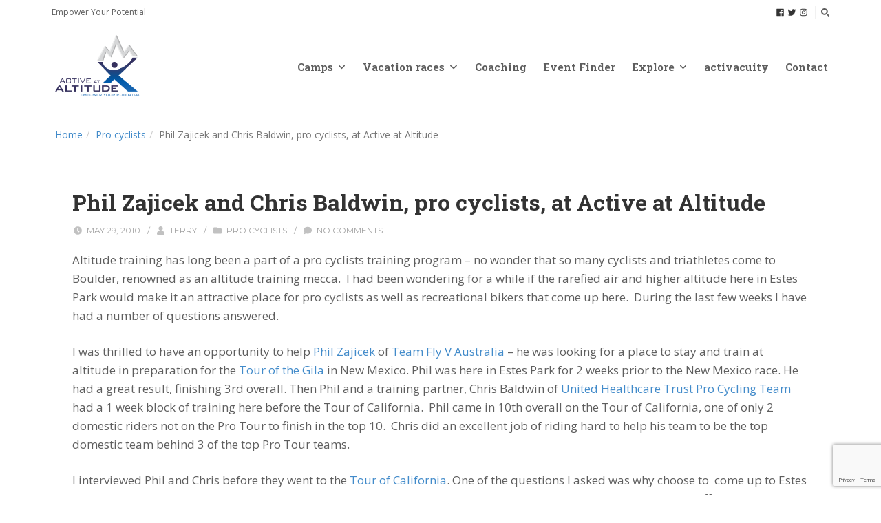

--- FILE ---
content_type: text/html; charset=UTF-8
request_url: https://activeataltitude.com/phil-zajicek-and-chris-baldwin-pro-cyclists-at-active-at-altitude/
body_size: 30329
content:
<!DOCTYPE html>

<html dir="ltr" lang="en-US" prefix="og: https://ogp.me/ns#">

<head>

	<meta charset="UTF-8" />

<link rel="profile" href="https://gmpg.org/xfn/11" />

<link rel="pingback" href="https://activeataltitude.com/xmlrpc.php" />

<meta name="viewport" content="width=device-width, initial-scale=1.0">


		<!-- All in One SEO 4.9.1.1 - aioseo.com -->
	<meta name="description" content="Altitude training has long been a part of a pro cyclists training program - no wonder that so many cyclists and triathletes come to Boulder, renowned as an altitude training mecca. I had been wondering for a while if the rarefied air and higher altitude here in Estes Park would make it an attractive place" />
	<meta name="robots" content="max-image-preview:large" />
	<meta name="author" content="Terry"/>
	<link rel="canonical" href="https://activeataltitude.com/phil-zajicek-and-chris-baldwin-pro-cyclists-at-active-at-altitude/" />
	<meta name="generator" content="All in One SEO (AIOSEO) 4.9.1.1" />
		<meta property="og:locale" content="en_US" />
		<meta property="og:site_name" content="Active at Altitude - Womens running camps, trail running camps, and altitude training in Colorado for runners of all abilities" />
		<meta property="og:type" content="article" />
		<meta property="og:title" content="Phil Zajicek and Chris Baldwin, pro cyclists, at Active at Altitude - Active at Altitude" />
		<meta property="og:description" content="Altitude training has long been a part of a pro cyclists training program - no wonder that so many cyclists and triathletes come to Boulder, renowned as an altitude training mecca. I had been wondering for a while if the rarefied air and higher altitude here in Estes Park would make it an attractive place" />
		<meta property="og:url" content="https://activeataltitude.com/phil-zajicek-and-chris-baldwin-pro-cyclists-at-active-at-altitude/" />
		<meta property="article:published_time" content="2010-05-30T01:46:46+00:00" />
		<meta property="article:modified_time" content="2020-12-03T23:04:27+00:00" />
		<meta name="twitter:card" content="summary_large_image" />
		<meta name="twitter:title" content="Phil Zajicek and Chris Baldwin, pro cyclists, at Active at Altitude - Active at Altitude" />
		<meta name="twitter:description" content="Altitude training has long been a part of a pro cyclists training program - no wonder that so many cyclists and triathletes come to Boulder, renowned as an altitude training mecca. I had been wondering for a while if the rarefied air and higher altitude here in Estes Park would make it an attractive place" />
		<script type="application/ld+json" class="aioseo-schema">
			{"@context":"https:\/\/schema.org","@graph":[{"@type":"BlogPosting","@id":"https:\/\/activeataltitude.com\/phil-zajicek-and-chris-baldwin-pro-cyclists-at-active-at-altitude\/#blogposting","name":"Phil Zajicek and Chris Baldwin, pro cyclists, at Active at Altitude - Active at Altitude","headline":"Phil Zajicek and Chris Baldwin, pro cyclists, at Active at Altitude","author":{"@id":"https:\/\/activeataltitude.com\/author\/terry\/#author"},"publisher":{"@id":"https:\/\/activeataltitude.com\/#organization"},"datePublished":"2010-05-29T18:46:46-06:00","dateModified":"2020-12-03T16:04:27-07:00","inLanguage":"en-US","mainEntityOfPage":{"@id":"https:\/\/activeataltitude.com\/phil-zajicek-and-chris-baldwin-pro-cyclists-at-active-at-altitude\/#webpage"},"isPartOf":{"@id":"https:\/\/activeataltitude.com\/phil-zajicek-and-chris-baldwin-pro-cyclists-at-active-at-altitude\/#webpage"},"articleSection":"Pro cyclists, altitude training, chris baldwin, cycle training, estes park, fly v australia, phil zajicek, united healthcare trust cycle team"},{"@type":"BreadcrumbList","@id":"https:\/\/activeataltitude.com\/phil-zajicek-and-chris-baldwin-pro-cyclists-at-active-at-altitude\/#breadcrumblist","itemListElement":[{"@type":"ListItem","@id":"https:\/\/activeataltitude.com#listItem","position":1,"name":"Home","item":"https:\/\/activeataltitude.com","nextItem":{"@type":"ListItem","@id":"https:\/\/activeataltitude.com\/category\/pro-cyclists\/#listItem","name":"Pro cyclists"}},{"@type":"ListItem","@id":"https:\/\/activeataltitude.com\/category\/pro-cyclists\/#listItem","position":2,"name":"Pro cyclists","item":"https:\/\/activeataltitude.com\/category\/pro-cyclists\/","nextItem":{"@type":"ListItem","@id":"https:\/\/activeataltitude.com\/phil-zajicek-and-chris-baldwin-pro-cyclists-at-active-at-altitude\/#listItem","name":"Phil Zajicek and Chris Baldwin, pro cyclists, at Active at Altitude"},"previousItem":{"@type":"ListItem","@id":"https:\/\/activeataltitude.com#listItem","name":"Home"}},{"@type":"ListItem","@id":"https:\/\/activeataltitude.com\/phil-zajicek-and-chris-baldwin-pro-cyclists-at-active-at-altitude\/#listItem","position":3,"name":"Phil Zajicek and Chris Baldwin, pro cyclists, at Active at Altitude","previousItem":{"@type":"ListItem","@id":"https:\/\/activeataltitude.com\/category\/pro-cyclists\/#listItem","name":"Pro cyclists"}}]},{"@type":"Organization","@id":"https:\/\/activeataltitude.com\/#organization","name":"Active at Altitude","description":"Womens running camps, trail running camps, and altitude training in Colorado for runners of all abilities","url":"https:\/\/activeataltitude.com\/"},{"@type":"Person","@id":"https:\/\/activeataltitude.com\/author\/terry\/#author","url":"https:\/\/activeataltitude.com\/author\/terry\/","name":"Terry","image":{"@type":"ImageObject","@id":"https:\/\/activeataltitude.com\/phil-zajicek-and-chris-baldwin-pro-cyclists-at-active-at-altitude\/#authorImage","url":"https:\/\/secure.gravatar.com\/avatar\/46313edce100f9ee6f4b953a72a63949?s=96&d=mm&r=g","width":96,"height":96,"caption":"Terry"}},{"@type":"WebPage","@id":"https:\/\/activeataltitude.com\/phil-zajicek-and-chris-baldwin-pro-cyclists-at-active-at-altitude\/#webpage","url":"https:\/\/activeataltitude.com\/phil-zajicek-and-chris-baldwin-pro-cyclists-at-active-at-altitude\/","name":"Phil Zajicek and Chris Baldwin, pro cyclists, at Active at Altitude - Active at Altitude","description":"Altitude training has long been a part of a pro cyclists training program - no wonder that so many cyclists and triathletes come to Boulder, renowned as an altitude training mecca. I had been wondering for a while if the rarefied air and higher altitude here in Estes Park would make it an attractive place","inLanguage":"en-US","isPartOf":{"@id":"https:\/\/activeataltitude.com\/#website"},"breadcrumb":{"@id":"https:\/\/activeataltitude.com\/phil-zajicek-and-chris-baldwin-pro-cyclists-at-active-at-altitude\/#breadcrumblist"},"author":{"@id":"https:\/\/activeataltitude.com\/author\/terry\/#author"},"creator":{"@id":"https:\/\/activeataltitude.com\/author\/terry\/#author"},"datePublished":"2010-05-29T18:46:46-06:00","dateModified":"2020-12-03T16:04:27-07:00"},{"@type":"WebSite","@id":"https:\/\/activeataltitude.com\/#website","url":"https:\/\/activeataltitude.com\/","name":"Active at Altitude","description":"Womens running camps, trail running camps, and altitude training in Colorado for runners of all abilities","inLanguage":"en-US","publisher":{"@id":"https:\/\/activeataltitude.com\/#organization"}}]}
		</script>
		<!-- All in One SEO -->


<!-- Google Tag Manager by PYS -->
    <script data-cfasync="false" data-pagespeed-no-defer>
	    window.dataLayerPYS = window.dataLayerPYS || [];
	</script>
<!-- End Google Tag Manager by PYS -->
	<!-- This site is optimized with the Yoast SEO plugin v25.2 - https://yoast.com/wordpress/plugins/seo/ -->
	<title>Phil Zajicek and Chris Baldwin, pro cyclists, at Active at Altitude - Active at Altitude</title>
	<link rel="canonical" href="https://activeataltitude.com/phil-zajicek-and-chris-baldwin-pro-cyclists-at-active-at-altitude/" />
	<meta property="og:locale" content="en_US" />
	<meta property="og:type" content="article" />
	<meta property="og:title" content="Phil Zajicek and Chris Baldwin, pro cyclists, at Active at Altitude - Active at Altitude" />
	<meta property="og:description" content="Altitude training has long been a part of a pro cyclists training program &#8211; no wonder that so many cyclists and triathletes come to Boulder, renowned as an altitude training mecca.  I had been wondering for a while if the rarefied air and higher altitude here in Estes Park would make it an attractive place [&hellip;]" />
	<meta property="og:url" content="https://activeataltitude.com/phil-zajicek-and-chris-baldwin-pro-cyclists-at-active-at-altitude/" />
	<meta property="og:site_name" content="Active at Altitude" />
	<meta property="article:published_time" content="2010-05-30T01:46:46+00:00" />
	<meta property="article:modified_time" content="2020-12-03T23:04:27+00:00" />
	<meta name="author" content="Terry" />
	<meta name="twitter:card" content="summary_large_image" />
	<meta name="twitter:label1" content="Written by" />
	<meta name="twitter:data1" content="Terry" />
	<meta name="twitter:label2" content="Est. reading time" />
	<meta name="twitter:data2" content="2 minutes" />
	<script type="application/ld+json" class="yoast-schema-graph">{"@context":"https://schema.org","@graph":[{"@type":"WebPage","@id":"https://activeataltitude.com/phil-zajicek-and-chris-baldwin-pro-cyclists-at-active-at-altitude/","url":"https://activeataltitude.com/phil-zajicek-and-chris-baldwin-pro-cyclists-at-active-at-altitude/","name":"Phil Zajicek and Chris Baldwin, pro cyclists, at Active at Altitude - Active at Altitude","isPartOf":{"@id":"https://activeataltitude.com/#website"},"datePublished":"2010-05-30T01:46:46+00:00","dateModified":"2020-12-03T23:04:27+00:00","author":{"@id":"https://activeataltitude.com/#/schema/person/3c697500795b0b711df911f91f53b65b"},"breadcrumb":{"@id":"https://activeataltitude.com/phil-zajicek-and-chris-baldwin-pro-cyclists-at-active-at-altitude/#breadcrumb"},"inLanguage":"en-US","potentialAction":[{"@type":"ReadAction","target":["https://activeataltitude.com/phil-zajicek-and-chris-baldwin-pro-cyclists-at-active-at-altitude/"]}]},{"@type":"BreadcrumbList","@id":"https://activeataltitude.com/phil-zajicek-and-chris-baldwin-pro-cyclists-at-active-at-altitude/#breadcrumb","itemListElement":[{"@type":"ListItem","position":1,"name":"Home","item":"https://activeataltitude.com/"},{"@type":"ListItem","position":2,"name":"Phil Zajicek and Chris Baldwin, pro cyclists, at Active at Altitude"}]},{"@type":"WebSite","@id":"https://activeataltitude.com/#website","url":"https://activeataltitude.com/","name":"Active at Altitude","description":"Womens running camps, trail running camps, and altitude training in Colorado for runners of all abilities","potentialAction":[{"@type":"SearchAction","target":{"@type":"EntryPoint","urlTemplate":"https://activeataltitude.com/?s={search_term_string}"},"query-input":{"@type":"PropertyValueSpecification","valueRequired":true,"valueName":"search_term_string"}}],"inLanguage":"en-US"},{"@type":"Person","@id":"https://activeataltitude.com/#/schema/person/3c697500795b0b711df911f91f53b65b","name":"Terry","image":{"@type":"ImageObject","inLanguage":"en-US","@id":"https://activeataltitude.com/#/schema/person/image/","url":"https://secure.gravatar.com/avatar/46313edce100f9ee6f4b953a72a63949?s=96&d=mm&r=g","contentUrl":"https://secure.gravatar.com/avatar/46313edce100f9ee6f4b953a72a63949?s=96&d=mm&r=g","caption":"Terry"},"url":"https://activeataltitude.com/author/terry/"}]}</script>
	<!-- / Yoast SEO plugin. -->


<script type='application/javascript'  id='pys-version-script'>console.log('PixelYourSite Free version 11.1.4.1');</script>
<link rel="alternate" type="application/rss+xml" title="Active at Altitude &raquo; Feed" href="https://activeataltitude.com/feed/" />
<link rel="alternate" type="application/rss+xml" title="Active at Altitude &raquo; Comments Feed" href="https://activeataltitude.com/comments/feed/" />
<link rel="alternate" type="application/rss+xml" title="Active at Altitude &raquo; Phil Zajicek and Chris Baldwin, pro cyclists, at Active at Altitude Comments Feed" href="https://activeataltitude.com/phil-zajicek-and-chris-baldwin-pro-cyclists-at-active-at-altitude/feed/" />
<link href="https://fonts.googleapis.com/css?family=Open+Sans|Roboto+Slab:700|Libre+Baskerville:400italic|Montserrat:400,700" rel="stylesheet" type="text/css">
<script type="text/javascript">
/* <![CDATA[ */
window._wpemojiSettings = {"baseUrl":"https:\/\/s.w.org\/images\/core\/emoji\/15.0.3\/72x72\/","ext":".png","svgUrl":"https:\/\/s.w.org\/images\/core\/emoji\/15.0.3\/svg\/","svgExt":".svg","source":{"concatemoji":"https:\/\/activeataltitude.com\/wp-includes\/js\/wp-emoji-release.min.js?ver=6.6.4"}};
/*! This file is auto-generated */
!function(i,n){var o,s,e;function c(e){try{var t={supportTests:e,timestamp:(new Date).valueOf()};sessionStorage.setItem(o,JSON.stringify(t))}catch(e){}}function p(e,t,n){e.clearRect(0,0,e.canvas.width,e.canvas.height),e.fillText(t,0,0);var t=new Uint32Array(e.getImageData(0,0,e.canvas.width,e.canvas.height).data),r=(e.clearRect(0,0,e.canvas.width,e.canvas.height),e.fillText(n,0,0),new Uint32Array(e.getImageData(0,0,e.canvas.width,e.canvas.height).data));return t.every(function(e,t){return e===r[t]})}function u(e,t,n){switch(t){case"flag":return n(e,"\ud83c\udff3\ufe0f\u200d\u26a7\ufe0f","\ud83c\udff3\ufe0f\u200b\u26a7\ufe0f")?!1:!n(e,"\ud83c\uddfa\ud83c\uddf3","\ud83c\uddfa\u200b\ud83c\uddf3")&&!n(e,"\ud83c\udff4\udb40\udc67\udb40\udc62\udb40\udc65\udb40\udc6e\udb40\udc67\udb40\udc7f","\ud83c\udff4\u200b\udb40\udc67\u200b\udb40\udc62\u200b\udb40\udc65\u200b\udb40\udc6e\u200b\udb40\udc67\u200b\udb40\udc7f");case"emoji":return!n(e,"\ud83d\udc26\u200d\u2b1b","\ud83d\udc26\u200b\u2b1b")}return!1}function f(e,t,n){var r="undefined"!=typeof WorkerGlobalScope&&self instanceof WorkerGlobalScope?new OffscreenCanvas(300,150):i.createElement("canvas"),a=r.getContext("2d",{willReadFrequently:!0}),o=(a.textBaseline="top",a.font="600 32px Arial",{});return e.forEach(function(e){o[e]=t(a,e,n)}),o}function t(e){var t=i.createElement("script");t.src=e,t.defer=!0,i.head.appendChild(t)}"undefined"!=typeof Promise&&(o="wpEmojiSettingsSupports",s=["flag","emoji"],n.supports={everything:!0,everythingExceptFlag:!0},e=new Promise(function(e){i.addEventListener("DOMContentLoaded",e,{once:!0})}),new Promise(function(t){var n=function(){try{var e=JSON.parse(sessionStorage.getItem(o));if("object"==typeof e&&"number"==typeof e.timestamp&&(new Date).valueOf()<e.timestamp+604800&&"object"==typeof e.supportTests)return e.supportTests}catch(e){}return null}();if(!n){if("undefined"!=typeof Worker&&"undefined"!=typeof OffscreenCanvas&&"undefined"!=typeof URL&&URL.createObjectURL&&"undefined"!=typeof Blob)try{var e="postMessage("+f.toString()+"("+[JSON.stringify(s),u.toString(),p.toString()].join(",")+"));",r=new Blob([e],{type:"text/javascript"}),a=new Worker(URL.createObjectURL(r),{name:"wpTestEmojiSupports"});return void(a.onmessage=function(e){c(n=e.data),a.terminate(),t(n)})}catch(e){}c(n=f(s,u,p))}t(n)}).then(function(e){for(var t in e)n.supports[t]=e[t],n.supports.everything=n.supports.everything&&n.supports[t],"flag"!==t&&(n.supports.everythingExceptFlag=n.supports.everythingExceptFlag&&n.supports[t]);n.supports.everythingExceptFlag=n.supports.everythingExceptFlag&&!n.supports.flag,n.DOMReady=!1,n.readyCallback=function(){n.DOMReady=!0}}).then(function(){return e}).then(function(){var e;n.supports.everything||(n.readyCallback(),(e=n.source||{}).concatemoji?t(e.concatemoji):e.wpemoji&&e.twemoji&&(t(e.twemoji),t(e.wpemoji)))}))}((window,document),window._wpemojiSettings);
/* ]]> */
</script>

<link rel='stylesheet' id='jquery.bxslider-css' href='//activeataltitude.com/wp-content/plugins/testimonials-widget/includes/libraries/testimonials-widget/includes/libraries/bxslider-4/dist/jquery.bxslider.css?ver=6.6.4' type='text/css' media='all' />
<link rel='stylesheet' id='Axl_Testimonials_Widget-css' href='//activeataltitude.com/wp-content/plugins/testimonials-widget/includes/libraries/testimonials-widget/assets/css/testimonials-widget.css?ver=6.6.4' type='text/css' media='all' />
<link rel='stylesheet' id='Axl_Testimonials_Widget_Premium-css' href='//activeataltitude.com/wp-content/plugins/testimonials-widget/assets/css/testimonials-widget-premium.css?ver=6.6.4' type='text/css' media='all' />
<link rel='stylesheet' id='testimonials-widget-premium-form-css' href='//activeataltitude.com/wp-content/plugins/testimonials-widget/assets/css/testimonials-widget-premium-form.css?ver=6.6.4' type='text/css' media='all' />
<style id='wp-emoji-styles-inline-css' type='text/css'>

	img.wp-smiley, img.emoji {
		display: inline !important;
		border: none !important;
		box-shadow: none !important;
		height: 1em !important;
		width: 1em !important;
		margin: 0 0.07em !important;
		vertical-align: -0.1em !important;
		background: none !important;
		padding: 0 !important;
	}
</style>
<link rel='stylesheet' id='wp-block-library-css' href='https://activeataltitude.com/wp-includes/css/dist/block-library/style.min.css?ver=6.6.4' type='text/css' media='all' />
<style id='wp-block-library-theme-inline-css' type='text/css'>
.wp-block-audio :where(figcaption){color:#555;font-size:13px;text-align:center}.is-dark-theme .wp-block-audio :where(figcaption){color:#ffffffa6}.wp-block-audio{margin:0 0 1em}.wp-block-code{border:1px solid #ccc;border-radius:4px;font-family:Menlo,Consolas,monaco,monospace;padding:.8em 1em}.wp-block-embed :where(figcaption){color:#555;font-size:13px;text-align:center}.is-dark-theme .wp-block-embed :where(figcaption){color:#ffffffa6}.wp-block-embed{margin:0 0 1em}.blocks-gallery-caption{color:#555;font-size:13px;text-align:center}.is-dark-theme .blocks-gallery-caption{color:#ffffffa6}:root :where(.wp-block-image figcaption){color:#555;font-size:13px;text-align:center}.is-dark-theme :root :where(.wp-block-image figcaption){color:#ffffffa6}.wp-block-image{margin:0 0 1em}.wp-block-pullquote{border-bottom:4px solid;border-top:4px solid;color:currentColor;margin-bottom:1.75em}.wp-block-pullquote cite,.wp-block-pullquote footer,.wp-block-pullquote__citation{color:currentColor;font-size:.8125em;font-style:normal;text-transform:uppercase}.wp-block-quote{border-left:.25em solid;margin:0 0 1.75em;padding-left:1em}.wp-block-quote cite,.wp-block-quote footer{color:currentColor;font-size:.8125em;font-style:normal;position:relative}.wp-block-quote.has-text-align-right{border-left:none;border-right:.25em solid;padding-left:0;padding-right:1em}.wp-block-quote.has-text-align-center{border:none;padding-left:0}.wp-block-quote.is-large,.wp-block-quote.is-style-large,.wp-block-quote.is-style-plain{border:none}.wp-block-search .wp-block-search__label{font-weight:700}.wp-block-search__button{border:1px solid #ccc;padding:.375em .625em}:where(.wp-block-group.has-background){padding:1.25em 2.375em}.wp-block-separator.has-css-opacity{opacity:.4}.wp-block-separator{border:none;border-bottom:2px solid;margin-left:auto;margin-right:auto}.wp-block-separator.has-alpha-channel-opacity{opacity:1}.wp-block-separator:not(.is-style-wide):not(.is-style-dots){width:100px}.wp-block-separator.has-background:not(.is-style-dots){border-bottom:none;height:1px}.wp-block-separator.has-background:not(.is-style-wide):not(.is-style-dots){height:2px}.wp-block-table{margin:0 0 1em}.wp-block-table td,.wp-block-table th{word-break:normal}.wp-block-table :where(figcaption){color:#555;font-size:13px;text-align:center}.is-dark-theme .wp-block-table :where(figcaption){color:#ffffffa6}.wp-block-video :where(figcaption){color:#555;font-size:13px;text-align:center}.is-dark-theme .wp-block-video :where(figcaption){color:#ffffffa6}.wp-block-video{margin:0 0 1em}:root :where(.wp-block-template-part.has-background){margin-bottom:0;margin-top:0;padding:1.25em 2.375em}
</style>
<link rel='stylesheet' id='aioseo/css/src/vue/standalone/blocks/table-of-contents/global.scss-css' href='https://activeataltitude.com/wp-content/plugins/all-in-one-seo-pack/dist/Lite/assets/css/table-of-contents/global.e90f6d47.css?ver=4.9.1.1' type='text/css' media='all' />
<style id='classic-theme-styles-inline-css' type='text/css'>
/*! This file is auto-generated */
.wp-block-button__link{color:#fff;background-color:#32373c;border-radius:9999px;box-shadow:none;text-decoration:none;padding:calc(.667em + 2px) calc(1.333em + 2px);font-size:1.125em}.wp-block-file__button{background:#32373c;color:#fff;text-decoration:none}
</style>
<style id='global-styles-inline-css' type='text/css'>
:root{--wp--preset--aspect-ratio--square: 1;--wp--preset--aspect-ratio--4-3: 4/3;--wp--preset--aspect-ratio--3-4: 3/4;--wp--preset--aspect-ratio--3-2: 3/2;--wp--preset--aspect-ratio--2-3: 2/3;--wp--preset--aspect-ratio--16-9: 16/9;--wp--preset--aspect-ratio--9-16: 9/16;--wp--preset--color--black: #000000;--wp--preset--color--cyan-bluish-gray: #abb8c3;--wp--preset--color--white: #ffffff;--wp--preset--color--pale-pink: #f78da7;--wp--preset--color--vivid-red: #cf2e2e;--wp--preset--color--luminous-vivid-orange: #ff6900;--wp--preset--color--luminous-vivid-amber: #fcb900;--wp--preset--color--light-green-cyan: #7bdcb5;--wp--preset--color--vivid-green-cyan: #00d084;--wp--preset--color--pale-cyan-blue: #8ed1fc;--wp--preset--color--vivid-cyan-blue: #0693e3;--wp--preset--color--vivid-purple: #9b51e0;--wp--preset--gradient--vivid-cyan-blue-to-vivid-purple: linear-gradient(135deg,rgba(6,147,227,1) 0%,rgb(155,81,224) 100%);--wp--preset--gradient--light-green-cyan-to-vivid-green-cyan: linear-gradient(135deg,rgb(122,220,180) 0%,rgb(0,208,130) 100%);--wp--preset--gradient--luminous-vivid-amber-to-luminous-vivid-orange: linear-gradient(135deg,rgba(252,185,0,1) 0%,rgba(255,105,0,1) 100%);--wp--preset--gradient--luminous-vivid-orange-to-vivid-red: linear-gradient(135deg,rgba(255,105,0,1) 0%,rgb(207,46,46) 100%);--wp--preset--gradient--very-light-gray-to-cyan-bluish-gray: linear-gradient(135deg,rgb(238,238,238) 0%,rgb(169,184,195) 100%);--wp--preset--gradient--cool-to-warm-spectrum: linear-gradient(135deg,rgb(74,234,220) 0%,rgb(151,120,209) 20%,rgb(207,42,186) 40%,rgb(238,44,130) 60%,rgb(251,105,98) 80%,rgb(254,248,76) 100%);--wp--preset--gradient--blush-light-purple: linear-gradient(135deg,rgb(255,206,236) 0%,rgb(152,150,240) 100%);--wp--preset--gradient--blush-bordeaux: linear-gradient(135deg,rgb(254,205,165) 0%,rgb(254,45,45) 50%,rgb(107,0,62) 100%);--wp--preset--gradient--luminous-dusk: linear-gradient(135deg,rgb(255,203,112) 0%,rgb(199,81,192) 50%,rgb(65,88,208) 100%);--wp--preset--gradient--pale-ocean: linear-gradient(135deg,rgb(255,245,203) 0%,rgb(182,227,212) 50%,rgb(51,167,181) 100%);--wp--preset--gradient--electric-grass: linear-gradient(135deg,rgb(202,248,128) 0%,rgb(113,206,126) 100%);--wp--preset--gradient--midnight: linear-gradient(135deg,rgb(2,3,129) 0%,rgb(40,116,252) 100%);--wp--preset--font-size--small: 13px;--wp--preset--font-size--medium: 20px;--wp--preset--font-size--large: 36px;--wp--preset--font-size--x-large: 42px;--wp--preset--spacing--20: 0.44rem;--wp--preset--spacing--30: 0.67rem;--wp--preset--spacing--40: 1rem;--wp--preset--spacing--50: 1.5rem;--wp--preset--spacing--60: 2.25rem;--wp--preset--spacing--70: 3.38rem;--wp--preset--spacing--80: 5.06rem;--wp--preset--shadow--natural: 6px 6px 9px rgba(0, 0, 0, 0.2);--wp--preset--shadow--deep: 12px 12px 50px rgba(0, 0, 0, 0.4);--wp--preset--shadow--sharp: 6px 6px 0px rgba(0, 0, 0, 0.2);--wp--preset--shadow--outlined: 6px 6px 0px -3px rgba(255, 255, 255, 1), 6px 6px rgba(0, 0, 0, 1);--wp--preset--shadow--crisp: 6px 6px 0px rgba(0, 0, 0, 1);}:where(.is-layout-flex){gap: 0.5em;}:where(.is-layout-grid){gap: 0.5em;}body .is-layout-flex{display: flex;}.is-layout-flex{flex-wrap: wrap;align-items: center;}.is-layout-flex > :is(*, div){margin: 0;}body .is-layout-grid{display: grid;}.is-layout-grid > :is(*, div){margin: 0;}:where(.wp-block-columns.is-layout-flex){gap: 2em;}:where(.wp-block-columns.is-layout-grid){gap: 2em;}:where(.wp-block-post-template.is-layout-flex){gap: 1.25em;}:where(.wp-block-post-template.is-layout-grid){gap: 1.25em;}.has-black-color{color: var(--wp--preset--color--black) !important;}.has-cyan-bluish-gray-color{color: var(--wp--preset--color--cyan-bluish-gray) !important;}.has-white-color{color: var(--wp--preset--color--white) !important;}.has-pale-pink-color{color: var(--wp--preset--color--pale-pink) !important;}.has-vivid-red-color{color: var(--wp--preset--color--vivid-red) !important;}.has-luminous-vivid-orange-color{color: var(--wp--preset--color--luminous-vivid-orange) !important;}.has-luminous-vivid-amber-color{color: var(--wp--preset--color--luminous-vivid-amber) !important;}.has-light-green-cyan-color{color: var(--wp--preset--color--light-green-cyan) !important;}.has-vivid-green-cyan-color{color: var(--wp--preset--color--vivid-green-cyan) !important;}.has-pale-cyan-blue-color{color: var(--wp--preset--color--pale-cyan-blue) !important;}.has-vivid-cyan-blue-color{color: var(--wp--preset--color--vivid-cyan-blue) !important;}.has-vivid-purple-color{color: var(--wp--preset--color--vivid-purple) !important;}.has-black-background-color{background-color: var(--wp--preset--color--black) !important;}.has-cyan-bluish-gray-background-color{background-color: var(--wp--preset--color--cyan-bluish-gray) !important;}.has-white-background-color{background-color: var(--wp--preset--color--white) !important;}.has-pale-pink-background-color{background-color: var(--wp--preset--color--pale-pink) !important;}.has-vivid-red-background-color{background-color: var(--wp--preset--color--vivid-red) !important;}.has-luminous-vivid-orange-background-color{background-color: var(--wp--preset--color--luminous-vivid-orange) !important;}.has-luminous-vivid-amber-background-color{background-color: var(--wp--preset--color--luminous-vivid-amber) !important;}.has-light-green-cyan-background-color{background-color: var(--wp--preset--color--light-green-cyan) !important;}.has-vivid-green-cyan-background-color{background-color: var(--wp--preset--color--vivid-green-cyan) !important;}.has-pale-cyan-blue-background-color{background-color: var(--wp--preset--color--pale-cyan-blue) !important;}.has-vivid-cyan-blue-background-color{background-color: var(--wp--preset--color--vivid-cyan-blue) !important;}.has-vivid-purple-background-color{background-color: var(--wp--preset--color--vivid-purple) !important;}.has-black-border-color{border-color: var(--wp--preset--color--black) !important;}.has-cyan-bluish-gray-border-color{border-color: var(--wp--preset--color--cyan-bluish-gray) !important;}.has-white-border-color{border-color: var(--wp--preset--color--white) !important;}.has-pale-pink-border-color{border-color: var(--wp--preset--color--pale-pink) !important;}.has-vivid-red-border-color{border-color: var(--wp--preset--color--vivid-red) !important;}.has-luminous-vivid-orange-border-color{border-color: var(--wp--preset--color--luminous-vivid-orange) !important;}.has-luminous-vivid-amber-border-color{border-color: var(--wp--preset--color--luminous-vivid-amber) !important;}.has-light-green-cyan-border-color{border-color: var(--wp--preset--color--light-green-cyan) !important;}.has-vivid-green-cyan-border-color{border-color: var(--wp--preset--color--vivid-green-cyan) !important;}.has-pale-cyan-blue-border-color{border-color: var(--wp--preset--color--pale-cyan-blue) !important;}.has-vivid-cyan-blue-border-color{border-color: var(--wp--preset--color--vivid-cyan-blue) !important;}.has-vivid-purple-border-color{border-color: var(--wp--preset--color--vivid-purple) !important;}.has-vivid-cyan-blue-to-vivid-purple-gradient-background{background: var(--wp--preset--gradient--vivid-cyan-blue-to-vivid-purple) !important;}.has-light-green-cyan-to-vivid-green-cyan-gradient-background{background: var(--wp--preset--gradient--light-green-cyan-to-vivid-green-cyan) !important;}.has-luminous-vivid-amber-to-luminous-vivid-orange-gradient-background{background: var(--wp--preset--gradient--luminous-vivid-amber-to-luminous-vivid-orange) !important;}.has-luminous-vivid-orange-to-vivid-red-gradient-background{background: var(--wp--preset--gradient--luminous-vivid-orange-to-vivid-red) !important;}.has-very-light-gray-to-cyan-bluish-gray-gradient-background{background: var(--wp--preset--gradient--very-light-gray-to-cyan-bluish-gray) !important;}.has-cool-to-warm-spectrum-gradient-background{background: var(--wp--preset--gradient--cool-to-warm-spectrum) !important;}.has-blush-light-purple-gradient-background{background: var(--wp--preset--gradient--blush-light-purple) !important;}.has-blush-bordeaux-gradient-background{background: var(--wp--preset--gradient--blush-bordeaux) !important;}.has-luminous-dusk-gradient-background{background: var(--wp--preset--gradient--luminous-dusk) !important;}.has-pale-ocean-gradient-background{background: var(--wp--preset--gradient--pale-ocean) !important;}.has-electric-grass-gradient-background{background: var(--wp--preset--gradient--electric-grass) !important;}.has-midnight-gradient-background{background: var(--wp--preset--gradient--midnight) !important;}.has-small-font-size{font-size: var(--wp--preset--font-size--small) !important;}.has-medium-font-size{font-size: var(--wp--preset--font-size--medium) !important;}.has-large-font-size{font-size: var(--wp--preset--font-size--large) !important;}.has-x-large-font-size{font-size: var(--wp--preset--font-size--x-large) !important;}
:where(.wp-block-post-template.is-layout-flex){gap: 1.25em;}:where(.wp-block-post-template.is-layout-grid){gap: 1.25em;}
:where(.wp-block-columns.is-layout-flex){gap: 2em;}:where(.wp-block-columns.is-layout-grid){gap: 2em;}
:root :where(.wp-block-pullquote){font-size: 1.5em;line-height: 1.6;}
</style>
<link rel='stylesheet' id='contact-form-7-css' href='https://activeataltitude.com/wp-content/plugins/contact-form-7/includes/css/styles.css?ver=6.0.6' type='text/css' media='all' />
<link rel='stylesheet' id='jquery.fancybox-css' href='http://activeataltitude.com/wp-content/plugins/popup-with-fancybox/inc/jquery.fancybox.css?ver=6.6.4' type='text/css' media='all' />
<link rel='stylesheet' id='bootstrap-css' href='https://activeataltitude.com/wp-content/themes/jumpstart/framework/assets/plugins/bootstrap/css/bootstrap.min.css?ver=3.4.1' type='text/css' media='all' />
<link rel='stylesheet' id='magnific-popup-css' href='https://activeataltitude.com/wp-content/themes/jumpstart/framework/assets/css/magnific-popup.min.css?ver=1.1.0' type='text/css' media='all' />
<link rel='stylesheet' id='owl-carousel-css' href='https://activeataltitude.com/wp-content/themes/jumpstart/framework/assets/plugins/owl-carousel/owl-carousel.min.css?ver=2.2.1' type='text/css' media='all' />
<link rel='stylesheet' id='themeblvd-grid-css' href='https://activeataltitude.com/wp-content/themes/jumpstart/framework/assets/css/grid-extended.min.css?ver=2.8.3' type='text/css' media='all' />
<link rel='stylesheet' id='themeblvd-css' href='https://activeataltitude.com/wp-content/themes/jumpstart/framework/assets/css/themeblvd.min.css?ver=2.8.3' type='text/css' media='all' />
<link rel='stylesheet' id='easy_table_style-css' href='https://activeataltitude.com/wp-content/plugins/easy-table/themes/default/style.css?ver=1.6' type='text/css' media='all' />
<link rel='stylesheet' id='tablepress-default-css' href='https://activeataltitude.com/wp-content/plugins/tablepress/css/build/default.css?ver=3.2.5' type='text/css' media='all' />
<link rel='stylesheet' id='themeblvd-gravityforms-css' href='https://activeataltitude.com/wp-content/themes/jumpstart/framework/compat/assets/css/gravityforms.min.css?ver=2.8.3' type='text/css' media='all' />
<link rel='stylesheet' id='jumpstart-css' href='https://activeataltitude.com/wp-content/themes/jumpstart/assets/css/theme.min.css?ver=2.3.3' type='text/css' media='all' />
<link rel='stylesheet' id='jumpstart-base-css' href='https://activeataltitude.com/wp-content/themes/jumpstart/inc/base/entrepreneur/base.min.css?ver=2.3.3' type='text/css' media='all' />
<style id='jumpstart-base-inline-css' type='text/css'>
html,
body {
	font-family: "Open Sans", Arial, sans-serif;
	font-size: 14px;
	font-style: normal;
	font-weight: 300;
	text-transform: none;
}
.tb-gforms-compat .gform_wrapper .gsection .gfield_label,
.tb-gforms-compat .gform_wrapper h2.gsection_title,
.tb-gforms-compat .gform_wrapper h3.gform_title,
.sf-menu .mega-section-header,
h1, h2, h3, h4, h5, h6 {
	font-family: "Roboto Slab", Arial, sans-serif;
	font-style: normal;
	font-weight: 700;
	text-transform: none;
}
h5,
h6,
.widget-title,
.related-posts-title,
.tb-info-box .info-box-title,
#comments-title,
#respond .comment-reply-title,
.tb-author-box .info-box-title,
.woocommerce-tabs .panel h2,
.products.related > h2,
.products.upsells > h2,
#bbpress-forums fieldset.bbp-form legend,
.modal-title,
.sf-menu .mega-section-header,
.tb-pricing-table .title,
.tb-icon-box .icon-box-title {
	font-family: "Montserrat", Arial, sans-serif;
	font-style: normal;
	font-weight: 400;
	letter-spacing: 0px;
	text-transform: none;
}
blockquote,
.epic-thumb blockquote,
.entry-content blockquote,
.testimonial-text.entry-content {
	font-family: "Libre Baskerville", Arial, sans-serif;
	font-style: italic;
	font-weight: 400;
	letter-spacing: 0px;
	text-transform: none;
}
.post-date,.entry-header .entry-meta,
.post_grid .entry-meta,
.tb-post-slider .entry-meta,
.tweeple-feed .tweet-meta,
#comments .comment-body .comment-metadata,
blockquote cite {
	font-family: "Montserrat", Arial, sans-serif;
	font-style: normal;
	font-weight: 400;
	letter-spacing: 0px;
	text-transform: uppercase;
}
.epic-thumb .entry-title,
.tb-jumbotron .text-large {
	font-family: "Montserrat", Arial, sans-serif;
	font-style: normal;
	font-weight: 700;
	letter-spacing: 3px;
}
.epic-thumb .entry-title {
	text-transform: uppercase;
}
@media (min-width: 992px) {
	.epic-thumb .epic-thumb-header .entry-title {
		font-size: 50px;
	}
}
a {
	color: #428bca;
}
a:hover {
	color: #2a6496;
}
.site-footer a {
	color: #ffffff;
}
.site-footer a:hover {
	color: #ffffff;
}
.btn,
input[type="submit"],
input[type="reset"],
input[type="button"],
.button,
button {
	border-radius: 0px;
	border-width: 1px;
}
.btn-default,
input[type="submit"],
input[type="reset"],
input[type="button"],
.button,
button {
	background-color: #f5f5f5;
	border-color: #dddddd;
	-webkit-box-shadow: inset 0 1px 0 rgba(255,255,255,.2);
	box-shadow: inset 0 1px 0 rgba(255,255,255,.2);
	color: #666666;
}
.btn-default:hover,
.btn-default:focus,
.btn-default:active,
.btn-default.active,
.btn-default:active:hover,
.btn-default.active:hover,
.btn-default.active:focus,
input[type="submit"]:hover,
input[type="submit"]:focus,
input[type="submit"]:active,
input[type="reset"]:hover,
input[type="reset"]:focus,
input[type="reset"]:active,
input[type="button"]:hover,
input[type="button"]:focus,
input[type="button"]:active,
.button:hover,
.button:focus,
.button:active,
button:hover,
button:focus,
button:active {
	background-color: #eeeeee;
	border-color: #dddddd;
	-webkit-box-shadow: inset 0 1px 0 rgba(255,255,255,.1);
	box-shadow: inset 0 1px 0 rgba(255,255,255,.1);
	color: #666666;
}
.primary,
.bg-primary,
.btn-primary,
a.alt,
button.alt,
input.alt,
.label-primary,
.panel-primary > .panel-heading {
	background-color: #1971af;
	border-color: #0066af;
	color: #ffffff;
}
.panel-primary > .panel-heading > .panel-title {
	color: #ffffff;
}
.primary:hover,
.primary:focus,
a.bg-primary:hover,
.btn-primary:hover,
.btn-primary:focus,
.btn-primary:active,
.btn-primary.active,
a.alt:hover,
a.alt:focus,
button.alt:hover,
button.alt:focus,
input.alt:hover,
input.alt:focus {
	background-color: #0066af;
	border-color: #0066af;
	color: #ffffff;
}
.panel-primary {
	border-color: #0066af;
}
.tb-tag-cloud .tagcloud a:hover,
.tb-tags a:hover,
.tb-tags a:focus,
.btn-share:hover,
.btn-share:focus {
	background-color: #1e73be
}
.tb-thumb-link .thumb-link-icon,
.post_showcase .showcase-item.has-title .featured-item.showcase .tb-thumb-link:after,
.post_showcase .showcase-item.has-title .featured-item.showcase.tb-thumb-link:after {
	background-color: rgba(30,115,190,0.8);
}
.tb-floating-search .tb-search .search-input:focus,
.tooltip-inner {
	border-color: #1e73be;
}
.tooltip.top .tooltip-arrow,
.tb-contact-popover.bottom {
	border-top-color: #1e73be;
}
.tooltip.bottom .tooltip-arrow,
.tb-contact-popover.bottom > .arrow:after {
	border-bottom-color: #1e73be;
}
.box-title,
.fixed-sidebar .widget-title,
#comments-title,
.tb-info-box .info-box-title,
.tb-related-posts .related-posts-title {
	border-bottom: 2px solid #f2f2f2;
	border-color: rgba(220,220,220,.4);
	padding-bottom: .83em;
	position: relative;
}
.box-title:before,
.box-title:after,
.fixed-sidebar .widget-title:before,
#comments-title:before,
.info-box-title:before,
.tb-related-posts .related-posts-title:before {
	content: "";
	background: #1e73be; /* highlight */
	position: absolute;
	bottom: -2px;
	left: 0;
	width: 75px;
	height: 2px;
	z-index: 2;
}
.box-title {
	border-bottom-color: transparent;
}
.box-title:before {
	width: 50px;
}
.box-title:after {
	background: #f2f2f2;
	background: rgba(220,220,220,.4);
	width: 150px;
	z-index: 1;
}
.fixed-sidebar .widget.standard {
	background-color: #ffffff;
	background-color: rgba(255,255,255,1);
}
.fixed-sidebar .widget-title {
	color: #333333;
	font-size: 18px;
	text-shadow: none;
}
.site-header {
	background-color: rgba(255,255,255,1);
}
.header-top {
	background-color: rgba(255,255,255,1);
	border-bottom-style: solid;
	border-bottom-width: 1px;
	border-bottom-color: #dddddd;
}
.header-content {
	height: 120px;
}
.header-content .site-logo img {
	height: 100px;
}
.header-nav .tb-primary-menu > li > .menu-btn {
	padding-top: 50px;
	padding-bottom: 50px;
}
.site-header .tb-primary-menu > li.highlight {
	padding-top: 40px;
	padding-bottom: 40px;
}
.header-nav .tb-primary-menu > li > .menu-btn,
.tb-sticky-header .tb-primary-menu > li > .menu-btn,
.tb-side-panel .menu > li > .menu-btn,
.tb-mobile-panel .tb-mobile-menu > li > .menu-btn {
	font-family: "Roboto Slab", Arial, sans-serif;
	font-style: normal;
	font-weight: 700;
	letter-spacing: 0px;
	text-transform: none;
}
.header-nav .tb-primary-menu > li > .menu-btn {
	font-size: 15px;
}
.header-nav .tb-primary-menu > li > .menu-btn:before {
	background-color: #1e73be;
}
.tb-primary-menu > li > ul.non-mega-sub-menu,
.tb-primary-menu .sf-mega {
	border-color: #1e73be;
}
.tb-primary-menu ul.non-mega-sub-menu,
.tb-primary-menu .sf-mega {
	background-color: #ffffff;
}
.tb-sticky-header > .wrap,
.tb-sticky-header .tb-primary-menu > li {
	height: 50px;
}
.tb-sticky-header .logo-sticky img {
	max-height: 40px; /* {height} - 10px */
}
.tb-sticky-header .tb-primary-menu > li > .menu-btn {
	line-height: 50px;
}
.tb-mobile-header {
	background-color: #ffffff;
}
.tb-mobile-header > .wrap {
	height: 64px;
}
.tb-mobile-header .site-logo img {
	max-height: 54px;
}
.mobile-nav > li > a,
.mobile-nav > li > a:hover {
	color: #1b1b1b;
}
.tb-nav-trigger .hamburger span,
.tb-nav-trigger:hover .hamburger span {
		background-color: #1b1b1b;
}
#top,
.tb-mobile-header {
	display: none;
}
@media (min-width: 992px) {
	#top {
		display: block;
	}
}
@media (max-width: 991px) {
	.tb-mobile-header {
		display: block;
	}
}
.tb-sticky-header {
	background-color: #ffffff;
	background-color: rgba(255,255,255,0.9);
}
.tb-sticky-header .tb-primary-menu > li > .menu-btn {
	font-family: "Roboto Slab", Arial, sans-serif;
	letter-spacing: 0px;
	text-transform: none;
}
.tb-mobile-panel {
	background-color: #2a6496;
}
.site-footer {
	background-color: rgba(27,27,27,1);
}

/* =Custom CSS
-----------------------------------------------*/

/* 100% opacity for Featured Images */
.epic-thumb.fw img {
	opacity: 1;	
}

/* Home Hero Unit */
.home .element-jumbotron .text-block-2 {
	font-family: "Roboto Slab";/* Use header font from typography options */
}
.site-breadcrumbs, .site-inner {
	background: #ffffff;}

.header-nav .tb-primary-menu>li {
    margin: 0 7px;
}

.tb-slogan.text-only, .tb-slogan.button-below {
    text-align: left;
}
</style>
<!--[if IE]>
<link rel='stylesheet' id='themeblvd-ie-css' href='https://activeataltitude.com/wp-content/themes/jumpstart/assets/css/ie.css?ver=2.3.3' type='text/css' media='all' />
<![endif]-->
<link rel='stylesheet' id='themeblvd-theme-css' href='https://activeataltitude.com/wp-content/themes/jumpstart-child/style.css?ver=6.6.4' type='text/css' media='all' />
<script type="text/javascript" src="https://activeataltitude.com/wp-includes/js/jquery/jquery.min.js?ver=3.7.1" id="jquery-core-js"></script>
<script type="text/javascript" src="https://activeataltitude.com/wp-includes/js/jquery/jquery-migrate.min.js?ver=3.4.1" id="jquery-migrate-js"></script>
<script type="text/javascript" src="http://activeataltitude.com/wp-content/plugins/popup-with-fancybox/inc/jquery.fancybox.js?ver=6.6.4" id="jquery.fancybox-js"></script>
<script type="text/javascript" src="https://activeataltitude.com/wp-content/plugins/pixelyoursite/dist/scripts/jquery.bind-first-0.2.3.min.js?ver=0.2.3" id="jquery-bind-first-js"></script>
<script type="text/javascript" src="https://activeataltitude.com/wp-content/plugins/pixelyoursite/dist/scripts/js.cookie-2.1.3.min.js?ver=2.1.3" id="js-cookie-pys-js"></script>
<script type="text/javascript" src="https://activeataltitude.com/wp-content/plugins/pixelyoursite/dist/scripts/tld.min.js?ver=2.3.1" id="js-tld-js"></script>
<script type="text/javascript" id="pys-js-extra">
/* <![CDATA[ */
var pysOptions = {"staticEvents":{"facebook":{"init_event":[{"delay":0,"type":"static","ajaxFire":false,"name":"PageView","pixelIds":["548807248870032"],"eventID":"23eaa79a-ce9b-4f49-bb8c-8f77a4a235ef","params":{"post_category":"Pro cyclists","page_title":"Phil Zajicek and Chris Baldwin, pro cyclists, at Active at Altitude","post_type":"post","post_id":590,"plugin":"PixelYourSite","user_role":"guest","event_url":"activeataltitude.com\/phil-zajicek-and-chris-baldwin-pro-cyclists-at-active-at-altitude\/"},"e_id":"init_event","ids":[],"hasTimeWindow":false,"timeWindow":0,"woo_order":"","edd_order":""}]}},"dynamicEvents":[],"triggerEvents":[],"triggerEventTypes":[],"facebook":{"pixelIds":["548807248870032"],"advancedMatching":[],"advancedMatchingEnabled":false,"removeMetadata":false,"wooVariableAsSimple":false,"serverApiEnabled":false,"wooCRSendFromServer":false,"send_external_id":null,"enabled_medical":false,"do_not_track_medical_param":["event_url","post_title","page_title","landing_page","content_name","categories","category_name","tags"],"meta_ldu":false},"ga":{"trackingIds":["UA-7156364-1"],"commentEventEnabled":true,"downloadEnabled":true,"formEventEnabled":true,"crossDomainEnabled":false,"crossDomainAcceptIncoming":false,"crossDomainDomains":[],"isDebugEnabled":[],"serverContainerUrls":{"UA-7156364-1":{"enable_server_container":"","server_container_url":"","transport_url":""}},"additionalConfig":{"UA-7156364-1":{"first_party_collection":true}},"disableAdvertisingFeatures":false,"disableAdvertisingPersonalization":false,"wooVariableAsSimple":true,"custom_page_view_event":false},"debug":"","siteUrl":"https:\/\/activeataltitude.com","ajaxUrl":"https:\/\/activeataltitude.com\/wp-admin\/admin-ajax.php","ajax_event":"448b8be350","enable_remove_download_url_param":"1","cookie_duration":"7","last_visit_duration":"60","enable_success_send_form":"","ajaxForServerEvent":"1","ajaxForServerStaticEvent":"1","useSendBeacon":"1","send_external_id":"1","external_id_expire":"180","track_cookie_for_subdomains":"1","google_consent_mode":"1","gdpr":{"ajax_enabled":false,"all_disabled_by_api":false,"facebook_disabled_by_api":false,"analytics_disabled_by_api":false,"google_ads_disabled_by_api":false,"pinterest_disabled_by_api":false,"bing_disabled_by_api":false,"reddit_disabled_by_api":false,"externalID_disabled_by_api":false,"facebook_prior_consent_enabled":false,"analytics_prior_consent_enabled":true,"google_ads_prior_consent_enabled":null,"pinterest_prior_consent_enabled":true,"bing_prior_consent_enabled":true,"cookiebot_integration_enabled":false,"cookiebot_facebook_consent_category":"marketing","cookiebot_analytics_consent_category":"statistics","cookiebot_tiktok_consent_category":"marketing","cookiebot_google_ads_consent_category":"marketing","cookiebot_pinterest_consent_category":"marketing","cookiebot_bing_consent_category":"marketing","consent_magic_integration_enabled":false,"real_cookie_banner_integration_enabled":false,"cookie_notice_integration_enabled":false,"cookie_law_info_integration_enabled":false,"analytics_storage":{"enabled":true,"value":"granted","filter":false},"ad_storage":{"enabled":true,"value":"granted","filter":false},"ad_user_data":{"enabled":true,"value":"granted","filter":false},"ad_personalization":{"enabled":true,"value":"granted","filter":false}},"cookie":{"disabled_all_cookie":false,"disabled_start_session_cookie":false,"disabled_advanced_form_data_cookie":false,"disabled_landing_page_cookie":false,"disabled_first_visit_cookie":false,"disabled_trafficsource_cookie":false,"disabled_utmTerms_cookie":false,"disabled_utmId_cookie":false},"tracking_analytics":{"TrafficSource":"direct","TrafficLanding":"undefined","TrafficUtms":[],"TrafficUtmsId":[]},"GATags":{"ga_datalayer_type":"default","ga_datalayer_name":"dataLayerPYS"},"woo":{"enabled":false},"edd":{"enabled":false},"cache_bypass":"1767508850"};
/* ]]> */
</script>
<script type="text/javascript" src="https://activeataltitude.com/wp-content/plugins/pixelyoursite/dist/scripts/public.js?ver=11.1.4.1" id="pys-js"></script>
<link rel="https://api.w.org/" href="https://activeataltitude.com/wp-json/" /><link rel="alternate" title="JSON" type="application/json" href="https://activeataltitude.com/wp-json/wp/v2/posts/590" /><link rel="EditURI" type="application/rsd+xml" title="RSD" href="https://activeataltitude.com/xmlrpc.php?rsd" />
<meta name="generator" content="WordPress 6.6.4" />
<link rel='shortlink' href='https://activeataltitude.com/?p=590' />
<link rel="alternate" title="oEmbed (JSON)" type="application/json+oembed" href="https://activeataltitude.com/wp-json/oembed/1.0/embed?url=https%3A%2F%2Factiveataltitude.com%2Fphil-zajicek-and-chris-baldwin-pro-cyclists-at-active-at-altitude%2F" />
<link rel="alternate" title="oEmbed (XML)" type="text/xml+oembed" href="https://activeataltitude.com/wp-json/oembed/1.0/embed?url=https%3A%2F%2Factiveataltitude.com%2Fphil-zajicek-and-chris-baldwin-pro-cyclists-at-active-at-altitude%2F&#038;format=xml" />

<!--
Debug Info

Child Theme: Active At Altitude Theme
Child Directory: jumpstart-child
Parent Theme: Jump Start 2.3.3
Parent Theme Directory: jumpstart
Theme Base: entrepreneur
Theme Blvd Framework: 2.8.3
Theme Blvd Builder: 2.3.6
Theme Blvd Shortcodes: 1.6.8
Theme Blvd Widget Areas: 1.3.0
Theme Blvd Widget Pack: 1.0.6
Gravity Forms: 2.7.5
WordPress: 6.6.4
-->

<!-- Meta Pixel Code -->
<script type='text/javascript'>
!function(f,b,e,v,n,t,s){if(f.fbq)return;n=f.fbq=function(){n.callMethod?
n.callMethod.apply(n,arguments):n.queue.push(arguments)};if(!f._fbq)f._fbq=n;
n.push=n;n.loaded=!0;n.version='2.0';n.queue=[];t=b.createElement(e);t.async=!0;
t.src=v;s=b.getElementsByTagName(e)[0];s.parentNode.insertBefore(t,s)}(window,
document,'script','https://connect.facebook.net/en_US/fbevents.js');
</script>
<!-- End Meta Pixel Code -->
<script type='text/javascript'>var url = window.location.origin + '?ob=open-bridge';
            fbq('set', 'openbridge', '563638324157046', url);
fbq('init', '563638324157046', {}, {
    "agent": "wordpress-6.6.4-4.1.5"
})</script><script type='text/javascript'>
    fbq('track', 'PageView', []);
  </script><style type="text/css" id="custom-background-css">
body.custom-background { background-color: #ffffff; }
</style>
	<link rel="icon" href="https://activeataltitude.com/wp-content/uploads/2016/10/AAA_favicon2.png" sizes="32x32" />
<link rel="icon" href="https://activeataltitude.com/wp-content/uploads/2016/10/AAA_favicon2.png" sizes="192x192" />
<link rel="apple-touch-icon" href="https://activeataltitude.com/wp-content/uploads/2016/10/AAA_favicon2.png" />
<meta name="msapplication-TileImage" content="https://activeataltitude.com/wp-content/uploads/2016/10/AAA_favicon2.png" />
		<style type="text/css" id="wp-custom-css">
			p { 
font-size:17px; 
} 		</style>
		
</head>

<body class="post-template-default single single-post postid-590 single-format-standard custom-background windows chrome desktop tb-scroll-effects has-breadcrumbs has-sticky tb-tag-cloud tb-print-styles mobile-menu-right-off tb-gforms-compat tb-gforms-styles sidebar-layout-full_width">


	<div id="mobile-header" class="tb-mobile-header light">

	<div class="wrap">

		<div class="site-logo image-logo logo-mobile" style="max-width: 432px;"><a href="https://activeataltitude.com/" title="Active at Altitude" class="tb-image-logo"><img src="https://activeataltitude.com/wp-content/uploads/2016/10/AAA_RGB_72.png" alt="Active at Altitude" width="432" height="321" /></a></div><!-- .site-logo (end) -->		<ul class="mobile-nav list-unstyled">

			
				<li><a href="#" class="tb-nav-trigger btn-navbar">
	<span class="hamburger">
		<span class="top"></span>
		<span class="middle"></span>
		<span class="bottom"></span>
	</span>
</a>
</li>

			
			
			
		</ul>
		
	</div><!-- .wrap (end) -->

</div><!-- #mobile-header (end) -->

	<div id="wrapper">

		<div id="container">

			
		
			<!-- HEADER (start) -->

			<div id="top">

				<header id="branding" class="site-header standard has-bg color header-top-mini light drop-light">

	<div class="wrap clearfix">

				<div class="header-top light">

			<div class="wrap clearfix">

				<div class="header-text">Empower Your Potential</div>
				
					<ul class="header-top-nav list-unstyled">

						
						
							<li class="top-search">
								<a href="#" class="tb-search-trigger"><i class="fas fa-search"></i></a>							</li>

						
						
						
							<li class="top-icons">
								<ul class="themeblvd-contact-bar tb-social-icons dark clearfix"><li class="contact-bar-item li-facebook"><a href="https://www.facebook.com/activeataltitude/" title="Facebook" class="tb-icon facebook tb-tooltip" target="_blank" data-toggle="tooltip" data-placement="bottom"><i class="fab fa-facebook fa-fw"></i></a></li><li class="contact-bar-item li-twitter"><a href="https://twitter.com/activeataltitud" title="Twitter" class="tb-icon twitter tb-tooltip" target="_blank" data-toggle="tooltip" data-placement="bottom"><i class="fab fa-twitter fa-fw"></i></a></li><li class="contact-bar-item li-instagram"><a href="https://www.instagram.com/active_at_altitude/" title="Instagram" class="tb-icon instagram tb-tooltip" target="_blank" data-toggle="tooltip" data-placement="bottom"><i class="fab fa-instagram fa-fw"></i></a></li></ul><!-- .themeblvd-contact-bar -->							</li>

						
						
					</ul>

				
			</div><!-- .wrap (end) -->

		</div><!-- .header-top (end) -->
				<div class="header-content has-floating-search" role="banner">

			<div class="wrap clearfix">

				<div class="site-logo image-logo logo-standard" style="max-width: 864px;"><a href="https://activeataltitude.com/" title="Active at Altitude" class="tb-image-logo"><img src="https://activeataltitude.com/wp-content/uploads/2016/10/AAA_RGB_72.png" alt="Active at Altitude" width="864" height="642" /></a></div><!-- .site-logo (end) -->			<nav id="access" class="header-nav">

				<div class="wrap clearfix">

					<ul id="menu-menu-2016" class="tb-primary-menu tb-to-mobile-menu sf-menu sf-menu-with-fontawesome clearfix"><li id="menu-item-2377" class="menu-item menu-item-type-post_type menu-item-object-page menu-item-has-children menu-item-2377 level-1"><a class="menu-btn" href="https://activeataltitude.com/camps/">Camps<i class="fas fa-angle-down sub-indicator sf-sub-indicator"></i></a><ul class="sub-menu non-mega-sub-menu">	<li id="menu-item-5425" class="menu-item menu-item-type-post_type menu-item-object-page menu-item-5425 level-2"><a class="menu-btn" href="https://activeataltitude.com/trail-running-camps-2022/">Trail running camps 2022</a></li>	<li id="menu-item-5435" class="menu-item menu-item-type-post_type menu-item-object-page menu-item-5435 level-2"><a class="menu-btn" href="https://activeataltitude.com/camps/intermediate-womens-running-camp-2022/">Intermediate women’s running camp 2022</a></li></ul></li><li id="menu-item-2372" class="menu-item menu-item-type-post_type menu-item-object-page menu-item-has-children menu-item-2372 level-1"><a class="menu-btn" href="https://activeataltitude.com/vacation-races-training/">Vacation races<i class="fas fa-angle-down sub-indicator sf-sub-indicator"></i></a><ul class="sub-menu non-mega-sub-menu">	<li id="menu-item-5245" class="menu-item menu-item-type-post_type menu-item-object-page menu-item-5245 level-2"><a class="menu-btn" href="https://activeataltitude.com/vacation-races-training/saguaro-half-marathon/">Saguaro half marathon</a></li>	<li id="menu-item-2373" class="menu-item menu-item-type-post_type menu-item-object-page menu-item-2373 level-2"><a class="menu-btn" href="https://activeataltitude.com/vacation-races-training/zion-half-marathon/">Zion half marathon</a></li>	<li id="menu-item-2462" class="menu-item menu-item-type-post_type menu-item-object-page menu-item-2462 level-2"><a class="menu-btn" href="https://activeataltitude.com/vacation-races-training/yosemite-half-marathon/">Yosemite half marathon</a></li>	<li id="menu-item-2461" class="menu-item menu-item-type-post_type menu-item-object-page menu-item-2461 level-2"><a class="menu-btn" href="https://activeataltitude.com/vacation-races-training/grand-teton-half-marathon/">Grand Teton half marathon</a></li>	<li id="menu-item-3746" class="menu-item menu-item-type-post_type menu-item-object-page menu-item-3746 level-2"><a class="menu-btn" href="https://activeataltitude.com/vacation-races-training/yellowstone-half-marathon/">Yellowstone half marathon</a></li>	<li id="menu-item-2780" class="menu-item menu-item-type-post_type menu-item-object-page menu-item-2780 level-2"><a class="menu-btn" href="https://activeataltitude.com/vacation-races-training/glacier-half-marathon/">Glacier half marathon</a></li>	<li id="menu-item-5324" class="menu-item menu-item-type-post_type menu-item-object-page menu-item-5324 level-2"><a class="menu-btn" href="https://activeataltitude.com/vacation-races-training/mount-rainier-half-marathon/">Mount Rainier half marathon</a></li>	<li id="menu-item-3758" class="menu-item menu-item-type-post_type menu-item-object-page menu-item-3758 level-2"><a class="menu-btn" href="https://activeataltitude.com/vacation-races-training/rocky-mountain-half-marathon/">Rocky Mountain half marathon</a></li>	<li id="menu-item-5501" class="menu-item menu-item-type-post_type menu-item-object-page menu-item-5501 level-2"><a class="menu-btn" href="https://activeataltitude.com/vacation-races-training/cedar-breaks-at-night-half-marathon/">Cedar breaks at night half marathon</a></li>	<li id="menu-item-2458" class="menu-item menu-item-type-post_type menu-item-object-page menu-item-2458 level-2"><a class="menu-btn" href="https://activeataltitude.com/vacation-races-training/great-smoky-mountains-half-marathon/">Great Smoky Mountains half marathon</a></li>	<li id="menu-item-2456" class="menu-item menu-item-type-post_type menu-item-object-page menu-item-2456 level-2"><a class="menu-btn" href="https://activeataltitude.com/vacation-races-training/lake-powell-half-marathon/">Lake Powell half marathon</a></li>	<li id="menu-item-5519" class="menu-item menu-item-type-post_type menu-item-object-page menu-item-5519 level-2"><a class="menu-btn" href="https://activeataltitude.com/vacation-races-training/everglades-half-marathon/">Everglades half marathon</a></li>	<li id="menu-item-5589" class="menu-item menu-item-type-post_type menu-item-object-page menu-item-5589 level-2"><a class="menu-btn" href="https://activeataltitude.com/vacation-races-training/joshua-tree-half-marathon-2/">Joshua Tree half marathon</a></li>	<li id="menu-item-2955" class="menu-item menu-item-type-post_type menu-item-object-page menu-item-has-children menu-item-2955 level-2"><a class="menu-btn" href="https://activeataltitude.com/vacation-races-training/ultra-adventures/">Ultra adventures<i class="fas fa-angle-right sub-indicator sf-sub-indicator"></i></a><ul class="sub-menu non-mega-sub-menu">		<li id="menu-item-2968" class="menu-item menu-item-type-post_type menu-item-object-page menu-item-2968 level-3"><a class="menu-btn" href="https://activeataltitude.com/vacation-races-training/ultra-adventures/antelope-canyon-trail-half-marathon/">Antelope Canyon trail half marathon</a></li>		<li id="menu-item-3584" class="menu-item menu-item-type-post_type menu-item-object-page menu-item-3584 level-3"><a class="menu-btn" href="https://activeataltitude.com/vacation-races-training/ultra-adventures/zion-trail-half-marathon/">Zion Trail Half Marathon</a></li>		<li id="menu-item-2969" class="menu-item menu-item-type-post_type menu-item-object-page menu-item-2969 level-3"><a class="menu-btn" href="https://activeataltitude.com/vacation-races-training/ultra-adventures/bryce-canyon-trail/">Bryce canyon trail</a></li></ul></li></ul></li><li id="menu-item-2683" class="menu-item menu-item-type-post_type menu-item-object-page menu-item-2683 level-1"><a class="menu-btn" href="https://activeataltitude.com/coaching/">Coaching</a></li><li id="menu-item-3696" class="menu-item menu-item-type-post_type menu-item-object-page menu-item-3696 level-1"><a class="menu-btn" href="https://activeataltitude.com/event-finder/">Event Finder</a></li><li id="menu-item-2345" class="menu-item menu-item-type-post_type menu-item-object-page menu-item-has-children menu-item-2345 level-1"><a class="menu-btn" href="https://activeataltitude.com/explore-2/">Explore<i class="fas fa-angle-down sub-indicator sf-sub-indicator"></i></a><ul class="sub-menu non-mega-sub-menu">	<li id="menu-item-2348" class="menu-item menu-item-type-post_type menu-item-object-page menu-item-2348 level-2"><a class="menu-btn" href="https://activeataltitude.com/explore-2/about-us/">About us</a></li>	<li id="menu-item-2346" class="menu-item menu-item-type-post_type menu-item-object-page menu-item-2346 level-2"><a class="menu-btn" href="https://activeataltitude.com/explore-2/blog/">Blog</a></li>	<li id="menu-item-2347" class="menu-item menu-item-type-post_type menu-item-object-page menu-item-2347 level-2"><a class="menu-btn" href="https://activeataltitude.com/explore-2/benefits-of-altitude/">Benefits of altitude</a></li></ul></li>
<li id="menu-item-2376" class="menu-item menu-item-type-post_type menu-item-object-page menu-item-2376 level-1"><a class="menu-btn" href="https://activeataltitude.com/activacuity-guided-imagery/">activacuity</a></li>
<li id="menu-item-2374" class="menu-item menu-item-type-post_type menu-item-object-page menu-item-2374 level-1"><a class="menu-btn" href="https://activeataltitude.com/contact/">Contact</a></li>
</ul>
					
				</div><!-- .wrap (end) -->

			</nav><!-- #access (end) -->
			
			</div><!-- .wrap (end) -->

		</div><!-- .header-content (end) -->
		
	</div><!-- .wrap -->

</header><!-- #branding -->

			</div><!-- #top -->

			<!-- HEADER (end) -->

		
		<div id="breadcrumbs" class="site-breadcrumbs"><div class="wrap"><ul class="breadcrumb"><li><a href="https://activeataltitude.com/" class="home-link" title="Home">Home</a></li><li><a href="https://activeataltitude.com/category/pro-cyclists/" class="category-link" title="Pro cyclists">Pro cyclists</a></li><li class="active"><span class="current">Phil Zajicek and Chris Baldwin, pro cyclists, at Active at Altitude</span></li></ul><!-- .breadcrumb (end) --></div><!-- .wrap (end) --></div><!-- #breadcrumbs (end) -->		<!-- MAIN (start) -->

		<div id="main" class="site-main site-inner full_width clearfix">

			<div class="wrap clearfix">

		
<div id="sidebar_layout" class="clearfix">

	<div class="sidebar_layout-inner">

		<div class="row grid-protection">

			<!-- CONTENT (start) -->

			<div id="content" class="col-md-12 clearfix" role="main">

				<div class="inner">

					
					
						<article id="post-590" class="post-590 post type-post status-publish format-standard hentry category-pro-cyclists tag-altitude-training tag-chris-baldwin tag-cycle-training tag-estes-park tag-fly-v-australia tag-phil-zajicek tag-united-healthcare-trust-cycle-team single classic-edited">

	
		<header class="entry-header has-meta">

			
				<h1 class="entry-title">
					Phil Zajicek and Chris Baldwin, pro cyclists, at Active at Altitude				</h1>

			
			
				<div class="meta-wrapper">

					<div class="entry-meta clearfix"><time class="entry-date updated" datetime="2010-05-29T18:46:46-06:00"><i class="fas fa-clock"></i>May 29, 2010</time><span class="sep"> / </span><span class="byline author vcard"><i class="fas fa-user"></i><a class="url fn n" href="https://activeataltitude.com/author/terry/" title="View all posts by Terry" rel="author">Terry</a></span><span class="sep"> / </span><span class="category"><i class="fas fa-folder"></i><a href="https://activeataltitude.com/category/pro-cyclists/" rel="tag">Pro cyclists</a></span><span class="sep"> / </span><span class="comments-link"><i class="fas fa-comment"></i><a href="https://activeataltitude.com/phil-zajicek-and-chris-baldwin-pro-cyclists-at-active-at-altitude/#respond"><span class="leave-reply">No Comments</span></a></span></div><!-- .entry-meta -->
				</div><!-- .meta-wrapper -->

			
		</header><!-- .entry-header -->

	
	
	<div class="entry-content clearfix">

		<p>Altitude training has long been a part of a pro cyclists training program &#8211; no wonder that so many cyclists and triathletes come to Boulder, renowned as an altitude training mecca.  I had been wondering for a while if the rarefied air and higher altitude here in Estes Park would make it an attractive place for pro cyclists as well as recreational bikers that come up here.  During the last few weeks I have had a number of questions answered.</p>
<p>I was thrilled to have an opportunity to help <a href="http://www.philzajicek.com/" target="_blank" rel="noopener noreferrer">Phil Zajicek</a> of <a href="http://www.pegasusracing.com.au/site/#/SJKke82tPYM/" target="_blank" rel="noopener noreferrer">Team Fly V Australia</a> &#8211; he was looking for a place to stay and train at altitude in preparation for the <a href="http://www.tourofthegila.com/" target="_blank" rel="noopener noreferrer">Tour of the Gila</a> in New Mexico. Phil was here in Estes Park for 2 weeks prior to the New Mexico race. He had a great result, finishing 3rd overall. Then Phil and a training partner, Chris Baldwin of <a href="http://www.uhcprocycling.com/" target="_blank" rel="noopener noreferrer">United Healthcare Trust Pro Cycling Team</a> had a 1 week block of training here before the Tour of California.  Phil came in 10th overall on the Tour of California, one of only 2 domestic riders not on the Pro Tour to finish in the top 10.  Chris did an excellent job of riding hard to help his team to be the top domestic team behind 3 of the top Pro Tour teams.</p>
<p>I interviewed Phil and Chris before they went to the <a href="http://www.amgentourofcalifornia.com/" target="_blank" rel="noopener noreferrer">Tour of California</a>. One of the questions I asked was why choose to  come up to Estes Park when they are both living in Boulder &#8211; Phil responded that Estes Park and the surrounding rides around Estes offers &#8220;arguably the best cycling in the country&#8221;.  In particular, both riders commented on the relaxing atmosphere at <a href="https://activeataltitude.com/" target="_blank" rel="noopener noreferrer">Active at Altitude</a> and how that allowed them to focus on their training, with good effect! Also check out this neat feature on <a href="https://www.globosurfer.com/best-winter-cycling-shoes/" target="_blank" rel="noopener noreferrer">https://www.globosurfer.com/best-winter-cycling-shoes/</a>.</p>
<p>I was hugely impressed with the level of focus and commitment of these two riders during their training stint here at Active at Altitude. They worked incredibly hard and deserve everything they achieve with their racing.  We look forward to welcoming  them both back to Active at Altitude. You can see the YouTube interview with Phil and Chris below &#8211; hope you enjoy watching!</p>
<p><a href="http://www.youtube.com/watch?v=maCy5saEuWc">Phil Zajicek and Chris Baldwin Interview May 2010</a></p>

		
	</div><!-- .entry-content -->

	
		
	
	
				<div class="sub-meta-wrapper clearfix">

			<div class="share">

				<ul class="tb-share clearfix"><li class="li-facebook"><a href="https://www.facebook.com/sharer.php?u=https://activeataltitude.com/phil-zajicek-and-chris-baldwin-pro-cyclists-at-active-at-altitude/&#038;t=Phil%20Zajicek%20and%20Chris%20Baldwin%2C%20pro%20cyclists%2C%20at%20Active%20at%20Altitude" title="Share this on Facebook" class="btn-share tb-tooltip shutter-out-vertical facebook popup" data-toggle="tooltip" data-placement="top"><i class="fab fa-facebook fa-fw"></i></a></li><li class="li-google"><a href="https://plus.google.com/share?url=https://activeataltitude.com/phil-zajicek-and-chris-baldwin-pro-cyclists-at-active-at-altitude/" title="Share this on Google+" class="btn-share tb-tooltip shutter-out-vertical google popup" data-toggle="tooltip" data-placement="top"><i class="fab fa-google-plus fa-fw"></i></a></li><li class="li-twitter"><a href="https://twitter.com/home?status=Phil%20Zajicek%20and%20Chris%20Baldwin%2C%20pro%20cyclists%2C%20at%20Active%20at%20Altitude%20https://activeataltitude.com/?p=590" title="Share this on Twitter" class="btn-share tb-tooltip shutter-out-vertical twitter popup" data-toggle="tooltip" data-placement="top"><i class="fab fa-twitter fa-fw"></i></a></li><li class="li-email"><a href="mailto:?subject=Phil%20Zajicek%20and%20Chris%20Baldwin%2C%20pro%20cyclists%2C%20at%20Active%20at%20Altitude&#038;body=https://activeataltitude.com/phil-zajicek-and-chris-baldwin-pro-cyclists-at-active-at-altitude/" title="Share this via Email" class="btn-share tb-tooltip shutter-out-vertical email" data-toggle="tooltip" data-placement="top"><i class="fas fa-envelope fa-fw"></i></a></li></ul><!-- .tb-share -->
			</div>

			<div class="info">

				<div class="tb-tags tags"><a href="https://activeataltitude.com/tag/altitude-training/" rel="tag">altitude training</a><a href="https://activeataltitude.com/tag/chris-baldwin/" rel="tag">chris baldwin</a><a href="https://activeataltitude.com/tag/cycle-training/" rel="tag">cycle training</a><a href="https://activeataltitude.com/tag/estes-park/" rel="tag">estes park</a><a href="https://activeataltitude.com/tag/fly-v-australia/" rel="tag">fly v australia</a><a href="https://activeataltitude.com/tag/phil-zajicek/" rel="tag">phil zajicek</a><a href="https://activeataltitude.com/tag/united-healthcare-trust-cycle-team/" rel="tag">united healthcare trust cycle team</a></div><!-- .tb-tags (end) -->
			</div>

		</div><!-- .sub-meta-wrapper (end) -->
		
	
</article><!-- #post-590 -->

						<section class="tb-related-posts"><h2 class="related-posts-title">Related Posts</h2><div class="inner"><div class="tb-mini-post-list thumb-smaller"><div class="post-wrap mini-list-wrap"><div class="row row-inner"><div class="col-sm-6"><article class="has-thumbnail has-meta post-1512 post type-post status-publish format-standard hentry category-running-at-altitude category-running-vacations tag-altitude tag-altitude-training tag-running-at-altitude classic-edited">

	
		<div class="thumb-wrapper">

			
				<div class="placeholder-wrap featured-image"><div class="placeholder" style="padding-bottom:56.25%"><i class="fas fa-pencil-alt"></i></div></div>
			
		</div><!-- .thumb-wrapper -->

	
	<div class="content-wrapper">

		<h3 class="entry-title"><a href="https://activeataltitude.com/running-and-racing-at-altitude/" title="Running and racing at altitude" target="_self">Running and racing at altitude</a></h3>

		
			<div class="meta-wrapper">

				<div class="entry-meta clearfix"><time class="entry-date updated" datetime="2014-09-06T14:22:19-06:00"><i class="fas fa-clock"></i>11 years ago</time><span class="sep"> / </span><span class="comments-link"><i class="fas fa-comment"></i><a href="https://activeataltitude.com/running-and-racing-at-altitude/#comments">50</a></span></div><!-- .entry-meta -->
			</div><!-- .meta-wrapper -->

		
	</div><!-- .content-wrapper -->

</article><!-- #post-1512 -->
<article class="has-thumbnail has-meta post-3666 post type-post status-publish format-standard has-post-thumbnail hentry category-empowerment-for-women category-mental-focus category-running-vacations category-self-confidence category-trail-running category-womens-camps category-womens-running tag-5-reasons-to-come-to-a-womends-running-camp tag-active-at-altitude tag-adult-running-camps tag-colorado tag-estes-park tag-trail-running tag-womens-running-camps classic-edited">

	
		<div class="thumb-wrapper">

			
				<img width="200" height="200" src="https://activeataltitude.com/wp-content/uploads/2018/10/IMG_4438-200x200.jpg" class="featured-image wp-post-image" alt="" decoding="async" srcset="https://activeataltitude.com/wp-content/uploads/2018/10/IMG_4438-200x200.jpg 200w, https://activeataltitude.com/wp-content/uploads/2018/10/IMG_4438-1200x1200.jpg 1200w, https://activeataltitude.com/wp-content/uploads/2018/10/IMG_4438-960x960.jpg 960w, https://activeataltitude.com/wp-content/uploads/2018/10/IMG_4438-800x800.jpg 800w, https://activeataltitude.com/wp-content/uploads/2018/10/IMG_4438-500x500.jpg 500w, https://activeataltitude.com/wp-content/uploads/2018/10/IMG_4438-150x150.jpg 150w, https://activeataltitude.com/wp-content/uploads/2018/10/IMG_4438-73x73.jpg 73w, https://activeataltitude.com/wp-content/uploads/2018/10/IMG_4438-174x174.jpg 174w, https://activeataltitude.com/wp-content/uploads/2018/10/IMG_4438-250x250.jpg 250w" sizes="(max-width: 200px) 100vw, 200px" />
			
		</div><!-- .thumb-wrapper -->

	
	<div class="content-wrapper">

		<h3 class="entry-title"><a href="https://activeataltitude.com/5-great-reasons-to-come-to-a-womens-running-camp/" title="5 great reasons to come to a women&#8217;s running camp" target="_self">5 great reasons to come to a women&#8217;s running camp</a></h3>

		
			<div class="meta-wrapper">

				<div class="entry-meta clearfix"><time class="entry-date updated" datetime="2019-03-19T16:47:33-06:00"><i class="fas fa-clock"></i>6 years ago</time><span class="sep"> / </span><span class="comments-link"><i class="fas fa-comment"></i><a href="https://activeataltitude.com/5-great-reasons-to-come-to-a-womens-running-camp/#respond">0</a></span></div><!-- .entry-meta -->
			</div><!-- .meta-wrapper -->

		
	</div><!-- .content-wrapper -->

</article><!-- #post-3666 -->
<article class="has-thumbnail has-meta post-1861 post type-post status-publish format-standard hentry category-mental-focus category-resolutions category-vacation-races tag-active-at-altitude tag-estes-park tag-goal-setting tag-resolutions tag-running-camps tag-terry-chiplin tag-vacation-races tag-womens-running-camps classic-edited">

	
		<div class="thumb-wrapper">

			
				<div class="placeholder-wrap featured-image"><div class="placeholder" style="padding-bottom:56.25%"><i class="fas fa-pencil-alt"></i></div></div>
			
		</div><!-- .thumb-wrapper -->

	
	<div class="content-wrapper">

		<h3 class="entry-title"><a href="https://activeataltitude.com/resolutions-that-stick/" title="Resolutions that stick!" target="_self">Resolutions that stick!</a></h3>

		
			<div class="meta-wrapper">

				<div class="entry-meta clearfix"><time class="entry-date updated" datetime="2015-01-12T16:50:17-07:00"><i class="fas fa-clock"></i>10 years ago</time><span class="sep"> / </span><span class="comments-link"><i class="fas fa-comment"></i><a href="https://activeataltitude.com/resolutions-that-stick/#respond">0</a></span></div><!-- .entry-meta -->
			</div><!-- .meta-wrapper -->

		
	</div><!-- .content-wrapper -->

</article><!-- #post-1861 -->
</div><!-- .col-sm-6 (end) --><div class="col-sm-6"><article class="has-thumbnail has-meta post-3251 post type-post status-publish format-standard has-post-thumbnail hentry category-colorado-trail-running category-empowerment-for-women category-half-marathons category-marathon-running category-mental-focus category-race-preparation category-running-at-altitude category-trail-running category-trail-running-camps category-womens-camps category-womens-running tag-active-at-altitude tag-colorado tag-empowerment-for-women tag-estes-park tag-trail-running tag-womens-running tag-womens-running-camps classic-edited">

	
		<div class="thumb-wrapper">

			
				<img width="200" height="200" src="https://activeataltitude.com/wp-content/uploads/2017/12/IMG_3098-3-200x200.jpg" class="featured-image wp-post-image" alt="" decoding="async" srcset="https://activeataltitude.com/wp-content/uploads/2017/12/IMG_3098-3-200x200.jpg 200w, https://activeataltitude.com/wp-content/uploads/2017/12/IMG_3098-3-1200x1200.jpg 1200w, https://activeataltitude.com/wp-content/uploads/2017/12/IMG_3098-3-960x960.jpg 960w, https://activeataltitude.com/wp-content/uploads/2017/12/IMG_3098-3-800x800.jpg 800w, https://activeataltitude.com/wp-content/uploads/2017/12/IMG_3098-3-500x500.jpg 500w, https://activeataltitude.com/wp-content/uploads/2017/12/IMG_3098-3-150x150.jpg 150w, https://activeataltitude.com/wp-content/uploads/2017/12/IMG_3098-3-73x73.jpg 73w, https://activeataltitude.com/wp-content/uploads/2017/12/IMG_3098-3-174x174.jpg 174w, https://activeataltitude.com/wp-content/uploads/2017/12/IMG_3098-3-250x250.jpg 250w" sizes="(max-width: 200px) 100vw, 200px" />
			
		</div><!-- .thumb-wrapper -->

	
	<div class="content-wrapper">

		<h3 class="entry-title"><a href="https://activeataltitude.com/estes-park-running-camps-deliver-empowerment-for-women/" title="Estes Park running camps deliver empowerment for women" target="_self">Estes Park running camps deliver empowerment for women</a></h3>

		
			<div class="meta-wrapper">

				<div class="entry-meta clearfix"><time class="entry-date updated" datetime="2017-12-05T13:19:45-07:00"><i class="fas fa-clock"></i>8 years ago</time><span class="sep"> / </span><span class="comments-link"><i class="fas fa-comment"></i><a href="https://activeataltitude.com/estes-park-running-camps-deliver-empowerment-for-women/#respond">0</a></span></div><!-- .entry-meta -->
			</div><!-- .meta-wrapper -->

		
	</div><!-- .content-wrapper -->

</article><!-- #post-3251 -->
<article class="has-thumbnail has-meta post-3075 post type-post status-publish format-standard has-post-thumbnail hentry category-colorado-trail-running category-running-at-altitude category-trail-running category-trail-running-camps category-trail-running-conference category-womens-camps category-womens-running tag-asylum-group tag-atra tag-black-canyon-trail tag-colorado tag-estes-park tag-fleet-feet-sports-boulder tag-jay-johnson tag-joseph-gray tag-lumpy-ridge-loop tag-scott-jurek tag-trail-running-camps tag-us-trail-running-conference tag-womens-running-camps classic-edited">

	
		<div class="thumb-wrapper">

			
				<img width="200" height="200" src="https://activeataltitude.com/wp-content/uploads/2013/08/womens-camp-sept-2012-200x200.jpg" class="featured-image wp-post-image" alt="" decoding="async" srcset="https://activeataltitude.com/wp-content/uploads/2013/08/womens-camp-sept-2012-200x200.jpg 200w, https://activeataltitude.com/wp-content/uploads/2013/08/womens-camp-sept-2012-150x150.jpg 150w" sizes="(max-width: 200px) 100vw, 200px" />
			
		</div><!-- .thumb-wrapper -->

	
	<div class="content-wrapper">

		<h3 class="entry-title"><a href="https://activeataltitude.com/first-snow-on-the-trails-in-colorado/" title="First snow on the trails in Colorado" target="_self">First snow on the trails in Colorado</a></h3>

		
			<div class="meta-wrapper">

				<div class="entry-meta clearfix"><time class="entry-date updated" datetime="2017-05-25T15:32:55-06:00"><i class="fas fa-clock"></i>8 years ago</time><span class="sep"> / </span><span class="comments-link"><i class="fas fa-comment"></i><a href="https://activeataltitude.com/first-snow-on-the-trails-in-colorado/#respond">0</a></span></div><!-- .entry-meta -->
			</div><!-- .meta-wrapper -->

		
	</div><!-- .content-wrapper -->

</article><!-- #post-3075 -->
<article class="has-thumbnail has-meta post-4995 post type-post status-publish format-standard has-post-thumbnail hentry category-beginner-running-camp category-running-at-altitude category-womens-camps tag-active-at-altitude tag-beginner-womens-running-camps tag-colorado tag-empowerment-for-women tag-estes-park tag-runners-world tag-womens-running-camps classic-edited">

	
		<div class="thumb-wrapper">

			
				<img width="200" height="200" src="https://activeataltitude.com/wp-content/uploads/2019/10/IMG_0428-200x200.jpg" class="featured-image wp-post-image" alt="" decoding="async" loading="lazy" srcset="https://activeataltitude.com/wp-content/uploads/2019/10/IMG_0428-200x200.jpg 200w, https://activeataltitude.com/wp-content/uploads/2019/10/IMG_0428-150x150.jpg 150w, https://activeataltitude.com/wp-content/uploads/2019/10/IMG_0428-1200x1200.jpg 1200w, https://activeataltitude.com/wp-content/uploads/2019/10/IMG_0428-960x960.jpg 960w, https://activeataltitude.com/wp-content/uploads/2019/10/IMG_0428-800x800.jpg 800w, https://activeataltitude.com/wp-content/uploads/2019/10/IMG_0428-500x500.jpg 500w" sizes="(max-width: 200px) 100vw, 200px" />
			
		</div><!-- .thumb-wrapper -->

	
	<div class="content-wrapper">

		<h3 class="entry-title"><a href="https://activeataltitude.com/top-5-reasons-why-a-beginner-womens-running-camp-is-right-for-you/" title="Top 5 reasons why a beginner women&#8217;s running camp is right for you" target="_self">Top 5 reasons why a beginner women&#8217;s running camp is right for you</a></h3>

		
			<div class="meta-wrapper">

				<div class="entry-meta clearfix"><time class="entry-date updated" datetime="2020-03-04T12:15:26-07:00"><i class="fas fa-clock"></i>5 years ago</time><span class="sep"> / </span><span class="comments-link"><i class="fas fa-comment"></i><a href="https://activeataltitude.com/top-5-reasons-why-a-beginner-womens-running-camp-is-right-for-you/#respond">0</a></span></div><!-- .entry-meta -->
			</div><!-- .meta-wrapper -->

		
	</div><!-- .content-wrapper -->

</article><!-- #post-4995 -->
</div><!-- .col-sm-6 (end) --></div><!-- .row (end) --></div><!-- .mini-list-wrap (end) --></div><!-- .*-loop (end) --></div><!-- .inner (end) --></section><!-- .tb-related-posts (end) -->
						
							

	
	<div id="comments">

		
		
			<!-- COMMENT FORM (start) -->

			<div class="comment-form-wrapper">

				<div class="comment-form-inner">

						<div id="respond" class="comment-respond">
		<h3 id="reply-title" class="comment-reply-title">Leave a Reply <small><a rel="nofollow" id="cancel-comment-reply-link" href="/phil-zajicek-and-chris-baldwin-pro-cyclists-at-active-at-altitude/#respond" style="display:none;">Cancel reply</a></small></h3><form action="https://activeataltitude.com/wp-comments-post.php" method="post" id="commentform" class="comment-form" novalidate><p class="comment-notes"><span id="email-notes">Your email address will not be published.</span> <span class="required-field-message">Required fields are marked <span class="required">*</span></span></p><p class="comment-form-comment"><label for="comment">Comment</label><textarea id="comment" name="comment" cols="45" rows="8" aria-required="true"></textarea></p><p class="comment-form-author"><label for="author">Name <span class="required">*</span></label> <input id="author" name="author" type="text" value="" size="30" maxlength="245" autocomplete="name" required /></p>
<p class="comment-form-email"><label for="email">Email <span class="required">*</span></label> <input id="email" name="email" type="email" value="" size="30" maxlength="100" aria-describedby="email-notes" autocomplete="email" required /></p>
<p class="comment-form-url"><label for="url">Website</label> <input id="url" name="url" type="url" value="" size="30" maxlength="200" autocomplete="url" /></p>
<p class="comment-form-cookies-consent"><input id="wp-comment-cookies-consent" name="wp-comment-cookies-consent" type="checkbox" value="yes" /> <label for="wp-comment-cookies-consent">Save my name, email, and website in this browser for the next time I comment.</label></p>
<p class="form-submit"><input name="submit" type="submit" id="submit" class="submit" value="Post Comment" /> <input type='hidden' name='comment_post_ID' value='590' id='comment_post_ID' />
<input type='hidden' name='comment_parent' id='comment_parent' value='0' />
</p><p style="display: none;"><input type="hidden" id="akismet_comment_nonce" name="akismet_comment_nonce" value="3c72aeea46" /></p><p style="display: none !important;" class="akismet-fields-container" data-prefix="ak_"><label>&#916;<textarea name="ak_hp_textarea" cols="45" rows="8" maxlength="100"></textarea></label><input type="hidden" id="ak_js_1" name="ak_js" value="87"/><script>document.getElementById( "ak_js_1" ).setAttribute( "value", ( new Date() ).getTime() );</script></p></form>	</div><!-- #respond -->
	
				</div><!-- .comment-form-inner -->

			</div><!-- .comment-form-wrapper -->

			<!-- COMMENT FORM (end) -->

		
	</div><!-- #comments -->


						
					
					
				</div><!-- .inner -->

			</div><!-- #content -->

			<!-- CONTENT (end) -->

			<!-- SIDEBARS (start) -->

			
			
			<!-- SIDEBARS (end) -->

		</div><!-- .grid-protection -->

	</div><!-- .sidebar_layout-inner -->

</div><!-- #sidebar_layout -->

			</div><!-- .wrap (end) -->

		</div><!-- #main (end) -->

		<!-- MAIN (end) -->
		
		
			<!-- FOOTER (start) -->

			
				<div id="bottom">

					<footer id="colophon" class="site-footer has-columns dark copyright-dark has-bg">

	<div class="wrap clearfix">

					<div class="footer-content">

				<div class="wrap clearfix">

					<div class="row stack-md row-inner" style="margin: 0 -15px 0 -15px;"><div class="col entry-content col-md-4"><div class="widget-area footer-1"><aside id="black-studio-tinymce-58" class="widget widget_black_studio_tinymce"><div class="widget-inner"><h3 class="widget-title">What we do </h3><div class="textwidget"><p>We create experiences that educate, inspire, and empower an active, healthy, mindful lifestyle - we have been recognized by CNN, Runner's World, and Shape Magazine as one of the top adult running camps in the United States</p>
</div></div></aside></div><!-- .widget-area (end) --></div><!-- .col-md-4 (end) --><div class="col entry-content col-md-4"><div class="widget-area footer-2"></div><!-- .widget-area (end) --></div><!-- .col-md-4 (end) --><div class="col entry-content col-md-4"><div class="widget-area footer-3"><aside id="themeblvd_contact_widget-3" class="widget tb-contact_widget"><div class="widget-inner"><h3 class="widget-title">Active at Altitude Limited</h3><ul class="simple-contact"><li class="faphone"><i class="fas fa-phone fa-fw"></i>+44 07474 648250</li><li class="email"><i class="fas fa-envelope fa-fw"></i><a href="mailto:terry@activeataltitude.com">terry@activeataltitude.com</a></li><li class="contact"><i class="fas fa-pencil-alt fa-fw"></i><a href="/contact">Contact Us</a></li><li class="link"><i class="fas fa-link fa-fw"></i><ul class="themeblvd-contact-bar tb-social-icons color clearfix"><li class="contact-bar-item li-facebook"><a href="https://www.facebook.com/activeataltitude/" title="Facebook" class="tb-icon facebook tb-tooltip" target="_blank" data-toggle="tooltip" data-placement="top">Facebook</a></li><li class="contact-bar-item li-instagram"><a href="https://www.instagram.com/active_at_altitude/" title="Instagram" class="tb-icon instagram tb-tooltip" target="_blank" data-toggle="tooltip" data-placement="top">Instagram</a></li><li class="contact-bar-item li-twitter"><a href="https://twitter.com/activeataltitud" title="Twitter" class="tb-icon twitter tb-tooltip" target="_blank" data-toggle="tooltip" data-placement="top">Twitter</a></li></ul><!-- .themeblvd-contact-bar --></li></ul></div></aside></div><!-- .widget-area (end) --></div><!-- .col-md-4 (end) --></div><!-- .row (end) -->
				</div><!-- .wrap (end) -->

			</div><!-- .footer-content (end) -->
					<div class="site-copyright footer-sub-content has-nav">

			<div class="wrap clearfix">

				
				<div class="copyright">

					<p>Copyright Active at Altitude © 2016-2020. All Rights Reserved. Website by <a title="EOB WordPress Consulting" href="https://eobconsulting.com" target="_blank" rel="noopener">EOB Consulting</a></p>

				</div><!-- .copyright (end) -->

				
					<div class="footer-nav">

						<ul id="menu-footer-menu" class="list-inline"><li id="menu-item-4556" class="menu-item menu-item-type-post_type menu-item-object-page menu-item-4556 level-1"><a href="https://activeataltitude.com/about-us/">About Us</a></li>
<li id="menu-item-4557" class="menu-item menu-item-type-post_type menu-item-object-page menu-item-4557 level-1"><a href="https://activeataltitude.com/news/">News</a></li>
</ul>
					</div><!-- .footer-nav (end) -->

				
			</div><!-- .wrap (end) -->

		</div><!-- .site-copyright (end) -->
		
	</div><!-- .wrap -->

</footer><!-- #colophon -->

				</div><!-- #bottom -->

			
			<!-- FOOTER (end) -->

		
		
		</div><!-- #container -->

	</div><!-- #wrapper -->

	
<div class="widget-area widget-area-collapsible widgets-below-footer">
	<div class="wrap">
<aside id="tag_cloud-4" class="widget widget_tag_cloud"><div class="widget-inner"><h3 class="widget-title">Tags</h3><div class="tagcloud"><a href="https://activeataltitude.com/tag/active-at-altitude/" class="tag-cloud-link tag-link-15 tag-link-position-1" style="font-size: 22pt;" aria-label="active at altitude (39 items)">active at altitude</a>
<a href="https://activeataltitude.com/tag/active-mind-race-camps/" class="tag-cloud-link tag-link-122 tag-link-position-2" style="font-size: 8pt;" aria-label="active mind race camps (2 items)">active mind race camps</a>
<a href="https://activeataltitude.com/tag/adam-chase/" class="tag-cloud-link tag-link-16 tag-link-position-3" style="font-size: 14.5pt;" aria-label="adam chase (9 items)">adam chase</a>
<a href="https://activeataltitude.com/tag/adult-running-camps/" class="tag-cloud-link tag-link-86 tag-link-position-4" style="font-size: 8pt;" aria-label="adult running camps (2 items)">adult running camps</a>
<a href="https://activeataltitude.com/tag/adult-trail-running-camps/" class="tag-cloud-link tag-link-14 tag-link-position-5" style="font-size: 13.875pt;" aria-label="adult trail running camps (8 items)">adult trail running camps</a>
<a href="https://activeataltitude.com/tag/altitude-training/" class="tag-cloud-link tag-link-42 tag-link-position-6" style="font-size: 12.625pt;" aria-label="altitude training (6 items)">altitude training</a>
<a href="https://activeataltitude.com/tag/altitude-training-camps/" class="tag-cloud-link tag-link-115 tag-link-position-7" style="font-size: 8pt;" aria-label="altitude training camps (2 items)">altitude training camps</a>
<a href="https://activeataltitude.com/tag/atra/" class="tag-cloud-link tag-link-82 tag-link-position-8" style="font-size: 10.75pt;" aria-label="ATRA (4 items)">ATRA</a>
<a href="https://activeataltitude.com/tag/audio/" class="tag-cloud-link tag-link-243 tag-link-position-9" style="font-size: 9.5pt;" aria-label="audio (3 items)">audio</a>
<a href="https://activeataltitude.com/tag/colorado/" class="tag-cloud-link tag-link-213 tag-link-position-10" style="font-size: 11.75pt;" aria-label="colorado (5 items)">colorado</a>
<a href="https://activeataltitude.com/tag/computer/" class="tag-cloud-link tag-link-247 tag-link-position-11" style="font-size: 8pt;" aria-label="computer (2 items)">computer</a>
<a href="https://activeataltitude.com/tag/covid19/" class="tag-cloud-link tag-link-285 tag-link-position-12" style="font-size: 9.5pt;" aria-label="covid19 (3 items)">covid19</a>
<a href="https://activeataltitude.com/tag/dog/" class="tag-cloud-link tag-link-249 tag-link-position-13" style="font-size: 8pt;" aria-label="dog (2 items)">dog</a>
<a href="https://activeataltitude.com/tag/empowerment-for-women/" class="tag-cloud-link tag-link-235 tag-link-position-14" style="font-size: 8pt;" aria-label="empowerment for women (2 items)">empowerment for women</a>
<a href="https://activeataltitude.com/tag/estes-park/" class="tag-cloud-link tag-link-45 tag-link-position-15" style="font-size: 16.375pt;" aria-label="estes park (13 items)">estes park</a>
<a href="https://activeataltitude.com/tag/estes-park-co/" class="tag-cloud-link tag-link-153 tag-link-position-16" style="font-size: 8pt;" aria-label="estes park co (2 items)">estes park co</a>
<a href="https://activeataltitude.com/tag/estes-park-marathon/" class="tag-cloud-link tag-link-68 tag-link-position-17" style="font-size: 8pt;" aria-label="estes park marathon (2 items)">estes park marathon</a>
<a href="https://activeataltitude.com/tag/examples-2/" class="tag-cloud-link tag-link-250 tag-link-position-18" style="font-size: 10.75pt;" aria-label="examples (4 items)">examples</a>
<a href="https://activeataltitude.com/tag/featured/" class="tag-cloud-link tag-link-251 tag-link-position-19" style="font-size: 10.75pt;" aria-label="featured (4 items)">featured</a>
<a href="https://activeataltitude.com/tag/fleet-feet-sports-boulder/" class="tag-cloud-link tag-link-111 tag-link-position-20" style="font-size: 8pt;" aria-label="fleet feet sports boulder (2 items)">fleet feet sports boulder</a>
<a href="https://activeataltitude.com/tag/icespikes/" class="tag-cloud-link tag-link-100 tag-link-position-21" style="font-size: 8pt;" aria-label="icespikes (2 items)">icespikes</a>
<a href="https://activeataltitude.com/tag/jacqueline-chiplin/" class="tag-cloud-link tag-link-293 tag-link-position-22" style="font-size: 8pt;" aria-label="jacqueline chiplin (2 items)">jacqueline chiplin</a>
<a href="https://activeataltitude.com/tag/melody-fairchild/" class="tag-cloud-link tag-link-61 tag-link-position-23" style="font-size: 8pt;" aria-label="melody fairchild (2 items)">melody fairchild</a>
<a href="https://activeataltitude.com/tag/mental-focus-2/" class="tag-cloud-link tag-link-118 tag-link-position-24" style="font-size: 8pt;" aria-label="mental focus (2 items)">mental focus</a>
<a href="https://activeataltitude.com/tag/nancy-hobbs/" class="tag-cloud-link tag-link-62 tag-link-position-25" style="font-size: 8pt;" aria-label="nancy hobbs (2 items)">nancy hobbs</a>
<a href="https://activeataltitude.com/tag/photo/" class="tag-cloud-link tag-link-257 tag-link-position-26" style="font-size: 10.75pt;" aria-label="photo (4 items)">photo</a>
<a href="https://activeataltitude.com/tag/post-formats-2/" class="tag-cloud-link tag-link-259 tag-link-position-27" style="font-size: 15.875pt;" aria-label="post formats (12 items)">post formats</a>
<a href="https://activeataltitude.com/tag/race-preparation/" class="tag-cloud-link tag-link-193 tag-link-position-28" style="font-size: 8pt;" aria-label="race preparation (2 items)">race preparation</a>
<a href="https://activeataltitude.com/tag/rocky-mountain-national-park/" class="tag-cloud-link tag-link-144 tag-link-position-29" style="font-size: 9.5pt;" aria-label="rocky mountain national park (3 items)">rocky mountain national park</a>
<a href="https://activeataltitude.com/tag/running-camps/" class="tag-cloud-link tag-link-83 tag-link-position-30" style="font-size: 10.75pt;" aria-label="running camps (4 items)">running camps</a>
<a href="https://activeataltitude.com/tag/running-vacations/" class="tag-cloud-link tag-link-181 tag-link-position-31" style="font-size: 11.75pt;" aria-label="running vacations (5 items)">running vacations</a>
<a href="https://activeataltitude.com/tag/scott-jurek/" class="tag-cloud-link tag-link-70 tag-link-position-32" style="font-size: 8pt;" aria-label="scott jurek (2 items)">scott jurek</a>
<a href="https://activeataltitude.com/tag/tag2/" class="tag-cloud-link tag-link-266 tag-link-position-33" style="font-size: 8pt;" aria-label="tag2 (2 items)">tag2</a>
<a href="https://activeataltitude.com/tag/terry-chiplin/" class="tag-cloud-link tag-link-23 tag-link-position-34" style="font-size: 17.375pt;" aria-label="terry chiplin (16 items)">terry chiplin</a>
<a href="https://activeataltitude.com/tag/trail-running/" class="tag-cloud-link tag-link-176 tag-link-position-35" style="font-size: 18.25pt;" aria-label="trail running (19 items)">trail running</a>
<a href="https://activeataltitude.com/tag/trail-running-camps/" class="tag-cloud-link tag-link-177 tag-link-position-36" style="font-size: 19pt;" aria-label="trail running camps (22 items)">trail running camps</a>
<a href="https://activeataltitude.com/tag/trail-running-vacation/" class="tag-cloud-link tag-link-79 tag-link-position-37" style="font-size: 8pt;" aria-label="trail running vacation (2 items)">trail running vacation</a>
<a href="https://activeataltitude.com/tag/ultra-running/" class="tag-cloud-link tag-link-56 tag-link-position-38" style="font-size: 10.75pt;" aria-label="ultra running (4 items)">ultra running</a>
<a href="https://activeataltitude.com/tag/vacation-races/" class="tag-cloud-link tag-link-190 tag-link-position-39" style="font-size: 15pt;" aria-label="vacation races (10 items)">vacation races</a>
<a href="https://activeataltitude.com/tag/winter-running/" class="tag-cloud-link tag-link-185 tag-link-position-40" style="font-size: 9.5pt;" aria-label="winter running (3 items)">winter running</a>
<a href="https://activeataltitude.com/tag/winter-traction/" class="tag-cloud-link tag-link-184 tag-link-position-41" style="font-size: 8pt;" aria-label="winter traction (2 items)">winter traction</a>
<a href="https://activeataltitude.com/tag/winter-training/" class="tag-cloud-link tag-link-180 tag-link-position-42" style="font-size: 9.5pt;" aria-label="winter training (3 items)">winter training</a>
<a href="https://activeataltitude.com/tag/womens-running/" class="tag-cloud-link tag-link-76 tag-link-position-43" style="font-size: 9.5pt;" aria-label="womens running (3 items)">womens running</a>
<a href="https://activeataltitude.com/tag/womens-running-camps/" class="tag-cloud-link tag-link-65 tag-link-position-44" style="font-size: 21.875pt;" aria-label="womens running camps (38 items)">womens running camps</a>
<a href="https://activeataltitude.com/tag/work-space/" class="tag-cloud-link tag-link-271 tag-link-position-45" style="font-size: 8pt;" aria-label="work space (2 items)">work space</a></div>
</div></aside>
	</div><!-- .wrap -->
</div><!-- .widget-area -->
<div id="sticky-header" class="tb-sticky-header light drop-light">

	<div class="wrap">

		<div class="site-logo image-logo logo-sticky" style="max-width: 864px;"><a href="https://activeataltitude.com/" title="Active at Altitude" class="tb-image-logo"><img src="https://activeataltitude.com/wp-content/uploads/2016/10/AAA_RGB_72.png" alt="Active at Altitude" width="864" height="642" /></a></div><!-- .site-logo (end) -->		<nav class="menu-sticky">
			<!-- Menu inserted with JavaScript. -->
		</nav>
		
	</div><!-- .wrap (end) -->

</div><!-- #sticky-header (end) -->

<div class="tb-floating-search">
	<div class="wrap">

<a href="#" title="Close" class="close-search">x</a><div class="tb-search">

	<form method="get" action="https://activeataltitude.com/">

		<div class="search-wrap">

			<i class="fas fa-search search-icon"></i>
			<input type="search" class="search-input" name="s" placeholder="Search the site..." />

			<button class="search-submit btn-primary" type="submit">
				Search			</button>

		</div>

	</form>

</div><!-- .tb-search -->

	</div><!-- .wrap (end) -->
</div><!-- .tb-floating-search (end) -->

<a href="#" class="tb-scroll-to-top">Top</a>
<div id="mobile-panel" class="tb-mobile-panel tb-mobile-menu-wrapper right dark">

	<div class="wrap">

		<div class="tb-search panel-item mini">

	<form method="get" action="https://activeataltitude.com/">

		<div class="search-wrap">

			<i class="fas fa-search search-icon"></i>
			<input type="search" class="search-input" name="s" placeholder="Search the site..." />

			<button class="search-submit btn-primary" type="submit">
				Search			</button>

		</div>

	</form>

</div><!-- .tb-search -->
		<ul class="tb-mobile-menu tb-side-menu primary-menu panel-item">
			<!-- Menu items inserted with JavaScript. -->
		</ul>
		<div class="header-text panel-item">Empower Your Potential</div><ul class="themeblvd-contact-bar tb-social-icons light panel-item clearfix"><li class="contact-bar-item li-facebook"><a href="https://www.facebook.com/activeataltitude/" title="Facebook" class="tb-icon facebook" target="_blank" data-toggle="tooltip" data-placement=""><i class="fab fa-facebook fa-fw"></i></a></li><li class="contact-bar-item li-twitter"><a href="https://twitter.com/activeataltitud" title="Twitter" class="tb-icon twitter" target="_blank" data-toggle="tooltip" data-placement=""><i class="fab fa-twitter fa-fw"></i></a></li><li class="contact-bar-item li-instagram"><a href="https://www.instagram.com/active_at_altitude/" title="Instagram" class="tb-icon instagram" target="_blank" data-toggle="tooltip" data-placement=""><i class="fab fa-instagram fa-fw"></i></a></li></ul><!-- .themeblvd-contact-bar -->
	</div><!-- .wrap (end) -->

</div><!-- #mobile-panel (end) -->

	    <!-- Meta Pixel Event Code -->
    <script type='text/javascript'>
        document.addEventListener( 'wpcf7mailsent', function( event ) {
        if( "fb_pxl_code" in event.detail.apiResponse){
            eval(event.detail.apiResponse.fb_pxl_code);
        }
        }, false );
    </script>
    <!-- End Meta Pixel Event Code -->
        <div id='fb-pxl-ajax-code'></div><noscript><img height="1" width="1" style="display: none;" src="https://www.facebook.com/tr?id=548807248870032&ev=PageView&noscript=1&cd%5Bpost_category%5D=Pro+cyclists&cd%5Bpage_title%5D=Phil+Zajicek+and+Chris+Baldwin%2C+pro+cyclists%2C+at+Active+at+Altitude&cd%5Bpost_type%5D=post&cd%5Bpost_id%5D=590&cd%5Bplugin%5D=PixelYourSite&cd%5Buser_role%5D=guest&cd%5Bevent_url%5D=activeataltitude.com%2Fphil-zajicek-and-chris-baldwin-pro-cyclists-at-active-at-altitude%2F" alt=""></noscript>
<script type="module"  src="https://activeataltitude.com/wp-content/plugins/all-in-one-seo-pack/dist/Lite/assets/table-of-contents.95d0dfce.js?ver=4.9.1.1" id="aioseo/js/src/vue/standalone/blocks/table-of-contents/frontend.js-js"></script>
<script type="text/javascript" src="https://activeataltitude.com/wp-includes/js/dist/hooks.min.js?ver=2810c76e705dd1a53b18" id="wp-hooks-js"></script>
<script type="text/javascript" src="https://activeataltitude.com/wp-includes/js/dist/i18n.min.js?ver=5e580eb46a90c2b997e6" id="wp-i18n-js"></script>
<script type="text/javascript" id="wp-i18n-js-after">
/* <![CDATA[ */
wp.i18n.setLocaleData( { 'text direction\u0004ltr': [ 'ltr' ] } );
/* ]]> */
</script>
<script type="text/javascript" src="https://activeataltitude.com/wp-content/plugins/contact-form-7/includes/swv/js/index.js?ver=6.0.6" id="swv-js"></script>
<script type="text/javascript" id="contact-form-7-js-before">
/* <![CDATA[ */
var wpcf7 = {
    "api": {
        "root": "https:\/\/activeataltitude.com\/wp-json\/",
        "namespace": "contact-form-7\/v1"
    },
    "cached": 1
};
/* ]]> */
</script>
<script type="text/javascript" src="https://activeataltitude.com/wp-content/plugins/contact-form-7/includes/js/index.js?ver=6.0.6" id="contact-form-7-js"></script>
<script type="text/javascript" id="qppr_frontend_scripts-js-extra">
/* <![CDATA[ */
var qpprFrontData = {"linkData":{"https:\/\/activeataltitude.com\/camps-2\/womens-running-camps-2013\/":[1,0,"https:\/\/activeataltitude.com\/camps-2\/womens-running-camps-2014\/"],"https:\/\/activeataltitude.com\/camps-2\/triathlon-training-camp-2013\/":[1,0,""],"https:\/\/activeataltitude.com\/trail-running-camps-2013\/":[1,0,""],"https:\/\/activeataltitude.com\/camps-2\/womens-running-camps-2014\/":[1,0,"https:\/\/activeataltitude.com\/camps-2\/womens-running-camps-2015\/"],"https:\/\/activeataltitude.com\/camps-2\/womens-running-camps-2015\/":[1,0,""],"https:\/\/activeataltitude.com\/camps-2\/trail-running-camps-2015\/":[1,0,"https:\/\/activeataltitude.com\/camps-2\/trail-running-camps-2016\/"],"https:\/\/activeataltitude.com\/explore\/vacation-races-training-blog\/zion-half-marathon\/":[1,0,""],"https:\/\/activeataltitude.com\/explore\/vacation-races-training-blog\/yosemite-half-marathon\/":[1,0,""],"https:\/\/activeataltitude.com\/explore\/vacation-races-training-blog\/grand-teton-half-marathon\/":[1,0,""],"https:\/\/activeataltitude.com\/explore\/vacation-races-training-blog\/yellowstone-half-marathon\/":[1,0,""],"https:\/\/activeataltitude.com\/explore\/vacation-races-training-blog\/rocky-mountain-half-marathon\/":[1,0,""],"https:\/\/activeataltitude.com\/explore\/vacation-races-training-blog\/great-smoky-mountains-half-marathon\/":[1,0,""],"https:\/\/activeataltitude.com\/explore\/vacation-races-training-blog\/grand-canyon-half-marathon\/":[1,0,""],"https:\/\/activeataltitude.com\/explore\/vacation-races-training-blog\/lake-powell-half-marathon\/":[1,0,""],"https:\/\/activeataltitude.com\/womens-running-camps-2020\/beginner-camp\/":[0,0,""],"https:\/\/activeataltitude.com\/womens-running-camps-2020\/intermediate-camp\/":[0,0,""]},"siteURL":"https:\/\/activeataltitude.com","siteURLq":"https:\/\/activeataltitude.com"};
/* ]]> */
</script>
<script type="text/javascript" src="https://activeataltitude.com/wp-content/plugins/quick-pagepost-redirect-plugin/js/qppr_frontend_script.min.js?ver=5.2.4" id="qppr_frontend_scripts-js"></script>
<script type="text/javascript" src="https://activeataltitude.com/wp-content/themes/jumpstart/framework/assets/js/themeblvd-fontawesome.min.js?ver=5.7.2" id="fontawesome-js"></script>
<script type="text/javascript" src="https://activeataltitude.com/wp-content/themes/jumpstart/framework/assets/js/flexslider.min.js?ver=2.6.4" id="flexslider-js"></script>
<script type="text/javascript" src="https://activeataltitude.com/wp-content/themes/jumpstart/framework/assets/plugins/owl-carousel/owl-carousel.min.js?ver=2.2.1" id="owl-carousel-js"></script>
<script type="text/javascript" src="https://activeataltitude.com/wp-content/themes/jumpstart/framework/assets/plugins/bootstrap/js/bootstrap.min.js?ver=3.4.1" id="bootstrap-js"></script>
<script type="text/javascript" src="https://activeataltitude.com/wp-content/themes/jumpstart/framework/assets/js/magnific-popup.min.js?ver=1.1.0" id="magnific-popup-js"></script>
<script type="text/javascript" src="https://activeataltitude.com/wp-content/themes/jumpstart/framework/assets/js/hoverintent.min.js?ver=r7" id="hoverintent-js"></script>
<script type="text/javascript" src="https://activeataltitude.com/wp-content/themes/jumpstart/framework/assets/js/superfish.min.js?ver=1.7.4" id="superfish-js"></script>
<script type="text/javascript" src="https://activeataltitude.com/wp-content/themes/jumpstart/framework/assets/js/easypiechart.min.js?ver=2.1.6" id="easypiechart-js"></script>
<script type="text/javascript" src="https://activeataltitude.com/wp-content/themes/jumpstart/framework/assets/js/isotope.min.js?ver=3.0.4" id="isotope-js"></script>
<script type="text/javascript" id="themeblvd-js-extra">
/* <![CDATA[ */
var themeblvd = {"scroll_to_top":"true","custom_buttons":"true","mobile":"false","bootstrap":"true","magnific_popup":"true","lightbox_animation":"fade","lightbox_mobile":"0","lightbox_mobile_iframe":"768","lightbox_mobile_gallery":"0","lightbox_error":"The lightbox media could not be loaded.","lightbox_close":"Close","lightbox_loading":"Loading...","lightbox_counter":"%curr% of %total%","lightbox_next":"Next","lightbox_previous":"Previous","gallery":"true","superfish":"true","mobile_header_breakpoint":"991","mobile_panel":"true","mobile_menu_location":"right","sticky":"true","sticky_offset":"50","youtube_api":"true","vimeo_api":"true"};
/* ]]> */
</script>
<script type="text/javascript" src="https://activeataltitude.com/wp-content/themes/jumpstart/framework/assets/js/themeblvd.min.js?ver=2.8.3" id="themeblvd-js"></script>
<script type="text/javascript" src="https://activeataltitude.com/wp-includes/js/comment-reply.min.js?ver=6.6.4" id="comment-reply-js" async="async" data-wp-strategy="async"></script>
<script type="text/javascript" src="https://www.google.com/recaptcha/api.js?render=6LdOANUmAAAAAHMUhwi19eeZppweVAMxwM_uzoeh&amp;ver=3.0" id="google-recaptcha-js"></script>
<script type="text/javascript" src="https://activeataltitude.com/wp-includes/js/dist/vendor/wp-polyfill.min.js?ver=3.15.0" id="wp-polyfill-js"></script>
<script type="text/javascript" id="wpcf7-recaptcha-js-before">
/* <![CDATA[ */
var wpcf7_recaptcha = {
    "sitekey": "6LdOANUmAAAAAHMUhwi19eeZppweVAMxwM_uzoeh",
    "actions": {
        "homepage": "homepage",
        "contactform": "contactform"
    }
};
/* ]]> */
</script>
<script type="text/javascript" src="https://activeataltitude.com/wp-content/plugins/contact-form-7/modules/recaptcha/index.js?ver=6.0.6" id="wpcf7-recaptcha-js"></script>
<script defer type="text/javascript" src="https://activeataltitude.com/wp-content/plugins/akismet/_inc/akismet-frontend.js?ver=1764935007" id="akismet-frontend-js"></script>

</body>

</html>


<!-- Page cached by LiteSpeed Cache 7.6.2 on 2026-01-03 23:40:50 -->

--- FILE ---
content_type: text/html; charset=utf-8
request_url: https://www.google.com/recaptcha/api2/anchor?ar=1&k=6LdOANUmAAAAAHMUhwi19eeZppweVAMxwM_uzoeh&co=aHR0cHM6Ly9hY3RpdmVhdGFsdGl0dWRlLmNvbTo0NDM.&hl=en&v=7gg7H51Q-naNfhmCP3_R47ho&size=invisible&anchor-ms=20000&execute-ms=30000&cb=4ad9e692rnx4
body_size: 49227
content:
<!DOCTYPE HTML><html dir="ltr" lang="en"><head><meta http-equiv="Content-Type" content="text/html; charset=UTF-8">
<meta http-equiv="X-UA-Compatible" content="IE=edge">
<title>reCAPTCHA</title>
<style type="text/css">
/* cyrillic-ext */
@font-face {
  font-family: 'Roboto';
  font-style: normal;
  font-weight: 400;
  font-stretch: 100%;
  src: url(//fonts.gstatic.com/s/roboto/v48/KFO7CnqEu92Fr1ME7kSn66aGLdTylUAMa3GUBHMdazTgWw.woff2) format('woff2');
  unicode-range: U+0460-052F, U+1C80-1C8A, U+20B4, U+2DE0-2DFF, U+A640-A69F, U+FE2E-FE2F;
}
/* cyrillic */
@font-face {
  font-family: 'Roboto';
  font-style: normal;
  font-weight: 400;
  font-stretch: 100%;
  src: url(//fonts.gstatic.com/s/roboto/v48/KFO7CnqEu92Fr1ME7kSn66aGLdTylUAMa3iUBHMdazTgWw.woff2) format('woff2');
  unicode-range: U+0301, U+0400-045F, U+0490-0491, U+04B0-04B1, U+2116;
}
/* greek-ext */
@font-face {
  font-family: 'Roboto';
  font-style: normal;
  font-weight: 400;
  font-stretch: 100%;
  src: url(//fonts.gstatic.com/s/roboto/v48/KFO7CnqEu92Fr1ME7kSn66aGLdTylUAMa3CUBHMdazTgWw.woff2) format('woff2');
  unicode-range: U+1F00-1FFF;
}
/* greek */
@font-face {
  font-family: 'Roboto';
  font-style: normal;
  font-weight: 400;
  font-stretch: 100%;
  src: url(//fonts.gstatic.com/s/roboto/v48/KFO7CnqEu92Fr1ME7kSn66aGLdTylUAMa3-UBHMdazTgWw.woff2) format('woff2');
  unicode-range: U+0370-0377, U+037A-037F, U+0384-038A, U+038C, U+038E-03A1, U+03A3-03FF;
}
/* math */
@font-face {
  font-family: 'Roboto';
  font-style: normal;
  font-weight: 400;
  font-stretch: 100%;
  src: url(//fonts.gstatic.com/s/roboto/v48/KFO7CnqEu92Fr1ME7kSn66aGLdTylUAMawCUBHMdazTgWw.woff2) format('woff2');
  unicode-range: U+0302-0303, U+0305, U+0307-0308, U+0310, U+0312, U+0315, U+031A, U+0326-0327, U+032C, U+032F-0330, U+0332-0333, U+0338, U+033A, U+0346, U+034D, U+0391-03A1, U+03A3-03A9, U+03B1-03C9, U+03D1, U+03D5-03D6, U+03F0-03F1, U+03F4-03F5, U+2016-2017, U+2034-2038, U+203C, U+2040, U+2043, U+2047, U+2050, U+2057, U+205F, U+2070-2071, U+2074-208E, U+2090-209C, U+20D0-20DC, U+20E1, U+20E5-20EF, U+2100-2112, U+2114-2115, U+2117-2121, U+2123-214F, U+2190, U+2192, U+2194-21AE, U+21B0-21E5, U+21F1-21F2, U+21F4-2211, U+2213-2214, U+2216-22FF, U+2308-230B, U+2310, U+2319, U+231C-2321, U+2336-237A, U+237C, U+2395, U+239B-23B7, U+23D0, U+23DC-23E1, U+2474-2475, U+25AF, U+25B3, U+25B7, U+25BD, U+25C1, U+25CA, U+25CC, U+25FB, U+266D-266F, U+27C0-27FF, U+2900-2AFF, U+2B0E-2B11, U+2B30-2B4C, U+2BFE, U+3030, U+FF5B, U+FF5D, U+1D400-1D7FF, U+1EE00-1EEFF;
}
/* symbols */
@font-face {
  font-family: 'Roboto';
  font-style: normal;
  font-weight: 400;
  font-stretch: 100%;
  src: url(//fonts.gstatic.com/s/roboto/v48/KFO7CnqEu92Fr1ME7kSn66aGLdTylUAMaxKUBHMdazTgWw.woff2) format('woff2');
  unicode-range: U+0001-000C, U+000E-001F, U+007F-009F, U+20DD-20E0, U+20E2-20E4, U+2150-218F, U+2190, U+2192, U+2194-2199, U+21AF, U+21E6-21F0, U+21F3, U+2218-2219, U+2299, U+22C4-22C6, U+2300-243F, U+2440-244A, U+2460-24FF, U+25A0-27BF, U+2800-28FF, U+2921-2922, U+2981, U+29BF, U+29EB, U+2B00-2BFF, U+4DC0-4DFF, U+FFF9-FFFB, U+10140-1018E, U+10190-1019C, U+101A0, U+101D0-101FD, U+102E0-102FB, U+10E60-10E7E, U+1D2C0-1D2D3, U+1D2E0-1D37F, U+1F000-1F0FF, U+1F100-1F1AD, U+1F1E6-1F1FF, U+1F30D-1F30F, U+1F315, U+1F31C, U+1F31E, U+1F320-1F32C, U+1F336, U+1F378, U+1F37D, U+1F382, U+1F393-1F39F, U+1F3A7-1F3A8, U+1F3AC-1F3AF, U+1F3C2, U+1F3C4-1F3C6, U+1F3CA-1F3CE, U+1F3D4-1F3E0, U+1F3ED, U+1F3F1-1F3F3, U+1F3F5-1F3F7, U+1F408, U+1F415, U+1F41F, U+1F426, U+1F43F, U+1F441-1F442, U+1F444, U+1F446-1F449, U+1F44C-1F44E, U+1F453, U+1F46A, U+1F47D, U+1F4A3, U+1F4B0, U+1F4B3, U+1F4B9, U+1F4BB, U+1F4BF, U+1F4C8-1F4CB, U+1F4D6, U+1F4DA, U+1F4DF, U+1F4E3-1F4E6, U+1F4EA-1F4ED, U+1F4F7, U+1F4F9-1F4FB, U+1F4FD-1F4FE, U+1F503, U+1F507-1F50B, U+1F50D, U+1F512-1F513, U+1F53E-1F54A, U+1F54F-1F5FA, U+1F610, U+1F650-1F67F, U+1F687, U+1F68D, U+1F691, U+1F694, U+1F698, U+1F6AD, U+1F6B2, U+1F6B9-1F6BA, U+1F6BC, U+1F6C6-1F6CF, U+1F6D3-1F6D7, U+1F6E0-1F6EA, U+1F6F0-1F6F3, U+1F6F7-1F6FC, U+1F700-1F7FF, U+1F800-1F80B, U+1F810-1F847, U+1F850-1F859, U+1F860-1F887, U+1F890-1F8AD, U+1F8B0-1F8BB, U+1F8C0-1F8C1, U+1F900-1F90B, U+1F93B, U+1F946, U+1F984, U+1F996, U+1F9E9, U+1FA00-1FA6F, U+1FA70-1FA7C, U+1FA80-1FA89, U+1FA8F-1FAC6, U+1FACE-1FADC, U+1FADF-1FAE9, U+1FAF0-1FAF8, U+1FB00-1FBFF;
}
/* vietnamese */
@font-face {
  font-family: 'Roboto';
  font-style: normal;
  font-weight: 400;
  font-stretch: 100%;
  src: url(//fonts.gstatic.com/s/roboto/v48/KFO7CnqEu92Fr1ME7kSn66aGLdTylUAMa3OUBHMdazTgWw.woff2) format('woff2');
  unicode-range: U+0102-0103, U+0110-0111, U+0128-0129, U+0168-0169, U+01A0-01A1, U+01AF-01B0, U+0300-0301, U+0303-0304, U+0308-0309, U+0323, U+0329, U+1EA0-1EF9, U+20AB;
}
/* latin-ext */
@font-face {
  font-family: 'Roboto';
  font-style: normal;
  font-weight: 400;
  font-stretch: 100%;
  src: url(//fonts.gstatic.com/s/roboto/v48/KFO7CnqEu92Fr1ME7kSn66aGLdTylUAMa3KUBHMdazTgWw.woff2) format('woff2');
  unicode-range: U+0100-02BA, U+02BD-02C5, U+02C7-02CC, U+02CE-02D7, U+02DD-02FF, U+0304, U+0308, U+0329, U+1D00-1DBF, U+1E00-1E9F, U+1EF2-1EFF, U+2020, U+20A0-20AB, U+20AD-20C0, U+2113, U+2C60-2C7F, U+A720-A7FF;
}
/* latin */
@font-face {
  font-family: 'Roboto';
  font-style: normal;
  font-weight: 400;
  font-stretch: 100%;
  src: url(//fonts.gstatic.com/s/roboto/v48/KFO7CnqEu92Fr1ME7kSn66aGLdTylUAMa3yUBHMdazQ.woff2) format('woff2');
  unicode-range: U+0000-00FF, U+0131, U+0152-0153, U+02BB-02BC, U+02C6, U+02DA, U+02DC, U+0304, U+0308, U+0329, U+2000-206F, U+20AC, U+2122, U+2191, U+2193, U+2212, U+2215, U+FEFF, U+FFFD;
}
/* cyrillic-ext */
@font-face {
  font-family: 'Roboto';
  font-style: normal;
  font-weight: 500;
  font-stretch: 100%;
  src: url(//fonts.gstatic.com/s/roboto/v48/KFO7CnqEu92Fr1ME7kSn66aGLdTylUAMa3GUBHMdazTgWw.woff2) format('woff2');
  unicode-range: U+0460-052F, U+1C80-1C8A, U+20B4, U+2DE0-2DFF, U+A640-A69F, U+FE2E-FE2F;
}
/* cyrillic */
@font-face {
  font-family: 'Roboto';
  font-style: normal;
  font-weight: 500;
  font-stretch: 100%;
  src: url(//fonts.gstatic.com/s/roboto/v48/KFO7CnqEu92Fr1ME7kSn66aGLdTylUAMa3iUBHMdazTgWw.woff2) format('woff2');
  unicode-range: U+0301, U+0400-045F, U+0490-0491, U+04B0-04B1, U+2116;
}
/* greek-ext */
@font-face {
  font-family: 'Roboto';
  font-style: normal;
  font-weight: 500;
  font-stretch: 100%;
  src: url(//fonts.gstatic.com/s/roboto/v48/KFO7CnqEu92Fr1ME7kSn66aGLdTylUAMa3CUBHMdazTgWw.woff2) format('woff2');
  unicode-range: U+1F00-1FFF;
}
/* greek */
@font-face {
  font-family: 'Roboto';
  font-style: normal;
  font-weight: 500;
  font-stretch: 100%;
  src: url(//fonts.gstatic.com/s/roboto/v48/KFO7CnqEu92Fr1ME7kSn66aGLdTylUAMa3-UBHMdazTgWw.woff2) format('woff2');
  unicode-range: U+0370-0377, U+037A-037F, U+0384-038A, U+038C, U+038E-03A1, U+03A3-03FF;
}
/* math */
@font-face {
  font-family: 'Roboto';
  font-style: normal;
  font-weight: 500;
  font-stretch: 100%;
  src: url(//fonts.gstatic.com/s/roboto/v48/KFO7CnqEu92Fr1ME7kSn66aGLdTylUAMawCUBHMdazTgWw.woff2) format('woff2');
  unicode-range: U+0302-0303, U+0305, U+0307-0308, U+0310, U+0312, U+0315, U+031A, U+0326-0327, U+032C, U+032F-0330, U+0332-0333, U+0338, U+033A, U+0346, U+034D, U+0391-03A1, U+03A3-03A9, U+03B1-03C9, U+03D1, U+03D5-03D6, U+03F0-03F1, U+03F4-03F5, U+2016-2017, U+2034-2038, U+203C, U+2040, U+2043, U+2047, U+2050, U+2057, U+205F, U+2070-2071, U+2074-208E, U+2090-209C, U+20D0-20DC, U+20E1, U+20E5-20EF, U+2100-2112, U+2114-2115, U+2117-2121, U+2123-214F, U+2190, U+2192, U+2194-21AE, U+21B0-21E5, U+21F1-21F2, U+21F4-2211, U+2213-2214, U+2216-22FF, U+2308-230B, U+2310, U+2319, U+231C-2321, U+2336-237A, U+237C, U+2395, U+239B-23B7, U+23D0, U+23DC-23E1, U+2474-2475, U+25AF, U+25B3, U+25B7, U+25BD, U+25C1, U+25CA, U+25CC, U+25FB, U+266D-266F, U+27C0-27FF, U+2900-2AFF, U+2B0E-2B11, U+2B30-2B4C, U+2BFE, U+3030, U+FF5B, U+FF5D, U+1D400-1D7FF, U+1EE00-1EEFF;
}
/* symbols */
@font-face {
  font-family: 'Roboto';
  font-style: normal;
  font-weight: 500;
  font-stretch: 100%;
  src: url(//fonts.gstatic.com/s/roboto/v48/KFO7CnqEu92Fr1ME7kSn66aGLdTylUAMaxKUBHMdazTgWw.woff2) format('woff2');
  unicode-range: U+0001-000C, U+000E-001F, U+007F-009F, U+20DD-20E0, U+20E2-20E4, U+2150-218F, U+2190, U+2192, U+2194-2199, U+21AF, U+21E6-21F0, U+21F3, U+2218-2219, U+2299, U+22C4-22C6, U+2300-243F, U+2440-244A, U+2460-24FF, U+25A0-27BF, U+2800-28FF, U+2921-2922, U+2981, U+29BF, U+29EB, U+2B00-2BFF, U+4DC0-4DFF, U+FFF9-FFFB, U+10140-1018E, U+10190-1019C, U+101A0, U+101D0-101FD, U+102E0-102FB, U+10E60-10E7E, U+1D2C0-1D2D3, U+1D2E0-1D37F, U+1F000-1F0FF, U+1F100-1F1AD, U+1F1E6-1F1FF, U+1F30D-1F30F, U+1F315, U+1F31C, U+1F31E, U+1F320-1F32C, U+1F336, U+1F378, U+1F37D, U+1F382, U+1F393-1F39F, U+1F3A7-1F3A8, U+1F3AC-1F3AF, U+1F3C2, U+1F3C4-1F3C6, U+1F3CA-1F3CE, U+1F3D4-1F3E0, U+1F3ED, U+1F3F1-1F3F3, U+1F3F5-1F3F7, U+1F408, U+1F415, U+1F41F, U+1F426, U+1F43F, U+1F441-1F442, U+1F444, U+1F446-1F449, U+1F44C-1F44E, U+1F453, U+1F46A, U+1F47D, U+1F4A3, U+1F4B0, U+1F4B3, U+1F4B9, U+1F4BB, U+1F4BF, U+1F4C8-1F4CB, U+1F4D6, U+1F4DA, U+1F4DF, U+1F4E3-1F4E6, U+1F4EA-1F4ED, U+1F4F7, U+1F4F9-1F4FB, U+1F4FD-1F4FE, U+1F503, U+1F507-1F50B, U+1F50D, U+1F512-1F513, U+1F53E-1F54A, U+1F54F-1F5FA, U+1F610, U+1F650-1F67F, U+1F687, U+1F68D, U+1F691, U+1F694, U+1F698, U+1F6AD, U+1F6B2, U+1F6B9-1F6BA, U+1F6BC, U+1F6C6-1F6CF, U+1F6D3-1F6D7, U+1F6E0-1F6EA, U+1F6F0-1F6F3, U+1F6F7-1F6FC, U+1F700-1F7FF, U+1F800-1F80B, U+1F810-1F847, U+1F850-1F859, U+1F860-1F887, U+1F890-1F8AD, U+1F8B0-1F8BB, U+1F8C0-1F8C1, U+1F900-1F90B, U+1F93B, U+1F946, U+1F984, U+1F996, U+1F9E9, U+1FA00-1FA6F, U+1FA70-1FA7C, U+1FA80-1FA89, U+1FA8F-1FAC6, U+1FACE-1FADC, U+1FADF-1FAE9, U+1FAF0-1FAF8, U+1FB00-1FBFF;
}
/* vietnamese */
@font-face {
  font-family: 'Roboto';
  font-style: normal;
  font-weight: 500;
  font-stretch: 100%;
  src: url(//fonts.gstatic.com/s/roboto/v48/KFO7CnqEu92Fr1ME7kSn66aGLdTylUAMa3OUBHMdazTgWw.woff2) format('woff2');
  unicode-range: U+0102-0103, U+0110-0111, U+0128-0129, U+0168-0169, U+01A0-01A1, U+01AF-01B0, U+0300-0301, U+0303-0304, U+0308-0309, U+0323, U+0329, U+1EA0-1EF9, U+20AB;
}
/* latin-ext */
@font-face {
  font-family: 'Roboto';
  font-style: normal;
  font-weight: 500;
  font-stretch: 100%;
  src: url(//fonts.gstatic.com/s/roboto/v48/KFO7CnqEu92Fr1ME7kSn66aGLdTylUAMa3KUBHMdazTgWw.woff2) format('woff2');
  unicode-range: U+0100-02BA, U+02BD-02C5, U+02C7-02CC, U+02CE-02D7, U+02DD-02FF, U+0304, U+0308, U+0329, U+1D00-1DBF, U+1E00-1E9F, U+1EF2-1EFF, U+2020, U+20A0-20AB, U+20AD-20C0, U+2113, U+2C60-2C7F, U+A720-A7FF;
}
/* latin */
@font-face {
  font-family: 'Roboto';
  font-style: normal;
  font-weight: 500;
  font-stretch: 100%;
  src: url(//fonts.gstatic.com/s/roboto/v48/KFO7CnqEu92Fr1ME7kSn66aGLdTylUAMa3yUBHMdazQ.woff2) format('woff2');
  unicode-range: U+0000-00FF, U+0131, U+0152-0153, U+02BB-02BC, U+02C6, U+02DA, U+02DC, U+0304, U+0308, U+0329, U+2000-206F, U+20AC, U+2122, U+2191, U+2193, U+2212, U+2215, U+FEFF, U+FFFD;
}
/* cyrillic-ext */
@font-face {
  font-family: 'Roboto';
  font-style: normal;
  font-weight: 900;
  font-stretch: 100%;
  src: url(//fonts.gstatic.com/s/roboto/v48/KFO7CnqEu92Fr1ME7kSn66aGLdTylUAMa3GUBHMdazTgWw.woff2) format('woff2');
  unicode-range: U+0460-052F, U+1C80-1C8A, U+20B4, U+2DE0-2DFF, U+A640-A69F, U+FE2E-FE2F;
}
/* cyrillic */
@font-face {
  font-family: 'Roboto';
  font-style: normal;
  font-weight: 900;
  font-stretch: 100%;
  src: url(//fonts.gstatic.com/s/roboto/v48/KFO7CnqEu92Fr1ME7kSn66aGLdTylUAMa3iUBHMdazTgWw.woff2) format('woff2');
  unicode-range: U+0301, U+0400-045F, U+0490-0491, U+04B0-04B1, U+2116;
}
/* greek-ext */
@font-face {
  font-family: 'Roboto';
  font-style: normal;
  font-weight: 900;
  font-stretch: 100%;
  src: url(//fonts.gstatic.com/s/roboto/v48/KFO7CnqEu92Fr1ME7kSn66aGLdTylUAMa3CUBHMdazTgWw.woff2) format('woff2');
  unicode-range: U+1F00-1FFF;
}
/* greek */
@font-face {
  font-family: 'Roboto';
  font-style: normal;
  font-weight: 900;
  font-stretch: 100%;
  src: url(//fonts.gstatic.com/s/roboto/v48/KFO7CnqEu92Fr1ME7kSn66aGLdTylUAMa3-UBHMdazTgWw.woff2) format('woff2');
  unicode-range: U+0370-0377, U+037A-037F, U+0384-038A, U+038C, U+038E-03A1, U+03A3-03FF;
}
/* math */
@font-face {
  font-family: 'Roboto';
  font-style: normal;
  font-weight: 900;
  font-stretch: 100%;
  src: url(//fonts.gstatic.com/s/roboto/v48/KFO7CnqEu92Fr1ME7kSn66aGLdTylUAMawCUBHMdazTgWw.woff2) format('woff2');
  unicode-range: U+0302-0303, U+0305, U+0307-0308, U+0310, U+0312, U+0315, U+031A, U+0326-0327, U+032C, U+032F-0330, U+0332-0333, U+0338, U+033A, U+0346, U+034D, U+0391-03A1, U+03A3-03A9, U+03B1-03C9, U+03D1, U+03D5-03D6, U+03F0-03F1, U+03F4-03F5, U+2016-2017, U+2034-2038, U+203C, U+2040, U+2043, U+2047, U+2050, U+2057, U+205F, U+2070-2071, U+2074-208E, U+2090-209C, U+20D0-20DC, U+20E1, U+20E5-20EF, U+2100-2112, U+2114-2115, U+2117-2121, U+2123-214F, U+2190, U+2192, U+2194-21AE, U+21B0-21E5, U+21F1-21F2, U+21F4-2211, U+2213-2214, U+2216-22FF, U+2308-230B, U+2310, U+2319, U+231C-2321, U+2336-237A, U+237C, U+2395, U+239B-23B7, U+23D0, U+23DC-23E1, U+2474-2475, U+25AF, U+25B3, U+25B7, U+25BD, U+25C1, U+25CA, U+25CC, U+25FB, U+266D-266F, U+27C0-27FF, U+2900-2AFF, U+2B0E-2B11, U+2B30-2B4C, U+2BFE, U+3030, U+FF5B, U+FF5D, U+1D400-1D7FF, U+1EE00-1EEFF;
}
/* symbols */
@font-face {
  font-family: 'Roboto';
  font-style: normal;
  font-weight: 900;
  font-stretch: 100%;
  src: url(//fonts.gstatic.com/s/roboto/v48/KFO7CnqEu92Fr1ME7kSn66aGLdTylUAMaxKUBHMdazTgWw.woff2) format('woff2');
  unicode-range: U+0001-000C, U+000E-001F, U+007F-009F, U+20DD-20E0, U+20E2-20E4, U+2150-218F, U+2190, U+2192, U+2194-2199, U+21AF, U+21E6-21F0, U+21F3, U+2218-2219, U+2299, U+22C4-22C6, U+2300-243F, U+2440-244A, U+2460-24FF, U+25A0-27BF, U+2800-28FF, U+2921-2922, U+2981, U+29BF, U+29EB, U+2B00-2BFF, U+4DC0-4DFF, U+FFF9-FFFB, U+10140-1018E, U+10190-1019C, U+101A0, U+101D0-101FD, U+102E0-102FB, U+10E60-10E7E, U+1D2C0-1D2D3, U+1D2E0-1D37F, U+1F000-1F0FF, U+1F100-1F1AD, U+1F1E6-1F1FF, U+1F30D-1F30F, U+1F315, U+1F31C, U+1F31E, U+1F320-1F32C, U+1F336, U+1F378, U+1F37D, U+1F382, U+1F393-1F39F, U+1F3A7-1F3A8, U+1F3AC-1F3AF, U+1F3C2, U+1F3C4-1F3C6, U+1F3CA-1F3CE, U+1F3D4-1F3E0, U+1F3ED, U+1F3F1-1F3F3, U+1F3F5-1F3F7, U+1F408, U+1F415, U+1F41F, U+1F426, U+1F43F, U+1F441-1F442, U+1F444, U+1F446-1F449, U+1F44C-1F44E, U+1F453, U+1F46A, U+1F47D, U+1F4A3, U+1F4B0, U+1F4B3, U+1F4B9, U+1F4BB, U+1F4BF, U+1F4C8-1F4CB, U+1F4D6, U+1F4DA, U+1F4DF, U+1F4E3-1F4E6, U+1F4EA-1F4ED, U+1F4F7, U+1F4F9-1F4FB, U+1F4FD-1F4FE, U+1F503, U+1F507-1F50B, U+1F50D, U+1F512-1F513, U+1F53E-1F54A, U+1F54F-1F5FA, U+1F610, U+1F650-1F67F, U+1F687, U+1F68D, U+1F691, U+1F694, U+1F698, U+1F6AD, U+1F6B2, U+1F6B9-1F6BA, U+1F6BC, U+1F6C6-1F6CF, U+1F6D3-1F6D7, U+1F6E0-1F6EA, U+1F6F0-1F6F3, U+1F6F7-1F6FC, U+1F700-1F7FF, U+1F800-1F80B, U+1F810-1F847, U+1F850-1F859, U+1F860-1F887, U+1F890-1F8AD, U+1F8B0-1F8BB, U+1F8C0-1F8C1, U+1F900-1F90B, U+1F93B, U+1F946, U+1F984, U+1F996, U+1F9E9, U+1FA00-1FA6F, U+1FA70-1FA7C, U+1FA80-1FA89, U+1FA8F-1FAC6, U+1FACE-1FADC, U+1FADF-1FAE9, U+1FAF0-1FAF8, U+1FB00-1FBFF;
}
/* vietnamese */
@font-face {
  font-family: 'Roboto';
  font-style: normal;
  font-weight: 900;
  font-stretch: 100%;
  src: url(//fonts.gstatic.com/s/roboto/v48/KFO7CnqEu92Fr1ME7kSn66aGLdTylUAMa3OUBHMdazTgWw.woff2) format('woff2');
  unicode-range: U+0102-0103, U+0110-0111, U+0128-0129, U+0168-0169, U+01A0-01A1, U+01AF-01B0, U+0300-0301, U+0303-0304, U+0308-0309, U+0323, U+0329, U+1EA0-1EF9, U+20AB;
}
/* latin-ext */
@font-face {
  font-family: 'Roboto';
  font-style: normal;
  font-weight: 900;
  font-stretch: 100%;
  src: url(//fonts.gstatic.com/s/roboto/v48/KFO7CnqEu92Fr1ME7kSn66aGLdTylUAMa3KUBHMdazTgWw.woff2) format('woff2');
  unicode-range: U+0100-02BA, U+02BD-02C5, U+02C7-02CC, U+02CE-02D7, U+02DD-02FF, U+0304, U+0308, U+0329, U+1D00-1DBF, U+1E00-1E9F, U+1EF2-1EFF, U+2020, U+20A0-20AB, U+20AD-20C0, U+2113, U+2C60-2C7F, U+A720-A7FF;
}
/* latin */
@font-face {
  font-family: 'Roboto';
  font-style: normal;
  font-weight: 900;
  font-stretch: 100%;
  src: url(//fonts.gstatic.com/s/roboto/v48/KFO7CnqEu92Fr1ME7kSn66aGLdTylUAMa3yUBHMdazQ.woff2) format('woff2');
  unicode-range: U+0000-00FF, U+0131, U+0152-0153, U+02BB-02BC, U+02C6, U+02DA, U+02DC, U+0304, U+0308, U+0329, U+2000-206F, U+20AC, U+2122, U+2191, U+2193, U+2212, U+2215, U+FEFF, U+FFFD;
}

</style>
<link rel="stylesheet" type="text/css" href="https://www.gstatic.com/recaptcha/releases/7gg7H51Q-naNfhmCP3_R47ho/styles__ltr.css">
<script nonce="B8JIexz9ttFEQo6GjP2_SA" type="text/javascript">window['__recaptcha_api'] = 'https://www.google.com/recaptcha/api2/';</script>
<script type="text/javascript" src="https://www.gstatic.com/recaptcha/releases/7gg7H51Q-naNfhmCP3_R47ho/recaptcha__en.js" nonce="B8JIexz9ttFEQo6GjP2_SA">
      
    </script></head>
<body><div id="rc-anchor-alert" class="rc-anchor-alert"></div>
<input type="hidden" id="recaptcha-token" value="[base64]">
<script type="text/javascript" nonce="B8JIexz9ttFEQo6GjP2_SA">
      recaptcha.anchor.Main.init("[\x22ainput\x22,[\x22bgdata\x22,\x22\x22,\[base64]/[base64]/[base64]/KE4oMTI0LHYsdi5HKSxMWihsLHYpKTpOKDEyNCx2LGwpLFYpLHYpLFQpKSxGKDE3MSx2KX0scjc9ZnVuY3Rpb24obCl7cmV0dXJuIGx9LEM9ZnVuY3Rpb24obCxWLHYpe04odixsLFYpLFZbYWtdPTI3OTZ9LG49ZnVuY3Rpb24obCxWKXtWLlg9KChWLlg/[base64]/[base64]/[base64]/[base64]/[base64]/[base64]/[base64]/[base64]/[base64]/[base64]/[base64]\\u003d\x22,\[base64]\\u003d\x22,\x22wqwmwrk8w7JARsO5ZhBUCj4Ww6DDvwbDosO+Bj4sSmkpw43Cvk1OTV5BCkjDiVjCsT0ydFUcwrbDi3bCsyxPSEgUWFQWBMK9w6YxYQPCvcKEwrEnwr8yRMOPD8K9ChJEOMO4wox5wrlOw5DCq8OTXsOEKGzDh8O5IMK/[base64]/[base64]/NsK1w4bCisKOwqDCqQ4VMcKUcHxUw4pAwr5PwqYgw7pjw5/DgE4tC8OmwqJWw5hCJVQdwo/DqCrDs8K/wr7CsS7DicO9w6nDscOIQ39dJkRvMlUPAcOjw43DlMK4w4h0ImMeB8KAwqgkdF3DhH1abEvDgDldE0YwwonDnMK8ET1Kw6h2w5VCwoLDjlXDj8OZC3TDj8OSw6ZvwrEbwqUtw5/CkhJLBsK3ecKOwp1gw4s1OsOLUSQMGWXCmg3DgMOIwrfDnEdFw57Cun3Dg8KUBWHCl8O0DMODw40XMH/CuXYwQFfDvMKpX8ONwo4FwqtMIyRQw4/Cs8K5FMKdwopgwrHCtMK0cMOgSCwIwqw8YMKtwpTCmR7ClsOiccOGXUDDp3dSEMOUwpM8w63Dh8OKEFRcJXNVwqR2wossD8K9w40NwpXDhHhZwpnCnl1OwpHCjjFgV8Otw4jDhcKzw6/DnQpNC3bCrcOYXhZ9YsK3GB7Ci3vCgMOIanTCjRQBKX7DqSTCmsOQwoHChMOoBlPCvRk/wo/DvQ82woPClsKOwoRcwojCpQdHXznDgMObw5lZOMO7wqLDuEbDqcOkVDzCvktywrnCtcKBwrljwqEsB8KpPTB6eMK0wok3f8OJUMO1wo/CmsOqwrXDrwlgJcKnV8KSZgTCrztHwqwywog4XsOqwqbCrCzCkE5MVMKVScKrwooEFHUsOgsBf8K5wrnCqQnDmsKewqPDnjdaGy8/Zz1Vw4Anw5zDqGZxwq/DiTXCkXDDvcKaC8KlIsK6wpZxVTzDq8KEAW3Ds8OdwrDDuRbDgXEywoPCk20XwqjDjzLDrMOkw7QXwo7DgcOWw6JVwp4GwqF3w7kPbcKNPMOuDHnCrsKTG2AiR8K/[base64]/Di8OLS1Nbd8KJwrPCuHDDlhnCvsKfwpXCp8OJwrxQwoxUJ1vCp3zCsWDCpCvDrzzChMOSMMOgCsKmw6LDqDoUVGfDusONwrIowrhrXWnDrDlgXlVWw5lwRDhrw7kzwr/DlcOzwopASMOPwrllI0FOPH7DqsKDOsOtfMO6UAtMwqp+C8KCQHttwq0Xw5Q5w43DuMKewrN2ax3DhsKyw4zDiy0HF192cMKTMUnCrsOfwooGf8OVSBocScO9dMOvw543Rj5qZsO8YSvCrQvCiMKew5rCtsOHe8O9wrQlw5XDnMK9MA/Cv8KMdMOPYxR5f8OEIm7ChQkYw5rDgyDDuG3CnhvDtgDDtnAowqvDigTDtMOSHwU9A8K5wrppw5oNw4/DqhkTw4hNBMKJYBvCm8K6HsO1a0PCpx3DtCM6NQ8UOsO6PMOsw4Y+w6t5IcOJwrPDp0sxFHjDs8Kewo9zH8OgMlbDj8O6wp7CvcKNwrdqwq1zaWhvMHXCqiDCh2bDo1fChsKDc8OVb8OUMHPDn8O9WQ7DlFZGdmXDk8K/HMOcwoEFGEMBY8OrVcKbwoEYdMOCw5rDtEYJHCnCjzN+woApwoLCnHvDuStnw4phwqjChnbCi8KNccKGwr7CtCJmwqHDkHtEV8KPWWwfw7l5w7QGw7pfwplUR8OEDsOqecKWSMO9NsOzw4vDuGHCr37CsMKrwr/DoMKEd2zDogAiwrzCpsOswpvCosKpN2pJwq5WwpDDoRweLcOqw67CszwjwrlTw68Za8OEwonDvU4uYnNPC8K+K8OHwoAYFMKnfTLDtsOXCMKVMsKUw6ouUcK7aMKPw6AUUz7CnnzCgQ5mw489YFrDucOlI8KQwp4/W8K1fMKDHHfCnMOkTMKMw53ChcKaElpGwpl2wrbDl0dQwq7DoTp8wovCjcKYEmNiAQscQ8ObA3/[base64]/DrMK0EsKIc8KmCcKLSsKAWmbDvg87w5xUXwrCnsO+DWcAGcK0RR7DtcONQcO/w6jDu8KDV1DDuMK9I0jCmMK9wqrDn8Ojwrg/NsKFw7cMFD3CqxLCgEbCosOHYsKzMsOGYm8HwqvDjj1CwqvCq2p9A8OAw5AQOGIMwqjDn8O4D8KWHw4GX13Di8Onw55lwp3DsXTDlXDCoCnDgUNbwqTDl8OVw7l2BMOrwrDCn8KWwroBTcKYw5bCucK+csKRbcONw55vIgl+wpDDs37DnMOKd8O/wptQwrdJRMKleMOEwp5gwp4EEFLDgx00wpbClgkwwqYAAhDDmMOPw6HCmgDCihwxPcO4QyfDucOwwrnDtMKgwpvCnl0GNsKUwqR0QFDCjMKTwpMfLEsfw4bDgcOdMcOrw54Hch7CjsOhw7o7w7dldsKuw6XDgMOlwrnDpsOFYWLDg356CHbDlkB3Ry4GIMO4wrYVOMK/FMK2TcOzw5U2dMKawqQDD8KUbcKHXlkiw6jCpcKeRsOAejM1a8O3SMOVwoDChDgfQAdtw48DwpLCj8Klw6ogAsOdKsOvw4Irw4LCssKOwpk6RMOqecKFL0/CoMOvw5wfw6s5GkZgJMKRwqI8w4AFwpkOUcKFw40qwr5VB8KqKsODw55DwrjCtHjCo8KZw73DhcOiHjYYdMO/RxvCq8Kowo5/wrjChsOHDcKiw4TClsOBwqcqfsKsw6AaawXDkCk+dMKEw4nDg8K6wogEY1HDsSPDrsOCQ0jCmTttSMKpeH/DpsOwcMKBFMOPw7YdNMOJw5LDu8OjwqHDtHVKFFfCsgNTw74wwochRsOnwqbCj8KWwrklw4rCgXoww6LCvsO4w6nDllJWwoJDwoYOAMK1w4vDogXCpwPDmMOYG8Kkwp/DpcKHVMOXwpXCrcOCwpkyw4dHelzDkcKwTSAvwrjDisOCwoTDpMK1wqdIwoHDg8OEwp5Xw6bCkMONwr/Cu8OLUhUGDQ3DrsK6EcK8YzfDkCkeGnvCkSlGw53Cki/[base64]/ecKFwpTDoEN0NXV5wqXCo8OBUMO9wosAFMKkZGvDhsKTw4nCkxbCuMKmw5HDv8OwE8OLcgdxZsKDOXgLwpVww7LDpDBxwoVPwqkzTDzDv8KAwqFmHcKpwqnCuQd/WcOjwrbDm3jClisSw5YNwostDcKHS1QywobDsMO8GH9cw4kvw6HDiBtgw67DuiILdxPCmy0HIsKVw6zDgE1LMsObfWAICMOBGhgLw4bClcKhUT3DmcOpw5LDghZQwqbDmsOBw5QOw4rDgcOVFsOrMAYtwqLCvQbCmwA8w7bDjDNEwpvCp8K/dX8wDcOANzhicVDDhMKvbMKFwrLDo8OGdV1iwo5iA8KWe8OVFMKTO8OLP8OyworDpcOwDEnCjDYGw6DCl8KjYsKlw4RowobDjMKmOHlKFsOVw73Cl8OxUQYeAMO0wpNbwo/Dt2jCosOIwqpBe8OSf8OYP8O1wrbDuMOdfW9cw6QUw7E5wrfCpXjCscKPGMOCw4/DtSxYwpxzw50wwpViwpHCuVfDpXXDom5JwrjDvsONwrnDrA3CssO/[base64]/DsXFUL8ObbcKLFTAhbcK3w7zDp20XfSjCqVphGGNyLkfDriXDjwTDkCzCg8KXPcObUcKNG8KPLcOSbz8UPwAkcMKaMCFBw7bCmcODWsKpwp1Kw44/w53DpsOrwqc3wo/CvjzCksOpCsKPwpZ7YQcKJxvCqzUCGBvDkBnDv0UYwpwfw6PCqTw3bsKCTcOqV8KdwpjDg3ZfSGfCtsOOwrMMw5Qfwq3CjMKawqdqVHMmMMKaecKJwqJiwppBwq46UcKvwqd6w7ZYwpgsw4TDo8OVLcK4dSVTw6/CjsKhMsOuBDDCp8Olw6fDtsKvwqUrWcK5w4rCoDzDvMOuw7rDssONasO2wrfCs8OKHMKGw7HDl8OxcsOYwpVCFMKmwrbDkMO3P8OyLcO3Qg/DlXo4w7xbw4HCjcObNcKjw7XDuX1jwqbCgMKcw49WZhTDmcOfVcKKw7XDuyzCkkQMwosuw78Lw5lveAPCpFFTwoPCoMKObsODPW7CnMOywpQ2w7HDgjVFwr9aIwvCuS/[base64]/[base64]/CgG3Cu0bDnsKTC3rDmE5oMGPCn8Oqwq7CoMKgwq/ChMOVwovDnxcYWyJBw5bDshdpF2cSInkSXMOTwqrDlREWwq7DijBqwoJCRMKIFcO+wqjCuMOhQy3DosKbIXYYwrHDvcKYQC85w7B0VcOWwq3DsMO1wpdtw4xnw6vDh8KUBsOEJ2IFL8Oxw6MBwqLDqsO8VMOCwrrDtV/CssKWTMK+ZcKiw7NXw73DqDZmw6LDssOIw4rDgA/[base64]/[base64]/[base64]/DjMKqwq9zwq3CiMKDHC7Cg8Kfw4Ufw592w67CpgUSOMKDHT1ERmbCusOuCDsjw4PDlMKUPcKTw6rCqG5MGsKmXMKtw4HCvkgGcXDChB5Oe8KnEMKQw45TIhjCjcOhExNWXwN/ezxZTcOkPnzDhgfDt0AnwpfDl3Bpw4ZdwqPCqGfDuwFGID3DjMOzWGDDrWshw6fDnhrCpcOAV8KbGV5lwrTDvlTCvwtww6jCpcKRBsKRFsKdwojDksKuc21Za0TCpcOIRBDDscKESsK3XcK5ECvCvmEmwr/Djn/DgAfDvH5Bwr/Do8K/w43DtlxQUMO+w70iLgoOwoRMw4IbAMOuwqMrwqYgFVojwr5EQMKew7zDkMO/w5c3bMOyw5vDkcO4wp4yCH/[base64]/w5LDs27Dt8OIw5ZjWQXCnktAbF7CpcKkf2o2w57CjsKkSFcyZ8KXYlfDqcKWem3DisKdw5FKcWxdEsKRDcOXD0w3HGjDhHLCsgwew4nDpMKcwqpbayzDmGZmScOKw4LCjx/DvF3CosKLYMKqw64cHcKxInJPwr9iAcOLCTxkwr3DnDAxY1Vbw5PDp1ACwrs5w4U4VVkQcsKrw79vw6VCUcOpw7Y+KcKfLMOlLRjDjMOSfStuw4/ChsKnXCQZFRDDhMOow7hHNiodw7ZKwrDDpsKLZcOww4IXw67DoWHDpcKRwpLDn8OTUsOqXsOdw6bCmcK4YsKmN8KxwrrDsWPDvUHDtBFeTBTDj8OnwpvDqDrCvsO7woR/w4HCt0xZw4PDjAo8dsK0c2XDvBnDu37Dpx7Cm8O+w78WQsKofsOhEsKrO8OzwobCjMK1w5VKw45iw7ZHS2/DpGjDh8ONScOFw4AUw5bDjHzDrcO2KUE2a8OKFMK+D2zCoMONF2AFcMOVwoVLVmHDglRFwqE6asKsECopw6fDt3DDkcK/wrtGDMOww7TCoSoUw7lxeMOHMCTCnWPDtlcpQSbCsMKDw5jCjXpfVT4tYsKRwpxzw6haw5/DmzYFPxzDkRfDkMOMGA7DtsOqw6Uaw6xSw5Uowr17BsOFZW1dV8K4wqrCsjcTw6HDq8Ogw65FW8KsDMO1w680wqXCsivCnsKJw5PCnMOWwqd1w4PDmsKgbBoMw47CgcKdwohsUMOOaTgcw4MHPUHDpsO3w6RidMOfbXZxw77CuHN/Ilx0GsO2w6TDr1xgw5IuesKoFsOZwpTDn2XCry7ChsOPV8O3QhnCh8K0wr/Cgm0Lwqp9w64RNMKOwrg/[base64]/DukVxw4B/wrvCpcK9wpjDhHdNG8Kcw5bCo8KOOcK6PcOrw4RSwrrDpsOoRMOJRcOBXMKbVhDCrwxsw5rDh8Kzw6TDqH7Cn8Oiw4dJCTbDiGtsw71ZRVjDgwDDgcO9HnREVMOZP8KBw4zDv2J6w5rCpBrDhAbDiMO2wosBcXnCkcOpdTZ/w7cbwqIKwq7DhsKZWllrwrDCvMKaw4gwd3jDgsObw5jCtXxNw7rCksOtBQsySMO1SMK1w5/[base64]/Ck8OsHcOXIsKGNRQ/[base64]/[base64]/[base64]/NcKew7bDhcOVw6bDmMK5wp8YYcOXwpDClsK+fsOiw60odsKdw6bCi8OofMKXEhPCtTXDjsOjw6ZQe0kqQ8KDw6zCgsKmwq0Xw5QLw78mwphowoUaw6MNAsOpAV9iwrPCnsO7w5fDvcKbfzcLwr/CosOLw4NrWQvCjMOjwoNjRsK5d1p3MMK4fhZZw4Vzb8OJAioNRMKCwpx5acK2WBXCs14yw5hXwo7DuMOEw5DCgVXCs8K4PsKxwp7CmsK2fXXDhMKewp/CsTnCs3hZw7LDiQ8dw7trfS3Co8KDwoDChmvCjGjDmMKywqJZwqU6w4cdwrsiwqTDniwYJcOnScOPw43CkiRZw6RSwo8LHcO6w7DCvmjCnsONNMOFIMKpwrHDsgrDthRJwrrCosO8w6Ecwp9Aw7/[base64]/CusK+wqLDpmzDgGBnw7t2YsKYfTXCrcK+FMOGByDDuiskw6zCqTvCj8Ocw7TCgFAcAQDCgsO3w6UpU8OUwrkaw53CqSfDuRUKw48Iw7o4wp7DvShjwrURNMKRZhpFVHjDgcOkZSHCosOUwpZWwqFFw5vCkMO4w5wVfcOOw44FXxXDj8K2wrk/woR+QsKRw413FcKNwqfCnEvDjmTChcO7wq1vIyohw6Zkf8KbaGMjwoARDcOzw5LCo2VALMKAQsKtIsKmFMOWaiDDj0PDp8KGUsKYIWxAw6V7HQPDosKLwrAqccKXM8Khw6HDgwDCpTTDqwVFVcK/CsKMw4fDjlbCnxxHXgrDqh4Qw49Dwq5hw4LDqkDDosOYImXDj8KMwp8ZTsOowo3DgGTCiMKowpczw5pAdcKoHcO2HMKTOMKSAsOuLUPCqHjDnsOew63CuX3CmB8Cwps5KQ3CsMK0w5LDgMKjX23Cn0LDssK0w6rCnlRTV8OvwpVpw6XCgjrDtMK9w7okw65hKH7Dpyx/dAPCncKiQcK+O8KcwrvDtzApScORwogvw5XCon4jd8Okwr09woHDt8K+w7RQwqkcMxBpw6QpFCbCrsKgwrU/w4LDiDp7wp8zTBVKcXLCpGE+wpjDu8KqNcKONsOVDzfCqMOgwrTDi8Kkw7kfwo4BNH/CsjLDqztHwqfDrXY4K2LDkF1DU0ADw5DDkMOsw41Jw7jDlsOcIMO/C8KOGcKJOn4MwoXDmSLCuxzDvSLCjH/CvMO5AsOUXzUfLUhGNsOdwpByw4RHAMKhw7LDnUQbKwNQw6PCuRUvUBHCsXVkwrbCogIIL8KyaMK/wrHClE4PwqcKw43CusKIwrTCvDU5wplQw6NLwq7DuhdAw4dGHwYvw6s0HsOSw47Dk3Erwr4yCsOVwqLCrMONwq/DoVVvTmQSNyvCmcO5WxbDridIVMOQAsKdwqQcw57DksO3JmNIGMKbYcOoYsOsw4U8wr/Du8O6HMKYNsOZwoh1Ax9mwoV7wopyXWQ7Dk3DtcKFLW/CicKgwp/[base64]/Dtx1LFkA/[base64]/w4wpXsKVwqYRw404LDLDisKcw6o3wpTDmQvCvWpVNlHCscOmA0AOwr8mwohkM2fDiAPDnMOKw7kcw6jDqXoRw5MewroaMEPCq8KnwrBbwrRNw5sJw5dlw5M9wpc0Z1wIwoHDu17DksKPw4DCvVIGPcO1w4zCgcKybEwSS2/CuMKBRnTDucOpbsKtwonCiUElNcKFwp96G8KiwokCScOWFcOGf310w7bDl8OCwpLDlksrwqUGwrfCqRfCr8KldQsyw5RNw58VMh/DmcK0bVrCpG44wpV5w7IHY8OfYBZOw6XCgcKzbcKlw6UHw756dislVDLCqXEqB8OkTwPDm8OFTMK3VxIzCMOGAsOqw7rDgXfDtcOMwqcnw6Z2Jnxzw4bCghNoYMO7wrIZwozCo8K8LU8wwoLDkAx/[base64]/Cg8Ojw47Dp8KiIk/DoGjCr0vDl3nCrcKwGWzDkjEnaMOFw4g9KsOGSMOfwoUSw4DDqVLDlT4bw4/CgsO8w6VWRMOyGy4HKcOmC0TDrhrCmMKBYy0qb8KYXTgAwrsXY2zDkQA7GEvClcOgwoYFTUTCg1rClE3DpDMIw6lTw7rDv8KMwpvCrMKew73DpULCg8KLK3XCjcOeCMK4wo8bNcKLVcO8w5Eqw4EINz/DqA3DjXcJKcKPQEjCmBfDq1UacExaw7Iew7BmwrY9w53DkknDuMKSwrkNXcKrAUHCjBMrwpnDisOWcENRYsO4N8KbYDHDqsOWDTxtwooKBsKOMsKZYQU8BMOvw6bDn18gwp4Pwp/CplnClxTCjTUoZHfCpcOQwp/CpsKqdEnCtMKpT0gZNnk5w7vCpMK0acKFcS3CrMOAQQtLdBsbw4MbbMKmwqbCs8OlwoVff8O2EW42wqvDnBV/T8OswozCj1QoVg1jw6rDpcOBBsOvw7jCkxd8B8KyRU3Dg1zCkWg/w4MJOsO3WsOzw4fCvgDDgVUBI8O2wqo6acO8w6bDmMKzwqF+dWAMwpXCnsO+YRJuaQDClzIvfcOGNcKgIERPw4bCuQTDpcKEasO2VsKfGcOKRMK+AsOFwp1JwrhLIDbDjiQFGHzDjG/DilAXwqkeVDVxeSQGOS/CnMKRdsO/AMKZw7rDkQDCo2LDmMKewoLCg1Biw4vDhcOHw5kdDMKsQ8ONwpXDrxjCgA/DpjEkIMKJN1bDuk9uCMKRw6gcw7FDaMK1fCofw5TCgiJdYB4Gw4fDo8KxHhvCucO8wofDjcOBw6UNJ1ZLw5bCiMKhw5saD8Ksw7/DpcK4NcK9w77CncK6wq3Cv2UIbcKMwpBEwqVjAsK9w5rCqcKybHHCgMOJbhDCjMKDAzHCmcKYwoPCtWrDlArCtcKNwqFhw6TDmcOSBX/ClRbCgGXDpMOVwqLDkTHDgmYVw6wYf8OkecOSw4DDuX/DgCfDomjDnAIsNX0Dw6orwoHDgVoAfsOlcsOBw6FvIBAuwolGK2DDs3LDnsO1w7TCksKVw65aw5Jtw7ZZLcO3wrAow7PDucKhw7NYw5fCp8KJBcOJU8OQXcOxFjx4wro/wqcjNcOpwoQjfyDDg8K1YcKxXArCo8OAwp/DjWTCncK8w6cPwrofwpw0w7LCpjY3DsK+bgNeCMKkw5gvMkUcwpnCukzCkD9wwqHDgVnDnQ/Cs3NrwqUjwpTDs38JJ2HDizDChMK3w7Vnw7JrAcKXw6/[base64]/CksO5wqkhVRpjZcKrw5ZRw7nDvcOSUMKhS8OVw7LDl8KbG09fwp/DosKneMKDT8K/[base64]/DkjjCsMOiViHCmynDtMKnw5dwScO+Pn1fw711wqXCi8Kew7ZIOF89w6PDvsOdKMOTwpXCjcOGw6Z4wrENCiFFBCPDmMKkeUzDgsOawpbCqk/[base64]/[base64]/Dr8O5QMOhBsKbX8KVXn4wwot+w7TDvlfDiCfCsXIlDcKawoRrBsKewrJowpbDq3fDilsdwpDDv8K4w7/[base64]/wrLDkhRPOynDnMO2SDAFdQVgwpPDtmJWCTIQwrRjE8OTwoklVcKzwoU+w50IecOHwqrDmUUYwpXDhFXCg8KqWGHDoMKlVsKURMOZwqjCicKJNEAkw57ChCh/[base64]/DpMKofMKvbMOrOTHDr1FpKsKPd8OlJiHCvcObw4lYL1TDi2kAbMKYw6nDucK5HsOHOMO/[base64]/DqcKxw5/DgsK7w7/[base64]/HcKrwqvCssOgw6UZM8OZw7HCnQjDoiPCv38Rw4BBUU0qwp1jwo4/w7oiB8KVcD7Dj8KAdw/Di3bCrQrDpcKySSc3wqfCq8OOVQrChcKPQ8KfwpINccKdw4kxRGNTUwFGwqHDpsOtRcKLw4PDv8OYdcOlw4JEN8OZJEDChUzDrGfCqMKJwpPCiiQRwpNJO8K3HcKAGMK6MMOGbTXDrsOxwqYXLQzDj0Nlw6/CrDl9w5FjR39Cw5I9w5VKw57Cs8KHRsKMUBgxw5gDBsKMwqDCkMOMUUbCkT4gw54TwpzDj8OnIi/CksOmLEnDpcKiwpfChsOYw5PCkcKoU8OTG3nDlMKcDsKhwpc3RRHDj8O1wpQhc8KOwofDmh4kRcOlWsKPwr7CosOJLC/Cq8OqIcKqw7TDtTvCnRfDqcKKEx1HwqbDuMOIbQYbw4dgwrwnHsOCwo1IKMKswpLDrSrCtFA8GMK0wrvCkzsNw4/[base64]/DuMK/ZBE9OcK2X0PDrgMVw4rCtcKdC8Ozwo/DnCPCtU/DukvDlyLCuMO0w7jDk8KYw64Vw7nDl0nDgcKYGiB+w6wgwrLDvcO3wpDChMOSwpRuwoLDsMK7dE/CvX7DiEx4DsOAQ8ObHmROMwvDjUA5w7o7w7LDhkoqwqkWw4x6KDjDnMKIwr3Dv8OgTMOOEcO5NHHDoFXChG/CisKWbljCkcKbNxsWwofDuUjCs8KzwrXDrhnCoAUTwoZwSsO4bnd7wqYAJSjCoMKrw6Vvw7QReiXDkUY7wpkUwp3Ct1vCocO4woVxK0/CtD7Ct8KqU8K8w7p7wrooA8O3wqbCjEjDpUHDnMKNOMOocljDoEE2EMOZGCQ+w47DqcOaEgTCrsKYw7NjHx/DlcO3wqPDjcOEw5UPBFLDiRnDmcKgMjkQGsOTBMKYw7zCpsKrOE8Iwqs8w6HCtcOldMKyWsKHwqwrVgLCrU8VbcOlwpVww63Dq8OLc8Kpwr3DtyxceknDgsKGw5rCkj3DmcOaP8OGLsKFHTfDqcOnwr3Dn8OWwoTDrcKnLC/DghB/[base64]/CisK7wqnCncKCcDTDoMKvwrcLFMOgw4zCnVIlwoEuGTUOwrUPw53DrMO1Si8Yw6ZTw4nDhcKGNcKZw5dxw5E+XsKmwrgIw4bDlDlUeyh7wqdkw4LCvMKEw7DCqnFOw7Z8wpvDmBbDk8Obwq1DVMODFBDCsEMxKG/CvcOeDcKvw69FATXCqQ1JC8Kaw6jDv8Kcw5vDrsOEwrvCvsO2ACrCkMK1L8KUwojCgTdrL8Okw5XChcK2wpvCpgHCo8OdESJ2YMKbJsO/UH1nZsOjeQrCr8K/JDIxw51dYntwwq7Ch8Oow7zCscOJRTAcwqUhwo4tw5HDqy8qwoYHwrrCp8ONX8Kqw5zDl0PCmcK2J0QjUsKyw7zCgVEZYR/Dun7DjiVUwpHDncKRf0/DjTwtKsOWwobDt0PDv8OvwoZlwoNdKwAANGVOw7jCqsKlwpRDMEzDpi/DkMOjw4vDkTfCq8OGCQHCksK8GcOZZcK7woDCrw7CmcK9w53CsxrDq8O/[base64]/[base64]/DjlwiwpzDkcKEw5QmCsK4woNGw5HDqXDDgMKXwqTCkVQrw5pCwqHCvC7CtsKPwqZ4XcOKwrzDvcOlXgzDlD1jwqfDp1x/[base64]/DpcOjPgVgRMKpfMOaEzpUOcKdw7hww6hUC1bCiWgOwpDDnm1YdxxGw4/[base64]/wqzDtcOQwp/DtMKswo3Coz3DvlTCjcK8wq94eMOwwrdvGmHDiQUHFk7DosOnQsOJF8KWw43ClBZ+WcOsN3TDq8Ovb8K+wrU0wrMnwpNRBsKrwr4BecOBWBVZwpNSwqbDnwXDnxw4ESPDjH7DvTUQw6BKwp7DkUsXw7LDmsK/wpotD1jDv2XDtMOeAHjDlcKvw7ArKsOawqbCmmMfw406wpHCtcOnw6hEw6BNKnTClBYiwpBlwprDj8KGHyfClzZGYknCvsOIwoYiw7/CrxnDm8Ozw7XCnsKLIX4Qwq1CwqIRNcO7V8KSw5XCuMKywrvCmMKLw5UCTR/CrUdVAlZow58+HsKrw7N0wpRswo7Co8KiRsO5WyvComTCmUTDvcObOkpPwo3Dt8ONa2vCo3xBwo/Dq8K8w5DDpwogwrQwXUzDusOdwrFlwo1Kw4AlwpzCixnDsMO1Q3zDlnEPAjvDv8O7w63CncK9aFYgw7fDrMOvwrt/w48CwpAAERHDhWHDsMKlwqnDjsKnw5YjwqzCk1jCrB1jw7XDnsKpC0czwoUDwrXCi2AFXsO4f8OfWcO1VMOmwpTDnl7Dk8Kww5nDt35PP8KxKsKiKGXDlVppfcKpC8Kkw7/DviMjdijDpcKLwoXDv8KgwrhBLynDhCvCvQIaYE04wo5eB8Kuw7LDocKKw5/CucOUwoDDr8KjFMKQw7FIM8KjOxE0Ym/CmsOhw7cKwpcAwogPb8Oxwo3DjgdrwqMlfkhYwrdTwptAGMKvQsOrw6/Cq8OJw559w5vCsMOywpvDlsOzEC/CrQvCp00OaAshIRzCo8KWZcKaQsOZF8OuOsKyb8OMOsObw6jDsDksRsK7ZE88w5jCoETCisONwpfDoSfDqR96w4pgwpTDp2UmwrXDp8KKwqvDjknDp1jDjz/ChmsSw5TCjGoMaMKPfxnDm8OhDcKEw6rCrgIWW8KpN07CvUfCmB8hw4lXw6PCtwXDi2HDtxDComtjQMOAcsKZZcOAfnvDg8OZwpFGw4XDm8OOw4zCj8Oswo3Dn8OjwqbDp8Ksw51IZHhNZEvCosK4MG1WwoMew65xwpXDhBnDu8OGOkLDsj/CuXzDjUtdc3bCizJvaClAwpU4w5liayPDgsOlw7fDr8K0LRByw6sGOsKqw7pCwrJ2aMKKw6TCqQM8wpttwq3DhQhjw7ZfwpXDsDzDuxnCqMKXw4TCrsKbc8Odwq/DkW9/wqhlw549wpJJVMOiw5tPAElxCzTDnGnCrcOQw6PChxzDi8KWGyrDh8Kaw57ClMOqw63Cv8KZwotlwoIIw6gXYDoPw6Y1wpsIwqDDkAfClVdwCjp3wr/Dtj10w6nDuMKgw6TDuwAfLsK3w5AXw43CicOYXMOwBCDCgDzCi07CtQ4qw5xmw6LDtDxlcsOoaMKATcKVw7tMGG5UKDDDtsOsYW8uwpjClgPCkzHCqsO6T8OFw6MrwrxnwoV7w5/CiCvCsAZuRz0zQSbCohjDpATDmAdwAcOjwoNdw4XDtmXCpcKXwofDrcKUJmjCvcKbwqEEw7DCl8KFwpsTcsKxfMO+w73DosO4wqk+w7clOcOow77CmMOPX8KDw7UITcKbwo0uGiPCtDnCtMOPQMObNcOywrbDhTY/[base64]/VcOZV8KtXcKPwrjDkXvDh8KYWn94QMONw5h6w7vCv1R8fMKFwrwxOhzCngc8PhsxejrDiMO4w4DCuXPCoMK5w7gcwoEgwogyC8O/wqwhw48/w4DDj3tgPMO2w7wKw7F/wq3CpGJvanzCq8KvcmkJwo/CqMOOwobChEHCscKdN1AEMFdww7gjwoPDh0/Crmp+wpxsWTbCrcKBbsO1ecKlw6PDmsOIwpPDgSbDlj1Kw5zDmMKIw7hqf8KNa2rCucO/[base64]/FH3CnlF0LVwPwobCoMOmUcOgADHDkcK0TcOww6RlwrrCtCrCpMKjwr7DqSDChsKRw6HDmmDDhzXCjsKJw43CnMK/AsOiScK2w6Q3Z8KhwqEBwrPCtsO4SMKSwo3DonYsw7/CsDRUw7dQwqbChg4MwoDDq8Oww5VaN8KwdsO+WyvCkgBOTmcrA8OXS8K8w6weHEzDgSHCrnvDrcOFw6DDpwYgwqzDtnbCtjvCgcK/VcOPLcKwwpDDmcOhVMKMw6bCqcKnC8K2w4JVwrQfDMKEcMKpYMOuwp0UAFTCjMO8w47DqU54JV/[base64]/w4lGZVFeN8OswrB7w4XClWsAQFDDpztDwqnDq8Ojw7Iowq/CqEdBcMOtTMKBXl0xw7okw5LDl8KyAMOpwoQXw4EIY8Kew44HXAw4P8KFHMKxw6/DssOZDcOYQnjDiUhnBA0CW3RZwpHCtMOmM8KPOMKlw5zDiGvCsHHDgF1AwrlJwrXDvHkhYgomAcOqZABgw4/Cv1bCv8K2w75xwpPCi8Kfw67CjcKSw5AZwobCs2NVw4fCmcK9w5/[base64]/DkiUvwqMtK1bDscO1w4PCtsOVDTFwVXMSwrvCicOnEHDDljV2w4zChEBDw7LDt8OeQGLCnQHDqFfCkCbCnMKyUcOUwrI2BcKhcsO2w54TGcKfwrNnLsO+w61lHznDkMKwSsO4w5FLw4AQOsKSwrLDi8KpwrPCk8OhQDNJXUVrwqA4e1nCnU1Qw57CgCUHKzjDq8O/DlAoPnXDgsO5w7ABw7TDnUnDnynDsj/[base64]/Cr3lNwoMSWBNnw4FIw6HDvMKrMGTCtULCksOPfxHCgRLDosO7w6x0w5LDqMK1dz/Dm2luIXvDpMOmwrvCv8Opwp1bTsOvZMKPwqF5Dio6TsOKwpIBw5NRFzYDBDZKJcODwo4TRytRcXLCmcK7KsOAwq/[base64]/[base64]/[base64]/CtE1kSsKuG8K2R2smwr3CpcO0BcKsesO1TTAdw4nDryQBHiQJw67Cl0PDrsKBw57Du0/DpcKROzbDvcK7GsKAw7LCr0ZMUsKrd8OieMKzNsOEw6fDmn/CocKLdmMCwpJVKcO2Tls5DMKwM8OXw6rDpMKQw67CnsOmOsKvcQobw4TDkcKKw7pAwpXDokrCosK7wp/[base64]/[base64]/[base64]/CklrCrVIVfGsDw6p2AnzCt8KCw79JKmxgcB8twr1QwrI8IMKvAh1wwpAfwrhJdTTCv8O/[base64]/DgyVYS8OBwrnDoMKUw7LCucKLwo/DgS5WwrIVMDLDisK3w6xxVsK7W2o2wqMvd8KlwpnCskRKw7jCgWDCg8OcwqghPgvDqsKHw7skTj/DiMOiKMOKU8OXw7wEw7ViLh3DhMO9EcOuOcK1PWHDsA8bw5nCu8O/KEHCqG/CsSlEw73CpywRPcOdP8OSw6bCm2UxwpnDt2XCtn/Do0jCqk/CuxDDkMOMw40FRcK2JnjDtC3CksOhXsOVVXzDpULCq3vDrjfCscOQOz9JwpJGw73DhcKMw7XDt03ChsOkw6fCp8Kmew/CmRPDvcOxCsKMc8OQesKxZ8Krw4rDlsOfw59vJ1zClw/CvsOEasKqwojCvsKWNQI7ecOMwrZefy0BwoVDKk/CnsO5HcKgwokyU8KJw6Rvw73DlsKOw73Do8Odwr3Ck8KkaELCqQMmwrPDqj3Ckn/CjsKSFMOSw7heJcKvw6BYcMOAwpd8fHwsw69owrTDi8KMwrDDtMO9bkguXMOJwo3Cp2jCu8OjX8K1wp7CvcO/w5XChzfDp8OGwrZXO8KTJHYLM8OGd0fDsn0/SsK5G8Oywrd5FcO6wonCgD8OfUJaw4p2wqTDqcO9wrnClcKUc1xwaMKGw5E1wqHCtwRVfMKaw4fChcOxT2xpKMOMwppDwr3CqcOONmrCth/CsMKmw5Mpwq/[base64]/dBsmbcKBesKYFXRewqnDssO9d8OMWgtLw47Ciz/ClVBwH8OxSy1FwrHCqcKlw5rCnF91wrhawoTDnGbDmirCo8Odw53CijlcEcK3wrbCjFPChjJpw4lCwpPDqcK8JwFlw7wHwo/DisKcw7xLIzPDi8OtAsK6M8KXDzk4RSVJE8O8w7QYKAbCi8Krc8KGZ8K1wqHCqcOWwq57NsKRBcKcLm9CVcKKXMKBKMKhw6sUCsOewqvDv8OIJHTDkUTDkcKMDMOFwoccw6bDs8O/w6rCpcKRFG/DvsO+GHDDn8O1w5XCgsKZGmfCvMK1VMKGwrsrwqzCrsK+VBPCrXp+V8ODwoHCuTHCtmFDcmLDhcO6flLCpFHCmsOvFQk8TGLDtSzCiMKQfzTDjlfDqMOTXcOVw4Mcw4/[base64]/[base64]/[base64]/DlxbDkxg9GsOOw5HDh21bR3vCsMO3NsK5w4tzw7Rjw53CmMKAHFhDCSNaa8KMHMO+NsOsDcOWVTZtIhFpwosvLcKCb8KrW8OkwpnDt8Ogw6M6wqLCvw1hw503w5zDjcKfZ8KKCRs/wobCmywDf3x7Ywwbw5pBcMOyw67DmTzDgVTCu10uDsOEJ8KXw5bDksK3BErDjsKPAGTDjcOKR8O4DyM5D8ORwpHDtcKKwp/CrmLDk8KLCMONw4rDqcKoMcKeMMOyw7NmHXUBw4nCmlrChsOaQkrCjw7CtHkQw6HDqTNqfcKKw4/CpkXChk04w5kzw7DCq2nClUHClljDncONEcOZw4wSQ8OcGwvDisKDwpXCr34EJ8KTwozDi2/DjUBIGsOEXFLChMOKawjDsm/DjsOhP8K5wrFZRn7CvTbCmGlDwo7CggbDtMOawoNTFyBzGV8dL10oDMO8woh6JGXClMOTw43CkMKQwrHDqD/Cv8KHw6vDlMKDw4MMOi7CpXIHw4/DiMOdAMO+w7zDjT/CnlQqw54Pwr11UMO/wq/[base64]/[base64]/asODwrNUw7IzBzfDnmkMe8KHwrhgwr/DhyXCoQzDnT7CmsOqw5TCm8OQQkwEYcOx\x22],null,[\x22conf\x22,null,\x226LdOANUmAAAAAHMUhwi19eeZppweVAMxwM_uzoeh\x22,0,null,null,null,1,[21,125,63,73,95,87,41,43,42,83,102,105,109,121],[-1442069,992],0,null,null,null,null,0,null,0,null,700,1,null,0,\[base64]/tzcYADoGZWF6dTZkEg4Iiv2INxgAOgVNZklJNBoZCAMSFR0U8JfjNw7/vqUGGcSdCRmc4owCGQ\\u003d\\u003d\x22,0,0,null,null,1,null,0,0],\x22https://activeataltitude.com:443\x22,null,[3,1,1],null,null,null,1,3600,[\x22https://www.google.com/intl/en/policies/privacy/\x22,\x22https://www.google.com/intl/en/policies/terms/\x22],\x22TfpbSOGFK/NTQJCl7EMGPBngQgkmbZa7NTw4TeqeS/s\\u003d\x22,1,0,null,1,1767690223262,0,0,[107,241],null,[41,51],\x22RC-36BS0LQpeNF96g\x22,null,null,null,null,null,\x220dAFcWeA7QNkgEIcYjRfAua4SekQtp1mIMElavlJm0r9ieKBGAFm5bhz0Hfa9F1kfYfr3DQits3KEodvUeo2k9VofbD7nkRQbWCQ\x22,1767773023128]");
    </script></body></html>

--- FILE ---
content_type: text/css
request_url: https://activeataltitude.com/wp-content/themes/jumpstart/inc/base/entrepreneur/base.min.css?ver=2.3.3
body_size: 2157
content:
.site-header{background:#fff;z-index:900}.header-top.dark{color:#fff}.header-top.dark .header-top-nav>li{border-color:rgba(0,0,0,0.4)}.header-top.dark .header-top-nav .tb-search-trigger,.header-top.dark .header-top-nav .tb-cart-trigger{color:#fff;color:rgba(255,255,255,.8)}.header-top.dark .header-top-nav .tb-search-trigger:hover,.header-top.dark .header-top-nav .tb-cart-trigger:hover{color:#fff}.header-top.dark .header-top-nav .tb-side-trigger .hamburger span{background-color:#fff;background-color:rgba(255,255,255,.8)}.header-top.dark .site-header.transparent .header-top-nav .tb-side-trigger:hover .hamburger span{background-color:#fff}.tb-mobile-header.light .site-logo.text-logo .tb-text-logo{color:#333}.header-content>.wrap{padding:0}.header-content .site-logo{margin:0 20px 0 10px;padding:10px 0}.rtl .header-content .site-logo{padding:10px 10px 10px 20px}.header-content .site-logo .tb-image-logo{display:block;line-height:1}.header-content .site-logo img{width:auto;height:70px}.header-content .site-logo.text-logo{padding:31px 10px}.header-content .site-logo.text-logo.has-tagline{padding:22px 10px}.header-content .site-logo.text-logo .tb-text-logo{font-size:28px;line-height:1}.site-header.dark .site-logo.text-logo .tb-text-logo,.site-header.dark .site-logo.text-logo .tagline{color:#fff}.header-content .site-logo.text-logo .tagline{display:block;font-size:13px;line-height:1;margin-top:5px}.header-nav{background:transparent;float:right}.rtl .header-nav{float:left}.header-nav .tb-primary-menu,.header-nav .header-menu-addon{float:left}.rtl .header-nav .tb-primary-menu,.rtl .header-nav .header-menu-addon{float:right}.header-nav .tb-primary-menu{position:static}.header-nav .tb-primary-menu>li{margin:0 10px}.header-nav .tb-primary-menu>li>.menu-btn{color:#555;color:rgba(26,26,26,.7);font-size:13px;line-height:20px;padding:35px 5px 35px 5px;position:relative;-webkit-transition:none;transition:none;-webkit-transform:translateZ(0);transform:translateZ(0);-webkit-backface-visibility:hidden;backface-visibility:hidden;-moz-osx-font-smoothing:grayscale}.site-header.dark .header-nav .tb-primary-menu>li>.menu-btn{color:#fff}.header-nav .tb-primary-menu>li.current-menu-item>.menu-btn,.header-nav .tb-primary-menu>li.current-menu-ancestor>.menu-btn,.header-nav .tb-primary-menu>li>a:hover{background-color:transparent}.header-nav .tb-primary-menu>li>.menu-btn:before{content:"";position:absolute;left:51%;right:51%;bottom:0;background:#fec527;height:4px;-webkit-transition-property:left,right;transition-property:left,right;-webkit-transition-duration:.2s;transition-duration:.2s;-webkit-transition-timing-function:ease-out;transition-timing-function:ease-out;z-index:-1}.header-nav .tb-primary-menu>li.current-menu-item>.menu-btn:before,.header-nav .tb-primary-menu>li.current-menu-ancestor>.menu-btn:before,.header-nav .tb-primary-menu>li>.menu-btn:hover:before{left:0;right:0}@media(max-width:1199px){.header-nav .tb-primary-menu>li{margin:0 5px}}.header-nav .tb-primary-menu>li.menu-item-has-children>.menu-btn{padding-right:2px}.rtl .header-nav .tb-primary-menu>li.menu-item-has-children>.menu-btn{padding-left:2px}.tb-primary-menu>li>ul.non-mega-sub-menu,.tb-primary-menu .sf-mega{border-top:4px solid #1971af;margin-top:-4px}.tb-sticky-header .tb-primary-menu>li>ul.non-mega-sub-menu,.tb-sticky-header .tb-primary-menu .sf-mega{border-top:0;margin-top:0}.drop-dark .tb-primary-menu ul.non-mega-sub-menu,.drop-dark .tb-primary-menu .sf-mega{-webkit-box-shadow:none;box-shadow:none}.drop-dark .tb-primary-menu ul.sub-menu .menu-btn,.drop-dark .tb-primary-menu .mega-section-header{color:#ccc;color:rgba(255,255,255,.80)}.drop-dark .tb-primary-menu .mega-section-header,.drop-dark .tb-primary-menu ul.sub-menu .menu-btn:hover{color:#fff}.header-nav .tb-primary-menu>li.menu-search,.header-nav .tb-primary-menu>li.menu-contact,.header-nav .tb-primary-menu>li.menu-cart,.header-nav .tb-primary-menu>li.menu-lang,.header-nav .tb-primary-menu>li.menu-side-panel,.header-nav .tb-primary-menu>li.contact-bar-item{margin:0}.header-nav .tb-primary-menu>li.menu-search>.tb-search-trigger,.header-nav .tb-primary-menu>li.menu-contact>.tb-contact-trigger,.header-nav .tb-primary-menu>li.menu-cart>.tb-cart-trigger,.header-nav .tb-primary-menu>li.menu-lang>.tb-lang-trigger,.header-nav .tb-primary-menu>li.menu-side-panel>.tb-side-trigger,.header-nav .tb-primary-menu>li.contact-bar-item>.tb-icon{font-size:14px;outline:0;padding-right:8px;padding-left:8px}.header-nav .tb-primary-menu>li>.tb-search-trigger .svg-inline--fa,.header-nav .tb-primary-menu>li>.tb-contact-trigger .svg-inline--fa,.header-nav .tb-primary-menu>li>.tb-cart-trigger .svg-inline--fa,.header-nav .tb-primary-menu>li>.tb-lang-trigger .svg-inline--fa,.header-nav .tb-primary-menu>li>.tb-icon .svg-inline--fa{margin:0;width:1em;text-align:center}.header-nav .tb-primary-menu>li>.tb-cart-trigger.has-label{padding-right:15px;padding-left:10px}.header-nav .tb-primary-menu>li>.tb-cart-trigger.has-label.char-2{padding-right:22px}.header-nav .tb-primary-menu>li>.tb-cart-trigger.has-label.char-3{padding-right:30px}.header-nav .tb-primary-menu>li>.tb-cart-trigger.has-label.char-4{padding-right:35px}.header-nav .tb-primary-menu>li>.tb-cart-trigger.has-label.char-5{padding-right:43px}.rtl .header-nav .tb-primary-menu>li>.tb-cart-trigger.has-label{padding-right:10px;padding-left:15px}.rtl .header-nav .tb-primary-menu>li>.tb-cart-trigger.has-label.char-2{padding-left:22px}.rtl .header-nav .tb-primary-menu>li>.tb-cart-trigger.has-label.char-3{padding-left:30px}.rtl .header-nav .tb-primary-menu>li>.tb-cart-trigger.has-label.char-4{padding-left:35px}.rtl .header-nav .tb-primary-menu>li>.tb-cart-trigger.has-label.char-5{padding-left:43px}.header-nav .tb-primary-menu>li>.tb-cart-trigger .trigger-label{top:50%;left:20px;margin-top:-2px}.rtl .header-nav .tb-primary-menu>li>.tb-cart-trigger .trigger-label{right:20px;left:auto}.header-nav .tb-primary-menu>li>.tb-side-trigger .hamburger{margin:4px 0;width:16px;height:12px}.header-nav .tb-primary-menu>li>.tb-side-trigger .hamburger span{background-color:#555;background-color:rgba(26,26,26,.7)}.site-header.dark .header-nav .tb-primary-menu>li>.tb-side-trigger .hamburger span{background-color:#fff}.site-header.transparent{background-color:rgba(0,0,0,0.1)}.site-header.transparent>.wrap{border-bottom:1px solid rgba(0,0,0,0.25)}.site-header.transparent .header-top{background-color:transparent;border-bottom:1px solid rgba(0,0,0,0.25)}.site-header.transparent .header-nav,.site-header.transparent .header-nav .tb-primary-menu>li>a:hover{background-color:transparent}.site-header.transparent .header-nav .tb-primary-menu>li>.menu-btn{color:#fff;color:rgba(255,255,255,.9)}.site-header.transparent .header-nav .tb-primary-menu>li>.menu-btn:hover{color:#fff}.site-header.transparent .header-nav .tb-primary-menu>li>.menu-btn:before{background-color:#fff}.site-header.transparent .mobile-nav>li>a{background-color:transparent;color:#fff}.site-header.transparent .tb-nav-trigger .hamburger span{background-color:#fff}.tb-side-panel.light .menu-btn,.tb-side-panel.light .secondary-menu a{color:#666;color:rgba(26,26,26,.7)}.tb-side-panel.light .menu-btn:hover,.tb-side-panel.light .menu-btn:focus,.tb-side-panel.light .secondary-menu a:hover,.tb-side-panel.light .secondary-menu a:focus{color:rgba(26,26,26,.9)}.tb-side-panel.light .menu li.no-click>a:not(.submenu-toggle){color:rgba(26,26,26,.7)}.tb-side-panel.light .submenu-toggle:hover{background-color:rgba(220,220,220,.5)}.tb-side-panel.light .submenu-toggle:before,.tb-side-panel.light .submenu-toggle:after{background-color:#ccc;background-color:rgba(26,26,26,.7)}.tb-mobile-panel.light .tb-mobile-menu>li>.menu-btn,.tb-mobile-panel.light .tb-mobile-menu>li>.menu-btn:hover,.tb-mobile-panel.light .tb-mobile-menu>li>.menu-btn:focus,.tb-mobile-panel.light .tb-mobile-menu>li>.menu-btn:active{color:rgba(26,26,26,.9)}.tb-mobile-panel.light .tb-mobile-menu>li>.menu-btn:hover,.tb-mobile-panel.light .tb-mobile-menu>li>.menu-btn:focus,.tb-mobile-panel.light .tb-mobile-menu>li>.menu-btn:active{background-color:rgba(220,220,220,.25)}.tb-mobile-panel.light .tb-search .search-input,.tb-mobile-panel.light .tb-search.mini .search-submit,.tb-mobile-panel.light li li a,.tb-mobile-panel.light li li span,.tb-mobile-panel.light .secondary-menu a,.tb-mobile-panel.light .header-text,.tb-mobile-panel.light .header-text a,.tb-mobile-panel.light .tb-social-icons a{color:#666;color:rgba(26,26,26,.7)}.tb-mobile-panel.light .tb-search.mini .search-submit:hover,.tb-mobile-panel.light .tb-search.mini .search-submit:focus,.tb-mobile-panel.light li li a:hover,.tb-mobile-panel.light li li a:focus,.tb-mobile-panel.light .secondary-menu a:hover,.tb-mobile-panel.light .secondary-menu a:focus,.tb-mobile-panel.light .header-text a:hover,.tb-mobile-panel.light .header-text a:focus,.tb-mobile-panel.light .tb-social-icons a:hover,.tb-mobile-panel.light .tb-social-icons a:focus{color:rgba(26,26,26,.9)}.tb-mobile-panel.light .tb-mobile-menu>li{border-bottom-color:rgba(220,220,220,.5)}.tb-mobile-panel.light .tb-side-menu .sub-menu{background-image:url('../../../framework/assets/img/parts/side-nav-list-outer-cccccc.png')}.tb-mobile-panel.light .tb-side-menu .sub-menu li{background-image:url('../../../framework/assets/img/parts/side-nav-list-ltr-cccccc.png')}.tb-mobile-panel.light .tb-search{border-bottom-color:rgba(220,220,220,.5)}.tb-mobile-panel.light .tb-search.mini>form{background-color:rgba(220,220,220,.25)}.tb-mobile-panel.light .tb-search .search-input::-moz-placeholder{color:rgba(26,26,26,.25)}.tb-mobile-panel.light .tb-search .search-input:-ms-input-placeholder{color:rgba(26,26,26,.25)}.tb-mobile-panel.light .tb-search .search-input::-webkit-input-placeholder{color:rgba(26,26,26,.25)}.site-header .tb-primary-menu>li.highlight{padding:25px 0}.site-header .tb-primary-menu>li.highlight>a{border-color:#333;color:#333;padding-top:8px;padding-bottom:8px}.site-header .tb-primary-menu>li.highlight>a:hover{background-color:#333;border-color:transparent;color:#fff}.site-header .header-nav .tb-primary-menu>li.highlight>.menu-btn:before{display:none}.site-header.dark .tb-primary-menu>li.highlight>a{border-color:#fff;color:#fff}.site-header.dark .tb-primary-menu>li.highlight>a:hover{background-color:#fff;border-color:transparent;color:#333}.tb-side-panel.light li.highlight>a{border-color:#333;color:#333}.tb-side-panel.light li.highlight>a:hover{background-color:#333;border-color:transparent;color:#fff}.tb-sticky-header.dark .tb-primary-menu>li.highlight>a{border-color:#fff;color:#fff}.tb-sticky-header.dark .tb-primary-menu>li.highlight>.menu-btn:hover{background-color:#fff;border-color:transparent;color:#333}@media(max-width:767px){.epic-thumb .epic-thumb-header .entry-title{letter-spacing:0}}.tb-sticky-header.dark .tb-text-logo{color:#fff}.tb-sticky-header.dark .tb-primary-menu>li>.menu-btn{color:#fff}.tb-sticky-header.dark .tb-primary-menu>li>.menu-btn:hover,.tb-sticky-header.dark .tb-primary-menu>li>.menu-btn:focus{background-color:#000;background-color:rgba(255,255,255,.1)}.tb-sticky-header.dark .tb-primary-menu>li.highlight>a{border-color:#fff;color:#fff}.tb-sticky-header.dark .tb-primary-menu>li.highlight>.menu-btn:hover{background-color:#fff;border-color:transparent;color:#333}.site-footer.dark{color:rgba(255,255,255,0.9)}.site-footer.dark h1,.site-footer.dark h2,.site-footer.dark h3,.site-footer.dark h4,.site-footer.dark h5,.site-footer.dark h6{color:rgba(255,255,255,0.9)}.site-footer.copyright-dark .site-copyright{color:rgba(255,255,255,0.5)}.site-footer.copyright-light .site-copyright{color:rgba(34,34,34,0.5)}.site-footer .site-copyright.has-bg>.wrap{padding-top:40px}.site-footer .site-copyright a{color:inherit;border-bottom:1px solid rgba(255,255,255,.5);padding-bottom:1px}.site-footer.copyright-light .site-copyright a{border-color:rgba(34,34,34,0.5)}.site-footer .site-copyright a:hover,.site-footer .site-copyright a:focus{border-color:rgba(255,255,255,.8);color:rgba(255,255,255,0.8)}.site-footer.copyright-light .site-copyright a:hover,.site-footer.copyright-light .site-copyright a:focus{border-color:rgba(34,34,34,.8);color:rgba(34,34,34,0.8)}.site-footer .site-copyright .tb-social-icons.light>li>a,.site-footer .site-copyright .tb-social-icons.grey>li>a,.site-footer .site-copyright .tb-social-icons.dark>li>a{border:0;font-size:20px}.tb-boxed #container,.tb-boxed .tb-mobile-header{margin-right:auto;margin-left:auto;max-width:1170px}@media(max-width:1199px){.tb-boxed #container,.tb-boxed .tb-mobile-header{max-width:960px}}@media(max-width:991px){.tb-boxed #container,.tb-boxed .tb-mobile-header{max-width:720px}}@media(max-width:767px){.tb-boxed #container,.tb-boxed .tb-mobile-header{max-width:480px}}.tb-boxed .site-header:not(.has-bg),.tb-boxed .site-breadcrumbs,.tb-boxed .site-inner,.tb-boxed .site-footer:not(.has-bg){background:#fff}.tb-boxed .site-header.transparent{background-color:transparent}.tb-boxed .tb-sticky-header{margin-left:-585px;max-width:1170px;left:50%}@media(max-width:1199px){.tb-boxed .tb-sticky-header{margin-left:-480px;max-width:960px}}.tb-boxed .tb-sticky-header>.wrap{padding:0 15px}.tb-boxed .header-top>.wrap,.tb-boxed .header-content>.wrap,.tb-boxed .header-nav>.wrap,.tb-boxed .tb-mobile-header>.wrap,.tb-boxed .site-breadcrumbs>.wrap,.tb-boxed .site-inner>.wrap,.tb-boxed .element-section>.element.no-popout,.tb-boxed .site-footer>.wrap{margin-right:0;margin-left:0;max-width:none}.tb-boxed .header-content>.wrap{padding-right:15px;padding-left:15px}.tb-boxed .tb-mobile-header>.wrap{padding:20px 10px 20px 20px}.tb-boxed.rtl .tb-mobile-header>.wrap{padding:20px 20px 20px 10px}.tb-boxed #breadcrumbs{padding:30px 30px 0 30px}.tb-boxed #main{padding:30px}.tb-boxed .footer-content{padding:30px}.tb-boxed .site-copyright{padding:20px 30px}.tb-boxed .site-copyright .tb-social-icons{right:30px}.tb-boxed .site-footer>.wrap{padding:0}.tb-boxed .epic-thumb.fs figure,.tb-boxed .epic-thumb.fs figure img{max-width:1170px}.tb-boxed .epic-thumb.fs figure{left:inherit}@media(max-width:1199px){.tb-boxed .epic-thumb.fs figure,.tb-boxed .epic-thumb.fs figure img{max-width:960px}}@media(max-width:991px){.tb-boxed .epic-thumb.fs figure,.tb-boxed .epic-thumb.fs figure img{max-width:720px}}.tb-boxed .blog-wrap>article,.tb-boxed article.single,.tb-boxed article.page,.tb-boxed .search-page,.tb-boxed .post_list.archive-loop,.tb-boxed .post_grid.archive-loop,.tb-boxed .post_showcase.archive-loop,.tb-boxed .list-template-wrap .list-wrap,.tb-boxed .grid-template-wrap .grid-wrap,.tb-boxed .showcase-template-wrap .showcase-wrap,.tb-boxed .tb-product-loop-wrap,.tb-boxed .tb-product-wrap{background-color:transparent;padding:0 0 30px 0}.tb-boxed .tb-info-box,.tb-boxed .tb-related-posts,.tb-boxed .products.upsells,.tb-boxed .products.related,.tb-boxed #comments,.tb-boxed .tb-naked-page .bbp-topic-form,.tb-boxed .tb-naked-page .bbp-reply-form{background:transparent;margin-bottom:50px;padding:0}.tb-boxed .blog-wrap>article,.tb-boxed article.single{padding:0}.tb-boxed .blog-wrap>article>.featured-item,.tb-boxed article.single>.featured-item{margin:0 0 20px 0}.tb-boxed .breadcrumb{padding:0 5px}.tb-boxed .tb-product-wrap{padding-bottom:0}.tb-boxed .woocommerce-tabs .tabs{background-color:#f5f5f5;border:1px solid #f2f2f2;border-color:rgba(220,220,220,.4)}.tb-boxed .woocommerce-tabs .tabs>li{border-right:1px solid #f2f2f2;border-right-color:rgba(220,220,220,.4)}.tb-boxed.rtl .woocommerce-tabs .tabs>li{border-right:0;border-left:1px solid #f2f2f2;border-left-color:rgba(220,220,220,.4)}.tb-boxed .woocommerce-tabs .panel{background:transparent;-webkit-box-shadow:none;box-shadow:none;padding:20px 5px}

--- FILE ---
content_type: text/css
request_url: https://activeataltitude.com/wp-content/themes/jumpstart-child/style.css?ver=6.6.4
body_size: -158
content:
/*
Theme Name: Active At Altitude Theme
Description: This is a Jump Start child theme.
Author: EOB Consulting Inc
Template: jumpstart
*/

/* Your custom CSS here */

--- FILE ---
content_type: image/svg+xml
request_url: https://activeataltitude.com/wp-content/themes/jumpstart/framework/assets/svg/close.svg
body_size: 0
content:
<?xml version="1.0" encoding="utf-8"?>
<!-- Generator: Adobe Illustrator 18.0.0, SVG Export Plug-In . SVG Version: 6.00 Build 0)  -->
<!DOCTYPE svg PUBLIC "-//W3C//DTD SVG 1.1//EN" "http://www.w3.org/Graphics/SVG/1.1/DTD/svg11.dtd">
<svg version="1.1" id="Capa_1" xmlns="http://www.w3.org/2000/svg" xmlns:xlink="http://www.w3.org/1999/xlink" x="0px" y="0px"
	 width="612px" height="610.8px" viewBox="0 90.6 612 610.8" enable-background="new 0 90.6 612 610.8" xml:space="preserve">
<g>
	<g id="cross">
		<g>
			<polygon fill="#FFFFFF" points="612,126 576.5,90.6 306,360.6 35.5,90.6 0,126 270.5,396 0,666 35.5,701.4 306,431.4 
				576.5,701.4 612,666 341.5,396 			"/>
		</g>
	</g>
</g>
</svg>


--- FILE ---
content_type: image/svg+xml
request_url: https://activeataltitude.com/wp-content/themes/jumpstart/framework/assets/svg/chev-up.svg
body_size: -2
content:
<?xml version="1.0" encoding="utf-8"?>
<!-- Generator: Adobe Illustrator 18.0.0, SVG Export Plug-In . SVG Version: 6.00 Build 0)  -->
<!DOCTYPE svg PUBLIC "-//W3C//DTD SVG 1.1//EN" "http://www.w3.org/Graphics/SVG/1.1/DTD/svg11.dtd">
<svg version="1.1" id="Capa_1" xmlns="http://www.w3.org/2000/svg" xmlns:xlink="http://www.w3.org/1999/xlink" x="0px" y="0px"
	 width="612px" height="331.4px" viewBox="0 460.6 612 331.4" enable-background="new 0 460.6 612 331.4" xml:space="preserve">
<g>
	<g>
		<g>
			<polygon fill="#FFFFFF" points="16.8,792 0,775.7 306,460.6 612,775.7 595.2,792 306,494.2 			"/>
		</g>
	</g>
	<polygon fill="#FFFFFF" points="306,460.6 0,775.7 16.8,792 306,494.2 595.2,792 612,775.7 	"/>
</g>
</svg>


--- FILE ---
content_type: image/svg+xml
request_url: https://activeataltitude.com/wp-content/themes/jumpstart/framework/assets/svg/search.svg
body_size: 115
content:
<?xml version="1.0" encoding="utf-8"?>
<!-- Generator: Adobe Illustrator 18.0.0, SVG Export Plug-In . SVG Version: 6.00 Build 0)  -->
<!DOCTYPE svg PUBLIC "-//W3C//DTD SVG 1.1//EN" "http://www.w3.org/Graphics/SVG/1.1/DTD/svg11.dtd">
<svg version="1.1" id="Capa_1" xmlns="http://www.w3.org/2000/svg" xmlns:xlink="http://www.w3.org/1999/xlink" x="0px" y="0px"
	 width="612px" height="612px" viewBox="0 90 612 612" enable-background="new 0 90 612 612" xml:space="preserve">
<g>
	<g id="_x34__4_">
		<g>
			<path fill="#FFFFFF" d="M606.2,668.7l-158-155.5c41.4-45,66.8-104.4,66.8-169.8C515,203.4,399.7,90,257.5,90S0,203.4,0,343.4
				s115.3,253.4,257.5,253.4c61.4,0,117.8-21.3,162.1-56.6l158.6,156.1c7.7,7.6,20.3,7.6,28,0S613.9,676.3,606.2,668.7z
				 M257.5,557.8c-120.3,0-217.9-96-217.9-214.4S137.2,129,257.5,129s217.9,96,217.9,214.4S377.8,557.8,257.5,557.8z"/>
		</g>
	</g>
</g>
</svg>
